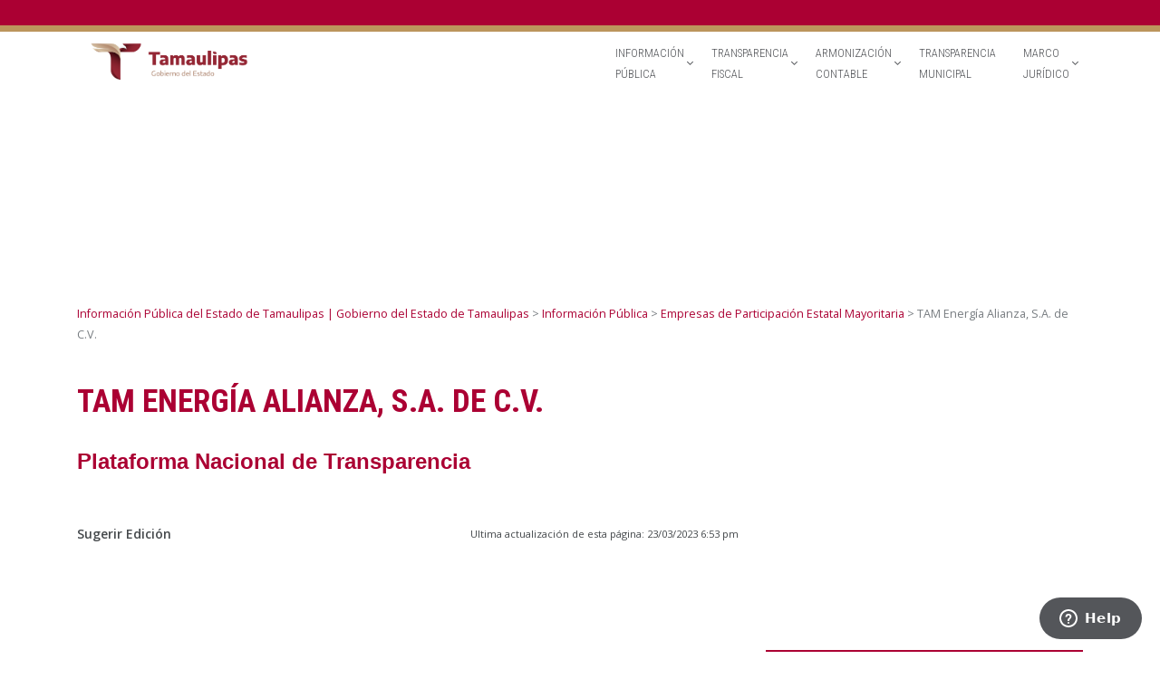

--- FILE ---
content_type: text/html; charset=UTF-8
request_url: http://transparencia.tamaulipas.gob.mx/informacion-publica/empresas-de-participacion-estatal-mayoritaria/tam-energia-alianza/
body_size: 13957
content:
<!DOCTYPE html>
<html lang="es">
<head>

  <meta charset="UTF-8" />
  <link rel="profile" href="http://gmpg.org/xfn/11" />
  <meta http-equiv="X-UA-Compatible" content="IE=edge">
  <meta name="viewport" content="width=device-width, initial-scale=1, maximum-scale=1, user-scalable=no">
  <meta name="description" content="Bienvenido al Sitio Oficial del Gobierno del Estado de Tamaulipas" />
  <meta name="keywords" content="Gobierno de Tamaulipas, Gobierno, Tamaulipas, Gobernador García Cabeza de Vaca, Cabeza de Vaca, Tamps, Tam, " />
  <meta name="robots" content="index,follow" />
  <meta name="googlebot" content="index,follow" />
  <meta name="geo.region" content="MX-TAM" />
  <meta name="geo.placename" content="Ciudad Victoria" />
  <meta name="geo.position" content="23.730969;-99.151375" />
  <meta name="ICBM" content="23.730969, -99.151375" />
  <link rel="author" href="https://plus.google.com/113409454787717164017/posts">
  <link rel="publisher" href="https://plus.google.com/113409454787717164017">
  <meta name="google-site-verification" content="UQC6TvTZ_xmbULFS7uBEygEThH2RbsXkvMhQ6RD_HDs" />

    
  <title>Información Pública del Estado de Tamaulipas | Gobierno del Estado de Tamaulipas</title>

  <link href="//cdnjs.cloudflare.com/ajax/libs/twitter-bootstrap/4.4.0/css/bootstrap.min.css" rel="stylesheet">
  <link href="//cdnjs.cloudflare.com/ajax/libs/Swiper/4.0.5/css/swiper.min.css" rel="stylesheet">
  <link href="//cdnjs.cloudflare.com/ajax/libs/fancybox/2.1.5/jquery.fancybox.css" rel="stylesheet">
  <link href="//cdnjs.cloudflare.com/ajax/libs/animate.css/3.5.2/animate.css" rel="stylesheet"> 
  <link href="http://transparencia.tamaulipas.gob.mx/wp-content/themes/transparencia-2022/style.css" rel="stylesheet">
  
  <meta name='robots' content='max-image-preview:large' />
<link rel='dns-prefetch' href='//code.jquery.com' />
<link rel='dns-prefetch' href='//platform-api.sharethis.com' />
<link rel='dns-prefetch' href='//www.googletagmanager.com' />
<script type="text/javascript">
/* <![CDATA[ */
window._wpemojiSettings = {"baseUrl":"https:\/\/s.w.org\/images\/core\/emoji\/15.0.3\/72x72\/","ext":".png","svgUrl":"https:\/\/s.w.org\/images\/core\/emoji\/15.0.3\/svg\/","svgExt":".svg","source":{"concatemoji":"http:\/\/transparencia.tamaulipas.gob.mx\/wp-includes\/js\/wp-emoji-release.min.js?ver=6.6.2"}};
/*! This file is auto-generated */
!function(i,n){var o,s,e;function c(e){try{var t={supportTests:e,timestamp:(new Date).valueOf()};sessionStorage.setItem(o,JSON.stringify(t))}catch(e){}}function p(e,t,n){e.clearRect(0,0,e.canvas.width,e.canvas.height),e.fillText(t,0,0);var t=new Uint32Array(e.getImageData(0,0,e.canvas.width,e.canvas.height).data),r=(e.clearRect(0,0,e.canvas.width,e.canvas.height),e.fillText(n,0,0),new Uint32Array(e.getImageData(0,0,e.canvas.width,e.canvas.height).data));return t.every(function(e,t){return e===r[t]})}function u(e,t,n){switch(t){case"flag":return n(e,"\ud83c\udff3\ufe0f\u200d\u26a7\ufe0f","\ud83c\udff3\ufe0f\u200b\u26a7\ufe0f")?!1:!n(e,"\ud83c\uddfa\ud83c\uddf3","\ud83c\uddfa\u200b\ud83c\uddf3")&&!n(e,"\ud83c\udff4\udb40\udc67\udb40\udc62\udb40\udc65\udb40\udc6e\udb40\udc67\udb40\udc7f","\ud83c\udff4\u200b\udb40\udc67\u200b\udb40\udc62\u200b\udb40\udc65\u200b\udb40\udc6e\u200b\udb40\udc67\u200b\udb40\udc7f");case"emoji":return!n(e,"\ud83d\udc26\u200d\u2b1b","\ud83d\udc26\u200b\u2b1b")}return!1}function f(e,t,n){var r="undefined"!=typeof WorkerGlobalScope&&self instanceof WorkerGlobalScope?new OffscreenCanvas(300,150):i.createElement("canvas"),a=r.getContext("2d",{willReadFrequently:!0}),o=(a.textBaseline="top",a.font="600 32px Arial",{});return e.forEach(function(e){o[e]=t(a,e,n)}),o}function t(e){var t=i.createElement("script");t.src=e,t.defer=!0,i.head.appendChild(t)}"undefined"!=typeof Promise&&(o="wpEmojiSettingsSupports",s=["flag","emoji"],n.supports={everything:!0,everythingExceptFlag:!0},e=new Promise(function(e){i.addEventListener("DOMContentLoaded",e,{once:!0})}),new Promise(function(t){var n=function(){try{var e=JSON.parse(sessionStorage.getItem(o));if("object"==typeof e&&"number"==typeof e.timestamp&&(new Date).valueOf()<e.timestamp+604800&&"object"==typeof e.supportTests)return e.supportTests}catch(e){}return null}();if(!n){if("undefined"!=typeof Worker&&"undefined"!=typeof OffscreenCanvas&&"undefined"!=typeof URL&&URL.createObjectURL&&"undefined"!=typeof Blob)try{var e="postMessage("+f.toString()+"("+[JSON.stringify(s),u.toString(),p.toString()].join(",")+"));",r=new Blob([e],{type:"text/javascript"}),a=new Worker(URL.createObjectURL(r),{name:"wpTestEmojiSupports"});return void(a.onmessage=function(e){c(n=e.data),a.terminate(),t(n)})}catch(e){}c(n=f(s,u,p))}t(n)}).then(function(e){for(var t in e)n.supports[t]=e[t],n.supports.everything=n.supports.everything&&n.supports[t],"flag"!==t&&(n.supports.everythingExceptFlag=n.supports.everythingExceptFlag&&n.supports[t]);n.supports.everythingExceptFlag=n.supports.everythingExceptFlag&&!n.supports.flag,n.DOMReady=!1,n.readyCallback=function(){n.DOMReady=!0}}).then(function(){return e}).then(function(){var e;n.supports.everything||(n.readyCallback(),(e=n.source||{}).concatemoji?t(e.concatemoji):e.wpemoji&&e.twemoji&&(t(e.twemoji),t(e.wpemoji)))}))}((window,document),window._wpemojiSettings);
/* ]]> */
</script>
<link rel='stylesheet' id='wpl-base-css-css' href='http://transparencia.tamaulipas.gob.mx/wp-content/plugins/WPL-Directorio/includes/css/wpl-base.css?ver=last' type='text/css' media='screen' />
<link rel='stylesheet' id='css-fancybox-css' href='http://transparencia.tamaulipas.gob.mx/wp-content/plugins/WPL-Reode-Consultas/includes/fancybox/jquery.fancybox.css?ver=last' type='text/css' media='screen' />
<link rel='stylesheet' id='bootstrap-daterangepicker-css' href='http://transparencia.tamaulipas.gob.mx/wp-content/plugins/WPL-Reode-Consultas/includes/daterangepicker/daterangepicker.css?ver=1.0.1' type='text/css' media='screen' />
<link rel='stylesheet' id='reode-consultas-cliente-css' href='http://transparencia.tamaulipas.gob.mx/wp-content/plugins/WPL-Reode-Consultas/includes/css/reode-consultas-cliente.css?ver=1.0.1' type='text/css' media='screen' />
<link rel='stylesheet' id='fontawesome-css' href='http://transparencia.tamaulipas.gob.mx/wp-content/plugins/WPL-Directorio/includes/fontawesome/css/font-awesome.min.css?ver=3.2.1' type='text/css' media='screen' />
<link rel='stylesheet' id='jquery-select2-css-css' href='http://transparencia.tamaulipas.gob.mx/wp-content/plugins/WPL-Directorio/includes/select2-3.5.1/select2.css?ver=last' type='text/css' media='screen' />
<link rel='stylesheet' id='directorio-cliente-css-css' href='http://transparencia.tamaulipas.gob.mx/wp-content/plugins/WPL-Directorio/includes/css/wpl-directorio-client.css?ver=1.0.1' type='text/css' media='screen' />
<link rel='stylesheet' id='jquery-chosen-css-css' href='http://transparencia.tamaulipas.gob.mx/wp-content/plugins/WPL-ListadoPersonal/includes/chosen/chosen.min.css?ver=last' type='text/css' media='screen' />
<link rel='stylesheet' id='listado-cliente-css-css' href='http://transparencia.tamaulipas.gob.mx/wp-content/plugins/WPL-ListadoPersonal/includes/css/wpl-listado-client.css?ver=1.0.1' type='text/css' media='screen' />
<style id='wp-emoji-styles-inline-css' type='text/css'>

	img.wp-smiley, img.emoji {
		display: inline !important;
		border: none !important;
		box-shadow: none !important;
		height: 1em !important;
		width: 1em !important;
		margin: 0 0.07em !important;
		vertical-align: -0.1em !important;
		background: none !important;
		padding: 0 !important;
	}
</style>
<link rel='stylesheet' id='wp-block-library-css' href='http://transparencia.tamaulipas.gob.mx/wp-includes/css/dist/block-library/style.min.css?ver=6.6.2' type='text/css' media='all' />
<style id='classic-theme-styles-inline-css' type='text/css'>
/*! This file is auto-generated */
.wp-block-button__link{color:#fff;background-color:#32373c;border-radius:9999px;box-shadow:none;text-decoration:none;padding:calc(.667em + 2px) calc(1.333em + 2px);font-size:1.125em}.wp-block-file__button{background:#32373c;color:#fff;text-decoration:none}
</style>
<style id='global-styles-inline-css' type='text/css'>
:root{--wp--preset--aspect-ratio--square: 1;--wp--preset--aspect-ratio--4-3: 4/3;--wp--preset--aspect-ratio--3-4: 3/4;--wp--preset--aspect-ratio--3-2: 3/2;--wp--preset--aspect-ratio--2-3: 2/3;--wp--preset--aspect-ratio--16-9: 16/9;--wp--preset--aspect-ratio--9-16: 9/16;--wp--preset--color--black: #000000;--wp--preset--color--cyan-bluish-gray: #abb8c3;--wp--preset--color--white: #ffffff;--wp--preset--color--pale-pink: #f78da7;--wp--preset--color--vivid-red: #cf2e2e;--wp--preset--color--luminous-vivid-orange: #ff6900;--wp--preset--color--luminous-vivid-amber: #fcb900;--wp--preset--color--light-green-cyan: #7bdcb5;--wp--preset--color--vivid-green-cyan: #00d084;--wp--preset--color--pale-cyan-blue: #8ed1fc;--wp--preset--color--vivid-cyan-blue: #0693e3;--wp--preset--color--vivid-purple: #9b51e0;--wp--preset--gradient--vivid-cyan-blue-to-vivid-purple: linear-gradient(135deg,rgba(6,147,227,1) 0%,rgb(155,81,224) 100%);--wp--preset--gradient--light-green-cyan-to-vivid-green-cyan: linear-gradient(135deg,rgb(122,220,180) 0%,rgb(0,208,130) 100%);--wp--preset--gradient--luminous-vivid-amber-to-luminous-vivid-orange: linear-gradient(135deg,rgba(252,185,0,1) 0%,rgba(255,105,0,1) 100%);--wp--preset--gradient--luminous-vivid-orange-to-vivid-red: linear-gradient(135deg,rgba(255,105,0,1) 0%,rgb(207,46,46) 100%);--wp--preset--gradient--very-light-gray-to-cyan-bluish-gray: linear-gradient(135deg,rgb(238,238,238) 0%,rgb(169,184,195) 100%);--wp--preset--gradient--cool-to-warm-spectrum: linear-gradient(135deg,rgb(74,234,220) 0%,rgb(151,120,209) 20%,rgb(207,42,186) 40%,rgb(238,44,130) 60%,rgb(251,105,98) 80%,rgb(254,248,76) 100%);--wp--preset--gradient--blush-light-purple: linear-gradient(135deg,rgb(255,206,236) 0%,rgb(152,150,240) 100%);--wp--preset--gradient--blush-bordeaux: linear-gradient(135deg,rgb(254,205,165) 0%,rgb(254,45,45) 50%,rgb(107,0,62) 100%);--wp--preset--gradient--luminous-dusk: linear-gradient(135deg,rgb(255,203,112) 0%,rgb(199,81,192) 50%,rgb(65,88,208) 100%);--wp--preset--gradient--pale-ocean: linear-gradient(135deg,rgb(255,245,203) 0%,rgb(182,227,212) 50%,rgb(51,167,181) 100%);--wp--preset--gradient--electric-grass: linear-gradient(135deg,rgb(202,248,128) 0%,rgb(113,206,126) 100%);--wp--preset--gradient--midnight: linear-gradient(135deg,rgb(2,3,129) 0%,rgb(40,116,252) 100%);--wp--preset--font-size--small: 13px;--wp--preset--font-size--medium: 20px;--wp--preset--font-size--large: 36px;--wp--preset--font-size--x-large: 42px;--wp--preset--spacing--20: 0.44rem;--wp--preset--spacing--30: 0.67rem;--wp--preset--spacing--40: 1rem;--wp--preset--spacing--50: 1.5rem;--wp--preset--spacing--60: 2.25rem;--wp--preset--spacing--70: 3.38rem;--wp--preset--spacing--80: 5.06rem;--wp--preset--shadow--natural: 6px 6px 9px rgba(0, 0, 0, 0.2);--wp--preset--shadow--deep: 12px 12px 50px rgba(0, 0, 0, 0.4);--wp--preset--shadow--sharp: 6px 6px 0px rgba(0, 0, 0, 0.2);--wp--preset--shadow--outlined: 6px 6px 0px -3px rgba(255, 255, 255, 1), 6px 6px rgba(0, 0, 0, 1);--wp--preset--shadow--crisp: 6px 6px 0px rgba(0, 0, 0, 1);}:where(.is-layout-flex){gap: 0.5em;}:where(.is-layout-grid){gap: 0.5em;}body .is-layout-flex{display: flex;}.is-layout-flex{flex-wrap: wrap;align-items: center;}.is-layout-flex > :is(*, div){margin: 0;}body .is-layout-grid{display: grid;}.is-layout-grid > :is(*, div){margin: 0;}:where(.wp-block-columns.is-layout-flex){gap: 2em;}:where(.wp-block-columns.is-layout-grid){gap: 2em;}:where(.wp-block-post-template.is-layout-flex){gap: 1.25em;}:where(.wp-block-post-template.is-layout-grid){gap: 1.25em;}.has-black-color{color: var(--wp--preset--color--black) !important;}.has-cyan-bluish-gray-color{color: var(--wp--preset--color--cyan-bluish-gray) !important;}.has-white-color{color: var(--wp--preset--color--white) !important;}.has-pale-pink-color{color: var(--wp--preset--color--pale-pink) !important;}.has-vivid-red-color{color: var(--wp--preset--color--vivid-red) !important;}.has-luminous-vivid-orange-color{color: var(--wp--preset--color--luminous-vivid-orange) !important;}.has-luminous-vivid-amber-color{color: var(--wp--preset--color--luminous-vivid-amber) !important;}.has-light-green-cyan-color{color: var(--wp--preset--color--light-green-cyan) !important;}.has-vivid-green-cyan-color{color: var(--wp--preset--color--vivid-green-cyan) !important;}.has-pale-cyan-blue-color{color: var(--wp--preset--color--pale-cyan-blue) !important;}.has-vivid-cyan-blue-color{color: var(--wp--preset--color--vivid-cyan-blue) !important;}.has-vivid-purple-color{color: var(--wp--preset--color--vivid-purple) !important;}.has-black-background-color{background-color: var(--wp--preset--color--black) !important;}.has-cyan-bluish-gray-background-color{background-color: var(--wp--preset--color--cyan-bluish-gray) !important;}.has-white-background-color{background-color: var(--wp--preset--color--white) !important;}.has-pale-pink-background-color{background-color: var(--wp--preset--color--pale-pink) !important;}.has-vivid-red-background-color{background-color: var(--wp--preset--color--vivid-red) !important;}.has-luminous-vivid-orange-background-color{background-color: var(--wp--preset--color--luminous-vivid-orange) !important;}.has-luminous-vivid-amber-background-color{background-color: var(--wp--preset--color--luminous-vivid-amber) !important;}.has-light-green-cyan-background-color{background-color: var(--wp--preset--color--light-green-cyan) !important;}.has-vivid-green-cyan-background-color{background-color: var(--wp--preset--color--vivid-green-cyan) !important;}.has-pale-cyan-blue-background-color{background-color: var(--wp--preset--color--pale-cyan-blue) !important;}.has-vivid-cyan-blue-background-color{background-color: var(--wp--preset--color--vivid-cyan-blue) !important;}.has-vivid-purple-background-color{background-color: var(--wp--preset--color--vivid-purple) !important;}.has-black-border-color{border-color: var(--wp--preset--color--black) !important;}.has-cyan-bluish-gray-border-color{border-color: var(--wp--preset--color--cyan-bluish-gray) !important;}.has-white-border-color{border-color: var(--wp--preset--color--white) !important;}.has-pale-pink-border-color{border-color: var(--wp--preset--color--pale-pink) !important;}.has-vivid-red-border-color{border-color: var(--wp--preset--color--vivid-red) !important;}.has-luminous-vivid-orange-border-color{border-color: var(--wp--preset--color--luminous-vivid-orange) !important;}.has-luminous-vivid-amber-border-color{border-color: var(--wp--preset--color--luminous-vivid-amber) !important;}.has-light-green-cyan-border-color{border-color: var(--wp--preset--color--light-green-cyan) !important;}.has-vivid-green-cyan-border-color{border-color: var(--wp--preset--color--vivid-green-cyan) !important;}.has-pale-cyan-blue-border-color{border-color: var(--wp--preset--color--pale-cyan-blue) !important;}.has-vivid-cyan-blue-border-color{border-color: var(--wp--preset--color--vivid-cyan-blue) !important;}.has-vivid-purple-border-color{border-color: var(--wp--preset--color--vivid-purple) !important;}.has-vivid-cyan-blue-to-vivid-purple-gradient-background{background: var(--wp--preset--gradient--vivid-cyan-blue-to-vivid-purple) !important;}.has-light-green-cyan-to-vivid-green-cyan-gradient-background{background: var(--wp--preset--gradient--light-green-cyan-to-vivid-green-cyan) !important;}.has-luminous-vivid-amber-to-luminous-vivid-orange-gradient-background{background: var(--wp--preset--gradient--luminous-vivid-amber-to-luminous-vivid-orange) !important;}.has-luminous-vivid-orange-to-vivid-red-gradient-background{background: var(--wp--preset--gradient--luminous-vivid-orange-to-vivid-red) !important;}.has-very-light-gray-to-cyan-bluish-gray-gradient-background{background: var(--wp--preset--gradient--very-light-gray-to-cyan-bluish-gray) !important;}.has-cool-to-warm-spectrum-gradient-background{background: var(--wp--preset--gradient--cool-to-warm-spectrum) !important;}.has-blush-light-purple-gradient-background{background: var(--wp--preset--gradient--blush-light-purple) !important;}.has-blush-bordeaux-gradient-background{background: var(--wp--preset--gradient--blush-bordeaux) !important;}.has-luminous-dusk-gradient-background{background: var(--wp--preset--gradient--luminous-dusk) !important;}.has-pale-ocean-gradient-background{background: var(--wp--preset--gradient--pale-ocean) !important;}.has-electric-grass-gradient-background{background: var(--wp--preset--gradient--electric-grass) !important;}.has-midnight-gradient-background{background: var(--wp--preset--gradient--midnight) !important;}.has-small-font-size{font-size: var(--wp--preset--font-size--small) !important;}.has-medium-font-size{font-size: var(--wp--preset--font-size--medium) !important;}.has-large-font-size{font-size: var(--wp--preset--font-size--large) !important;}.has-x-large-font-size{font-size: var(--wp--preset--font-size--x-large) !important;}
:where(.wp-block-post-template.is-layout-flex){gap: 1.25em;}:where(.wp-block-post-template.is-layout-grid){gap: 1.25em;}
:where(.wp-block-columns.is-layout-flex){gap: 2em;}:where(.wp-block-columns.is-layout-grid){gap: 2em;}
:root :where(.wp-block-pullquote){font-size: 1.5em;line-height: 1.6;}
</style>
<link rel='stylesheet' id='contact-form-7-css' href='http://transparencia.tamaulipas.gob.mx/wp-content/plugins/contact-form-7/includes/css/styles.css?ver=5.7.7' type='text/css' media='all' />
<link rel='stylesheet' id='sweet-alert-styles-css' href='http://transparencia.tamaulipas.gob.mx/wp-content/plugins/sweet-alert-add-on-for-contact-form-7/includes/../lib/sweet-alert/css/sweet-alert.css?ver=6.6.2' type='text/css' media='all' />
<link rel='stylesheet' id='alter-cf7-css' href='http://transparencia.tamaulipas.gob.mx/wp-content/plugins/sweet-alert-add-on-for-contact-form-7/includes/../css/alter-cf7.css?ver=6.6.2' type='text/css' media='all' />
<script type="text/javascript" src="https://code.jquery.com/jquery-latest.min.js?ver=6.6.2" id="jquery-js"></script>
<script type="text/javascript" src="http://transparencia.tamaulipas.gob.mx/wp-content/plugins/WPL-ListadoPersonal/includes/js/purl.js?ver=last" id="purl-js"></script>
<script type="text/javascript" src="http://transparencia.tamaulipas.gob.mx/wp-content/plugins/WPL-Reode-Consultas/includes/js/jquery.tmpl.min.js?ver=1.0.0" id="jquery-template-js"></script>
<script type="text/javascript" src="http://transparencia.tamaulipas.gob.mx/wp-content/plugins/WPL-Reode-Consultas/includes/fancybox/jquery.fancybox.pack.js?ver=last" id="jquery-fancybox-js"></script>
<script type="text/javascript" src="http://transparencia.tamaulipas.gob.mx/wp-content/plugins/WPL-Reode-Consultas/includes/daterangepicker/date.js?ver=1.0.1" id="bootstrap-daterangepicker-date-js"></script>
<script type="text/javascript" src="http://transparencia.tamaulipas.gob.mx/wp-content/plugins/WPL-Reode-Consultas/includes/daterangepicker/daterangepicker.js?ver=1.0.1" id="bootstrap-daterangepicker-js"></script>
<script type="text/javascript" src="http://transparencia.tamaulipas.gob.mx/wp-content/plugins/WPL-Reode-Consultas/includes/js/reode-consultas-cliente.js?ver=1.0.0" id="reode-consultas-cliente-js"></script>
<script type="text/javascript" src="http://transparencia.tamaulipas.gob.mx/wp-content/plugins/WPL-Directorio/includes/js/jquery.mobile.custom.min.js?ver=last" id="jquery-mobile-events-js"></script>
<script type="text/javascript" src="http://transparencia.tamaulipas.gob.mx/wp-content/plugins/WPL-Directorio/includes/select2-3.5.1/select2.min.js?ver=last" id="jquery-select2-js"></script>
<script type="text/javascript" src="http://transparencia.tamaulipas.gob.mx/wp-content/plugins/WPL-ListadoPersonal/includes/chosen/chosen.jquery.min.js?ver=last" id="jquery-chosen-js"></script>
<script type="text/javascript" src="http://transparencia.tamaulipas.gob.mx/wp-content/plugins/WPL-ListadoPersonal/includes/js/wpl-listado-client.js?ver=1.0.0" id="listado-cliente-js"></script>
<script type="text/javascript" src="//platform-api.sharethis.com/js/sharethis.js?ver=8.5.0#property=68c44d449118fbf92ee8c155&amp;product=gdpr-compliance-tool-v2&amp;source=simple-share-buttons-adder-wordpress" id="simple-share-buttons-adder-mu-js"></script>
<script type="text/javascript" src="http://transparencia.tamaulipas.gob.mx/wp-content/plugins/sweet-alert-add-on-for-contact-form-7/includes/../lib/sweet-alert/js/sweet-alert.min.js?ver=6.6.2" id="sweet-alert-script-js"></script>

<!-- Fragmento de código de Google Analytics añadido por Site Kit -->
<script type="text/javascript" src="https://www.googletagmanager.com/gtag/js?id=GT-K4892Q3" id="google_gtagjs-js" async></script>
<script type="text/javascript" id="google_gtagjs-js-after">
/* <![CDATA[ */
window.dataLayer = window.dataLayer || [];function gtag(){dataLayer.push(arguments);}
gtag('set', 'linker', {"domains":["transparencia.tamaulipas.gob.mx"]} );
gtag("js", new Date());
gtag("set", "developer_id.dZTNiMT", true);
gtag("config", "GT-K4892Q3");
/* ]]> */
</script>

<!-- Final del fragmento de código de Google Analytics añadido por Site Kit -->
<link rel="https://api.w.org/" href="https://transparencia.tamaulipas.gob.mx/wp-json/" /><link rel="alternate" title="JSON" type="application/json" href="https://transparencia.tamaulipas.gob.mx/wp-json/wp/v2/pages/80555" /><link rel="canonical" href="https://transparencia.tamaulipas.gob.mx/informacion-publica/empresas-de-participacion-estatal-mayoritaria/tam-energia-alianza/" />
<link rel='shortlink' href='https://transparencia.tamaulipas.gob.mx/?p=80555' />
<link rel="alternate" title="oEmbed (JSON)" type="application/json+oembed" href="https://transparencia.tamaulipas.gob.mx/wp-json/oembed/1.0/embed?url=https%3A%2F%2Ftransparencia.tamaulipas.gob.mx%2Finformacion-publica%2Fempresas-de-participacion-estatal-mayoritaria%2Ftam-energia-alianza%2F" />
<link rel="alternate" title="oEmbed (XML)" type="text/xml+oembed" href="https://transparencia.tamaulipas.gob.mx/wp-json/oembed/1.0/embed?url=https%3A%2F%2Ftransparencia.tamaulipas.gob.mx%2Finformacion-publica%2Fempresas-de-participacion-estatal-mayoritaria%2Ftam-energia-alianza%2F&#038;format=xml" />
<meta name="generator" content="Site Kit by Google 1.114.0" />		<script type="text/javascript">
				(function(c,l,a,r,i,t,y){
					c[a]=c[a]||function(){(c[a].q=c[a].q||[]).push(arguments)};t=l.createElement(r);t.async=1;
					t.src="https://www.clarity.ms/tag/"+i+"?ref=wordpress";y=l.getElementsByTagName(r)[0];y.parentNode.insertBefore(t,y);
				})(window, document, "clarity", "script", "i91iywcuyp");
		</script>
		<link rel="icon" href="https://transparencia.tamaulipas.gob.mx/wp-content/uploads/2022/10/cropped-escudo-tam-dorado-32x32.png" sizes="32x32" />
<link rel="icon" href="https://transparencia.tamaulipas.gob.mx/wp-content/uploads/2022/10/cropped-escudo-tam-dorado-192x192.png" sizes="192x192" />
<link rel="apple-touch-icon" href="https://transparencia.tamaulipas.gob.mx/wp-content/uploads/2022/10/cropped-escudo-tam-dorado-180x180.png" />
<meta name="msapplication-TileImage" content="https://transparencia.tamaulipas.gob.mx/wp-content/uploads/2022/10/cropped-escudo-tam-dorado-270x270.png" />
  
  <script src="https://cdnjs.cloudflare.com/ajax/libs/popper.js/1.12.9/umd/popper.min.js"></script> 
  <script src="//cdnjs.cloudflare.com/ajax/libs/jquery/1.11.3/jquery.min.js"></script>
  <script src="//cdnjs.cloudflare.com/ajax/libs/jquery-migrate/1.2.1/jquery-migrate.min.js"></script>
  <script src="//cdnjs.cloudflare.com/ajax/libs/twitter-bootstrap/4.4.0/js/bootstrap.min.js"></script>
  <!-- https://cdnjs.cloudflare.com/ajax/libs/twitter-bootstrap/4.4.0/js/bootstrap.min.js -->
  <script src="//cdnjs.cloudflare.com/ajax/libs/fancybox/2.1.5/jquery.fancybox.pack.js"></script>
  <script src="http://transparencia.tamaulipas.gob.mx/wp-content/themes/transparencia-2022/js/theia-sticky-sidebar.js"></script>
  <script src="http://transparencia.tamaulipas.gob.mx/wp-content/themes/transparencia-2022/js/jquery.lazyload.min.js"></script>
  <script src="http://transparencia.tamaulipas.gob.mx/wp-content/themes/transparencia-2022/js/imgLiquid-min.js"></script>
  <script src="//cdn.jsdelivr.net/npm/js-cookie@2/src/js.cookie.min.js"></script>
  <script src="//cdnjs.cloudflare.com/ajax/libs/Swiper/4.0.5/js/swiper.min.js"></script>
  <script src="http://transparencia.tamaulipas.gob.mx/wp-content/themes/transparencia-2022/js/funciones.js"></script>
  <script src='https://www.google.com/recaptcha/api.js'></script>

  
  
  <!--   <script src="https://www.tamaulipas.gob.mx/wp-content/themes/gobtam-2022/js/all.js"></script>
  <link rel="stylesheet" href="http://transparencia.tamaulipas.gob.mx/wp-content/themes/transparencia-2022/css/veda.css"></link>  -->
    
  <!---GoogleAnalytics--->
  <script async src="https://www.googletagmanager.com/gtag/js?id=UA-148504363-1"></script>
  <script>
    window.dataLayer = window.dataLayer || [];
    function gtag(){dataLayer.push(arguments);}
    gtag('js', new Date());
    gtag('config', 'UA-148504363-1');

    gtag('config', 'UA-41547529-1');
  </script>

	<!-- Start of  Zendesk Widget script -->
	<script id="ze-snippet" src="https://static.zdassets.com/ekr/snippet.js?key=5976de7d-1271-4c69-9276-af40eb2ff15d"> </script>
	<!-- End of  Zendesk Widget script -->

<script>var __uzdbm_1 = "b1557a0e-fdc2-45e2-bad1-ece0cc559509";var __uzdbm_2 = "NGQwMTE5NzAtY3VqNy00YTlhLWEzOWMtMTY2YTA5MTI1NDQ3JDMuMTQyLjIzMi44OQ==";var __uzdbm_3 = "";var __uzdbm_4 = "false";var __uzdbm_5 = "";var __uzdbm_6 = "";var __uzdbm_7 = "";</script> <script>   (function (w, d, e, u, c, g, a, b) {     w["SSJSConnectorObj"] = w["SSJSConnectorObj"] || {       ss_cid: c,       domain_info: "auto",     };     w[g] = function (i, j) {       w["SSJSConnectorObj"][i] = j;     };     a = d.createElement(e);     a.async = true;     if (       navigator.userAgent.indexOf('MSIE') !== -1 ||       navigator.appVersion.indexOf('Trident/') > -1     ) {       u = u.replace("/advanced/", "/advanced/ie/");     }     a.src = u;     b = d.getElementsByTagName(e)[0];     b.parentNode.insertBefore(a, b);   })(     window, document, "script", "https://www.utmart.edu.mx/18f5227b-e27b-445a-a53f-f845fbe69b40/stormcaster.js", "cuj9", "ssConf"   );   ssConf("c1", "https://www.utmart.edu.mx");   ssConf("c3", "c99a4269-161c-4242-a3f0-28d44fa6ce24");   ssConf("au", "utmart.edu.mx");   ssConf("cu", "validate.perfdrive.com, ssc"); </script></head>
<body>
	<header class="header ">
	  <!---liston redes sociales -->
<section id="liston-superior">
<!-- 	<div class="container">
		<div class="row">
			<div class="contenido  col-12">
				<ul class="clean-list" id="links">
					<li> <a href="http://www.tamaulipas.gob.mx/feed/" target="_blank" rel="noopener" class=""> RSS </a> </li>
					<li> <a href="http://www.tamaulipas.gob.mx/sitemap/" class=""> | Mapa del sitio</a></li>
					<li> <a href="/prensa/" class="">| Sala de Prensa </a></li>
				</ul>
				<ul class="clean-list redes-sociales">
									  	    <li class="li-fb">
				  	    	<a href="" target="_blank" rel="noopener">
				  	    		<i class="fa fa-facebook"></i>
				  	    	</a>
				  	    </li>
							 
				  	    <li class="li-tw">
					  	    <a href="" target="_blank" rel="noopener">
					  	    	<i class="fa fa-twitter"></i>
					  	    </a>
				  	    </li>
										  	    	<li class="li-inst">
			  	    		<a href="" target="_blank" rel="noopener">
			  	    			<i class="fa fa-instagram"></i>
			  	    		</a>
			  	    	</li>
										  	
								<li class="li-flickr">
							  	<a href="" target="_blank" rel="noopener">
							  		<i class="fa fa-flickr"></i>
							  	</a>
						  	</li>
							 
						  	<li class="li-inkedin">
						  		<a href="" target="_blank" rel="noopener"><i class="fa fa-linkedin"></i>
						  		</a>
						  	</li>
													  	<li class="li-yt">
						  		<a href="<?php// echo $_CONFIG['redes_sociales_youtube']; ?>" target="_blank" rel="noopener">
						  			<i class="fa fa-youtube"></i>
						  		</a>
						  	</li>
			  						</ul>
			</div>
		</div>
	</div> -->
</section>
<!---/liston redes sociales --><!-- menu logo -->
<section id="logo-menu">
	<input type="checkbox" name="menu-toggle" id="menu-open">
	<div class="container">
		<div id="row-cabecera" class="row">
			<div class="col-6 col-sm-6 col-md-6 col-lg-2">

					<!-- <a href="https://transparencia.tamaulipas.gob.mx" class="d-block">
					  <img class="logo" src="https://www.tamaulipas.gob.mx/wp-content/themes/gobtam-2022/img/Escudo_gris.png" alt="Información Pública del Estado de Tamaulipas | Gobierno del Estado de Tamaulipas">
					</a> -->
				
					<a href="https://transparencia.tamaulipas.gob.mx" class="d-block">
					  <img class="logo" src="http://transparencia.tamaulipas.gob.mx/wp-content/themes/transparencia-2022/img/logotam.png" alt="Información Pública del Estado de Tamaulipas | Gobierno del Estado de Tamaulipas">
					</a>
				

			</div>
			<div class="menu-escritorio col-md-10 d-none d-sm-none d-md-none d-lg-block">
			<div id="menu-container" class="menu-menu-principal-container"><ul id="menu-menu-principal" class="clean-list menu"><li id="menu-item-16381" class="d-none menu-item menu-item-type-custom menu-item-object-custom menu-item-16381"><a href="https://transparencia.tamaulipas.gob.mx/">Inicio<br>principal</a></li>
<li id="menu-item-16387" class="menu-item menu-item-type-post_type menu-item-object-page current-page-ancestor menu-item-has-children menu-item-16387"><a href="https://transparencia.tamaulipas.gob.mx/informacion-publica/">Información<br>Pública</a>
<ul class="sub-menu">
	<li id="menu-item-82312" class="menu-item menu-item-type-post_type menu-item-object-page menu-item-82312"><a href="https://transparencia.tamaulipas.gob.mx/informacion-publica/por-fraccion/">Administración Central</a></li>
	<li id="menu-item-16389" class="menu-item menu-item-type-post_type menu-item-object-page menu-item-16389"><a href="https://transparencia.tamaulipas.gob.mx/informacion-publica/entidades/">Entidades</a></li>
	<li id="menu-item-16395" class="menu-item menu-item-type-custom menu-item-object-custom menu-item-16395"><a href="https://transparencia.tamaulipas.gob.mx/recursos-federales/">Recursos Federales</a></li>
</ul>
</li>
<li id="menu-item-16396" class="menu-item menu-item-type-custom menu-item-object-custom menu-item-has-children menu-item-16396"><a href="#">Transparencia<br>Fiscal</a>
<ul class="sub-menu">
	<li id="menu-item-17892" class="menu-item menu-item-type-custom menu-item-object-custom menu-item-17892"><a href="https://transparencia.tamaulipas.gob.mx/transparencia-fiscal/fasp-fortaseg/">FASP y FORTASEG</a></li>
	<li id="menu-item-17893" class="menu-item menu-item-type-custom menu-item-object-custom menu-item-has-children menu-item-17893"><a href="https://transparencia.tamaulipas.gob.mx/transparencia-fiscal/">Índice de Transparencia y Disponibilidad de la Información Fiscal</a>
	<ul class="sub-menu">
		<li id="menu-item-16397" class="menu-item menu-item-type-custom menu-item-object-custom menu-item-16397"><a href="https://transparencia.tamaulipas.gob.mx/transparencia-fiscal/marco-regulatario/">Marco Regulatorio</a></li>
		<li id="menu-item-16399" class="menu-item menu-item-type-custom menu-item-object-custom menu-item-16399"><a href="https://transparencia.tamaulipas.gob.mx/transparencia-fiscal/marco-programatico/">Marco Programático Presupuestal</a></li>
		<li id="menu-item-16400" class="menu-item menu-item-type-custom menu-item-object-custom menu-item-16400"><a href="https://transparencia.tamaulipas.gob.mx/transparencia-fiscal/rendicion-de-cuentas/">Rendición de Cuentas</a></li>
		<li id="menu-item-16402" class="menu-item menu-item-type-custom menu-item-object-custom menu-item-16402"><a href="https://transparencia.tamaulipas.gob.mx/transparencia-fiscal/estadisticas-fiscales/">Estadísticas Fiscales</a></li>
	</ul>
</li>
</ul>
</li>
<li id="menu-item-16403" class="menu-item menu-item-type-custom menu-item-object-custom menu-item-has-children menu-item-16403"><a href="https://transparencia.tamaulipas.gob.mx/armonizacion_contable/">Armonización<br>Contable</a>
<ul class="sub-menu">
	<li id="menu-item-115596" class="menu-item menu-item-type-post_type menu-item-object-page menu-item-115596"><a href="https://transparencia.tamaulipas.gob.mx/armonizacion_contable/entidades/">Armonización Contable de las Entidades</a></li>
</ul>
</li>
<li id="menu-item-16415" class="menu-item menu-item-type-custom menu-item-object-custom menu-item-16415"><a target="_blank" rel="noopener" href="http://www.itait.org.mx/itait/transparencia/municipios/">Transparencia<br>Municipal</a></li>
<li id="menu-item-16411" class="derecha menu-item menu-item-type-custom menu-item-object-custom menu-item-has-children menu-item-16411"><a href="#">Marco<br>Jurídico</a>
<ul class="sub-menu">
	<li id="menu-item-16412" class="menu-item menu-item-type-custom menu-item-object-custom menu-item-16412"><a target="_blank" rel="noopener" href="https://www.diputados.gob.mx/LeyesBiblio/pdf/CPEUM.pdf">Constitución Política de los Estados Unidos Mexicanos</a></li>
	<li id="menu-item-62882" class="menu-item menu-item-type-custom menu-item-object-custom menu-item-62882"><a target="_blank" rel="noopener" href="https://po.tamaulipas.gob.mx/wp-content/uploads/2025/09/Const_Politica.pdf">Constitución Política del Estado de Tamaulipas</a></li>
	<li id="menu-item-16414" class="menu-item menu-item-type-custom menu-item-object-custom menu-item-16414"><a target="_blank" rel="noopener" href="https://po.tamaulipas.gob.mx/wp-content/uploads/2025/07/cl-83-100725.pdf">Ley de Transparencia y de Acceso a la Información Pública</a></li>
	<li id="menu-item-205510" class="menu-item menu-item-type-post_type menu-item-object-page menu-item-205510"><a href="https://transparencia.tamaulipas.gob.mx/manuales-de-procedimientos/">Manuales de Procedimientos</a></li>
</ul>
</li>
</ul></div>			</div>
			<div id="barras-boton" class="col-6 col-sm-6 col-md-6 d-block d-sm-block d-md-block d-lg-none">
				<form class="menu-btn-container">
					<label for="menu-open" id="menu-btn" class="btn-movil">
						<div class="menu-bars">
							<span></span>
							<span></span>
							<span></span>
						</div>
					</label>
				</form>
			</div>
		</div>
	</div>
	<div id="row-menu-movil" class="d-lg-none">
		<div class="container hidden-md hidden-lg">
				<nav class="menu-menu-principal-container"><ul id="menu-menu-principal-1" class="clean-list nav-menu"><li class="d-none menu-item menu-item-type-custom menu-item-object-custom menu-item-16381"><a href="https://transparencia.tamaulipas.gob.mx/">Inicio<br>principal</a></li>
<li class="menu-item menu-item-type-post_type menu-item-object-page current-page-ancestor menu-item-has-children menu-item-16387"><a href="https://transparencia.tamaulipas.gob.mx/informacion-publica/">Información<br>Pública</a>
<ul class="sub-menu">
	<li class="menu-item menu-item-type-post_type menu-item-object-page menu-item-82312"><a href="https://transparencia.tamaulipas.gob.mx/informacion-publica/por-fraccion/">Administración Central</a></li>
	<li class="menu-item menu-item-type-post_type menu-item-object-page menu-item-16389"><a href="https://transparencia.tamaulipas.gob.mx/informacion-publica/entidades/">Entidades</a></li>
	<li class="menu-item menu-item-type-custom menu-item-object-custom menu-item-16395"><a href="https://transparencia.tamaulipas.gob.mx/recursos-federales/">Recursos Federales</a></li>
</ul>
</li>
<li class="menu-item menu-item-type-custom menu-item-object-custom menu-item-has-children menu-item-16396"><a href="#">Transparencia<br>Fiscal</a>
<ul class="sub-menu">
	<li class="menu-item menu-item-type-custom menu-item-object-custom menu-item-17892"><a href="https://transparencia.tamaulipas.gob.mx/transparencia-fiscal/fasp-fortaseg/">FASP y FORTASEG</a></li>
	<li class="menu-item menu-item-type-custom menu-item-object-custom menu-item-has-children menu-item-17893"><a href="https://transparencia.tamaulipas.gob.mx/transparencia-fiscal/">Índice de Transparencia y Disponibilidad de la Información Fiscal</a>
	<ul class="sub-menu">
		<li class="menu-item menu-item-type-custom menu-item-object-custom menu-item-16397"><a href="https://transparencia.tamaulipas.gob.mx/transparencia-fiscal/marco-regulatario/">Marco Regulatorio</a></li>
		<li class="menu-item menu-item-type-custom menu-item-object-custom menu-item-16399"><a href="https://transparencia.tamaulipas.gob.mx/transparencia-fiscal/marco-programatico/">Marco Programático Presupuestal</a></li>
		<li class="menu-item menu-item-type-custom menu-item-object-custom menu-item-16400"><a href="https://transparencia.tamaulipas.gob.mx/transparencia-fiscal/rendicion-de-cuentas/">Rendición de Cuentas</a></li>
		<li class="menu-item menu-item-type-custom menu-item-object-custom menu-item-16402"><a href="https://transparencia.tamaulipas.gob.mx/transparencia-fiscal/estadisticas-fiscales/">Estadísticas Fiscales</a></li>
	</ul>
</li>
</ul>
</li>
<li class="menu-item menu-item-type-custom menu-item-object-custom menu-item-has-children menu-item-16403"><a href="https://transparencia.tamaulipas.gob.mx/armonizacion_contable/">Armonización<br>Contable</a>
<ul class="sub-menu">
	<li class="menu-item menu-item-type-post_type menu-item-object-page menu-item-115596"><a href="https://transparencia.tamaulipas.gob.mx/armonizacion_contable/entidades/">Armonización Contable de las Entidades</a></li>
</ul>
</li>
<li class="menu-item menu-item-type-custom menu-item-object-custom menu-item-16415"><a target="_blank" rel="noopener" href="http://www.itait.org.mx/itait/transparencia/municipios/">Transparencia<br>Municipal</a></li>
<li class="derecha menu-item menu-item-type-custom menu-item-object-custom menu-item-has-children menu-item-16411"><a href="#">Marco<br>Jurídico</a>
<ul class="sub-menu">
	<li class="menu-item menu-item-type-custom menu-item-object-custom menu-item-16412"><a target="_blank" rel="noopener" href="https://www.diputados.gob.mx/LeyesBiblio/pdf/CPEUM.pdf">Constitución Política de los Estados Unidos Mexicanos</a></li>
	<li class="menu-item menu-item-type-custom menu-item-object-custom menu-item-62882"><a target="_blank" rel="noopener" href="https://po.tamaulipas.gob.mx/wp-content/uploads/2025/09/Const_Politica.pdf">Constitución Política del Estado de Tamaulipas</a></li>
	<li class="menu-item menu-item-type-custom menu-item-object-custom menu-item-16414"><a target="_blank" rel="noopener" href="https://po.tamaulipas.gob.mx/wp-content/uploads/2025/07/cl-83-100725.pdf">Ley de Transparencia y de Acceso a la Información Pública</a></li>
	<li class="menu-item menu-item-type-post_type menu-item-object-page menu-item-205510"><a href="https://transparencia.tamaulipas.gob.mx/manuales-de-procedimientos/">Manuales de Procedimientos</a></li>
</ul>
</li>
</ul></nav>		</div>
	</div>
</section>
<!-- /menu logo --> 
	</header><!-- Breadcrumbs -->
<!--Splash-->
<div id="splash" class="interior-slider" >
   
        <div class="imagen-interior" style="background-image:url(https://transparencia.tamaulipas.gob.mx/wp-content/uploads/2020/04/banner-int_BN.jpg)"> </div>
    </div>
<!--Splash--><div id="breadcrumbs" class="mt10 mb20">
	<div class="container">
		<div class="row">
			<div class="col-12">
				<div class="bcn"><!-- Breadcrumb NavXT 7.3.1 -->
<a title="Ir a Información Pública del Estado de Tamaulipas | Gobierno del Estado de Tamaulipas." href="https://transparencia.tamaulipas.gob.mx">Información Pública del Estado de Tamaulipas | Gobierno del Estado de Tamaulipas</a> &gt; <a title="Ir a Información Pública." href="https://transparencia.tamaulipas.gob.mx/informacion-publica/">Información Pública</a> &gt; <a title="Ir a Empresas de Participación Estatal Mayoritaria." href="https://transparencia.tamaulipas.gob.mx/informacion-publica/empresas-de-participacion-estatal-mayoritaria/">Empresas de Participación Estatal Mayoritaria</a> &gt; TAM Energía Alianza, S.A. de C.V.</div>
			</div>
		</div>
	</div>
</div>
<!-- / Breadcrumbs --><div id="contenido-principal" class="con-sidebar mt40 mb40">
	<div class="container">
		<div class="row">
			<div class="col-md-8">
				 
	<div id="the_content" class="entry">
				<h1 id="the_title">TAM Energía Alianza, S.A. de C.V.</h1>	
		<div id="entry">
			<h4><a href="http://consultapublicamx.inai.org.mx:8080/vut-web/?idSujetoObigadoParametro=18559&amp;idEntidadParametro=28&amp;idSectorParametro=21"><span style="font-family: helvetica, arial, sans-serif;">Plataforma Nacional de Transparencia </span></a></h4>
<p><a href="http://consultapublicamx.inai.org.mx:8080/vut-web/?idSujetoObigadoParametro=18559&amp;idEntidadParametro=28&amp;idSectorParametro=21"><img fetchpriority="high" decoding="async" class="alignnone wp-image-180725 size-full" src="https://transparencia.tamaulipas.gob.mx/wp-content/uploads/2020/08/obligaciones.png" alt="" width="800" height="233" srcset="https://transparencia.tamaulipas.gob.mx/wp-content/uploads/2020/08/obligaciones.png 800w, https://transparencia.tamaulipas.gob.mx/wp-content/uploads/2020/08/obligaciones-300x87.png 300w, https://transparencia.tamaulipas.gob.mx/wp-content/uploads/2020/08/obligaciones-768x224.png 768w" sizes="(max-width: 800px) 100vw, 800px" /></a></p>
<span class="sugerir-edicion"><a href="#">Sugerir Edición</a></span>			<span class="small pull-right">Ultima actualización de esta página: 23/03/2023 6:53 pm</span>
		</div>
	</div>
			</div>
			<div class="col-md-4">
				<!--sidebar-->
<div id="the_sidebar">
	<div class="theiaStickySidebar">
		<!-- sidebar datos dependencias --> 
  
	<div id="sidebar-info-dependencias"> 

		
					<div class="mt20 mb20 iframe">
				<iframe src="https://www.google.com/maps/embed?pb=!1m14!1m8!1m3!1d14611.095479808606!2d-99.0799347!3d23.719768!3m2!1i1024!2i768!4f13.1!3m3!1m2!1s0x0%3A0xea59608de25a3867!2sParque%20Cient%C3%ADfico%20y%20Tecnol%C3%B3gico%20Tamaulipas%20TECNOTAM!5e0!3m2!1ses-419!2smx!4v1604601839782!5m2!1ses-419!2smx" width="600" height="450" frameborder="0" style="border:0;" allowfullscreen="" aria-hidden="false" tabindex="0"></iframe>			</div>
					<div class="mt20 mb20">
				<h2 class="titulo-seccion">direcci&oacute;n</h2>
				Carretera a Soto la Marina km 5.5 Parque Cientifico y Tecnológico Tamaulipas TECNOTAM edificio empresarial primer piso.			</div>
					<div class="mt20 mb20">
				<h2 class="titulo-seccion">tel&eacute;fono</h2>
				834 2042006<br>		</div>
					<div class="mt20 mb20">
				<h2 class="titulo-seccion">sitio web</h2>
				https://www.tamaulipas.gob.mx/energia/			</div>
					<div class="mt20 mb20">
				<h2 class="titulo-seccion">	Nombre del enlace de Unidad de Transparencia</h2>
				Mtro. Felipe Gerardo Flores García Reper			</div>
					<div class="mt20 mb20">
				<h2 class="titulo-seccion">	Correo oficial del UT</h2>
				felipe.flores@tamaulipas.gob.mx<br>			</div>
			</div>
<!-- /sidebar datos dependencias--><!-- sidebar bloques 4 -->
<div id="bloques-sidebar" class=""> 

	<div class="swiper-container" id="controles-bloques">
		<div class="swiper-wrapper">

			<div class="swiper-slide">
				<a href="" class="bloque" style="background:linear-gradient(to bottom,  rgba(263,255,255,0) 0%,rgba(0,0,0,0) 65%,rgba(0,0,0,2) 100%), url(https://transparencia.tamaulipas.gob.mx/wp-content/uploads/2020/04/administracion-central.jpg);" alt="Información Pública del Estado de Tamaulipas | Gobierno del Estado de Tamaulipas">
					<div class="bottom"> 
						Administración Central					</div> 
				</a>
			</div>

       <div class="swiper-slide">
				<a href="" class="bloque" style="background:linear-gradient(to bottom,  rgba(263,255,255,0) 0%,rgba(0,0,0,0) 65%,rgba(0,0,0,2) 100%), url(https://transparencia.tamaulipas.gob.mx/wp-content/uploads/2020/04/entidades.jpg);" alt="Información Pública del Estado de Tamaulipas | Gobierno del Estado de Tamaulipas">
					<div class="bottom">
						Entidades					</div>
				</a>
			</div>

			<div class="swiper-slide">
				<a href="" class="bloque" style="background:linear-gradient(to bottom,  rgba(263,255,255,0) 0%,rgba(0,0,0,0) 65%,rgba(0,0,0,2) 100%), url(https://transparencia.tamaulipas.gob.mx/wp-content/uploads/2020/04/transparencia-datos-abiertos.jpg);" alt="Información Pública del Estado de Tamaulipas | Gobierno del Estado de Tamaulipas">
					<div class="bottom">
						Datos Abiertos					</div>
				</a>
			</div>

       <div class="swiper-slide">
				<a href="" class="bloque" style="background:linear-gradient(to bottom,  rgba(263,255,255,0) 0%,rgba(0,0,0,0) 65%,rgba(0,0,0,2) 100%), url(https://transparencia.tamaulipas.gob.mx/wp-content/uploads/2020/04/preguntas.jpg);" alt="Información Pública del Estado de Tamaulipas | Gobierno del Estado de Tamaulipas"> 
					<div class="bottom">
						Preguntas frecuentes					</div>
				</a>
			</div>	

		</div>
	</div>
</div>
<!-- /sidebar bloques 4-->	</div>
</div>
<!--/sidebar-->			</div>
		</div>
	</div>
</div><script type="text/javascript">
jQuery(function($) {
	$(".wpcf7-submit").click(function(event) {
		var messageOutput = $(this).closest("form").children(".wpcf7-response-output");
		$(document).ajaxComplete(function() {
			var message = $(messageOutput).html();
			var validMessage = function(){
				swal({
					type: "success",
					title: "",
					text: message,
					timer: 3000,
					showConfirmButton: false
				});
			};
			var errorMessage = function(){
				swal({
					type: "warning",
					title: "",
					text: message,
					timer: 3000,
					showConfirmButton: false
				});
			};
			setSwal = $(".wpcf7-response-output").hasClass("wpcf7-validation-errors") ? "alert" : "success";
			if ( setSwal === "alert" ) { errorMessage() };
			if ( setSwal === "success" ) { validMessage() };
		});
	});
});
</script>
<script>
              (function(e){
                  var el = document.createElement('script');
                  el.setAttribute('data-account', 'vWLbvTG0L0');
                  el.setAttribute('src', 'https://cdn.userway.org/widget.js');
                  document.body.appendChild(el);
                })();
              </script><script type="text/javascript" src="http://transparencia.tamaulipas.gob.mx/wp-content/plugins/contact-form-7/includes/swv/js/index.js?ver=5.7.7" id="swv-js"></script>
<script type="text/javascript" id="contact-form-7-js-extra">
/* <![CDATA[ */
var wpcf7 = {"api":{"root":"https:\/\/transparencia.tamaulipas.gob.mx\/wp-json\/","namespace":"contact-form-7\/v1"}};
/* ]]> */
</script>
<script type="text/javascript" src="http://transparencia.tamaulipas.gob.mx/wp-content/plugins/contact-form-7/includes/js/index.js?ver=5.7.7" id="contact-form-7-js"></script>
<script type="text/javascript" src="http://transparencia.tamaulipas.gob.mx/wp-content/plugins/simple-share-buttons-adder/js/ssba.js?ver=1719419947" id="simple-share-buttons-adder-ssba-js"></script>
<script type="text/javascript" id="simple-share-buttons-adder-ssba-js-after">
/* <![CDATA[ */
Main.boot( [] );
/* ]]> */
</script>
<script type="text/javascript" src="https://www.google.com/recaptcha/api.js?render=6LcXmoIUAAAAAGHCAtWe4GHtDpHGQ10WD3eUUknm&amp;ver=3.0" id="google-recaptcha-js"></script>
<script type="text/javascript" src="http://transparencia.tamaulipas.gob.mx/wp-includes/js/dist/vendor/wp-polyfill.min.js?ver=3.15.0" id="wp-polyfill-js"></script>
<script type="text/javascript" id="wpcf7-recaptcha-js-extra">
/* <![CDATA[ */
var wpcf7_recaptcha = {"sitekey":"6LcXmoIUAAAAAGHCAtWe4GHtDpHGQ10WD3eUUknm","actions":{"homepage":"homepage","contactform":"contactform"}};
/* ]]> */
</script>
<script type="text/javascript" src="http://transparencia.tamaulipas.gob.mx/wp-content/plugins/contact-form-7/modules/recaptcha/index.js?ver=5.7.7" id="wpcf7-recaptcha-js"></script>
	<!--Logos horizontal-->
  
  <section id="carrusel-logos" class="mt40 mb40">
    <div class="container">
      <div class="row">
      
        <div id="logos-horizontal" class="col-12">
          <div class="swiper-container" id="controles-logos">
            <div class="swiper-wrapper">
                              <div class="swiper-slide">
                  <div class="logos">
                    <a href=http://inicio.inai.org.mx/SitePages/ifai.aspx target=_blank rel="noopener"><img class="swiper-lazy logos-img img-fluid" src="https://transparencia.tamaulipas.gob.mx/wp-content/uploads/2020/05/inai.png" alt="INAI"></a>                  </div>
                </div>  
                              <div class="swiper-slide">
                  <div class="logos">
                    <a href=http://www.itait.org.mx/itait/ target=_blank rel="noopener"><img class="swiper-lazy logos-img img-fluid" src="https://transparencia.tamaulipas.gob.mx/wp-content/uploads/2020/05/itait-1.jpg" alt="ITAIT"></a>                  </div>
                </div>  
                              <div class="swiper-slide">
                  <div class="logos">
                    <a href=https://www.plataformadetransparencia.org.mx/web/guest/inicio target=_blank rel="noopener"><img class="swiper-lazy logos-img img-fluid" src="https://transparencia.tamaulipas.gob.mx/wp-content/uploads/2020/05/pnt.png" alt="Plataforma Nacional de Transparencia"></a>                  </div>
                </div>  
                              <div class="swiper-slide">
                  <div class="logos">
                    <a href=https://www.congresotamaulipas.gob.mx/ target=_blank rel="noopener"><img class="swiper-lazy logos-img img-fluid" src="https://transparencia.tamaulipas.gob.mx/wp-content/uploads/2020/05/congreso.png" alt="Congreso de Tamaulipas"></a>                  </div>
                </div>  
                              <div class="swiper-slide">
                  <div class="logos">
                    <a href=https://www.tamaulipas.gob.mx/ target=_blank rel="noopener"><img class="swiper-lazy logos-img img-fluid" src="https://transparencia.tamaulipas.gob.mx/wp-content/uploads/2020/04/escudo-tam-dorado.png" alt="Gobierno de Tamaulipas"></a>                  </div>
                </div>  
                           </div>
            <div class="swiper-pagination"></div> 
            <div class="swiper-button-next swiper-button-white"></div>
            <div class="swiper-button-prev swiper-button-white"></div>
          </div>
        </div>
        
      </div>
    </div>
  </section>
<!--/Logos horizontal-->	<footer id="footer">
		<script src='https://www.google.com/recaptcha/api.js'></script>

<div class="container">
	<div id="footer-rows" class="row cols-same-height">

		<div class="col-12 col-sm-6 col-md-6 col-lg-4 informacion text-center">
			<div class="contenido">
				<h2 class="mb-3">Gobierno del Estado de Tamaulipas <span class="footer-line"></span></h2>
				<img class="img-fluid center-block escudo mb-3" src="http://transparencia.tamaulipas.gob.mx/wp-content/themes/transparencia-2022/img/footer/escudo-tam-dorado.png" alt="Información Pública del Estado de Tamaulipas | Gobierno del Estado de Tamaulipas">
        <p>
          Administración 2022 - 2028<br> 15 y 16 Juárez - Palacio de Gobierno - 3er Piso<br> Cd. Victoria, Tamaulipas, México CP 87000<br>
          834.318.8000<br>
          800.6333333 Lada sin costo para todo el país
          <br>
        </p>

			</div>
		</div>

<!-- 		<div class="col-12 col-sm-12 col-md-12 col-lg-7 informacion">

			<div class="col-md-6 contenido">
				<h2 class="mb-3">nuestras redes sociales:<span class="footer-line"></span></h2>

				<div class="row">

					<div class="col-6">

						<ul id="rds-sociales" class="clean-list">
						  <li class="li-fb"><a href="https://www.facebook.com/GobTamaulipas" target="_blank"  rel="noopener"><i class="fa fa-facebook-square"></i> Facebook</a></li>
						  <li class="li-tw"><a href="https://twitter.com/gobtam" target="_blank" rel="noopener"><i class="fa fa-twitter-square"></i>Twitter</a></li>
						  <li class="li-inst"><a href="https://www.instagram.com/gobtam/" target="_blank" rel="noopener"><i class="fa fa-instagram"></i>Instagram</a></li>
						  <li class="li-flickr"><a href="https://www.flickr.com/photos/57682755@N08/" target="_blank" rel="noopener"><i class="fa fa-flickr"></i>Flickr</a></li>
						</ul>

					</div>
					<div class="col-6">

						<ul id="rds-sociales" class="clean-list">
						  <li class="li-inkedin"><a href="https://mx.linkedin.com/company/gobierno-del-estado-de-tamaulipas" target="_blank" rel="noopener"><i class="fa fa-linkedin"></i>Linkedin</a></li>
						  <li class="li-telegram"><a href="https://t.me/gobiernodelestadodetamaulipas" target="_blank" rel="noopener"><i class="fa fa-paper-plane"></i>Telegram</a></li>
						  <li class="li-yt"><a href="https://www.youtube.com/channel/UCW-h4CqM4PdWjObH2FSfwPA" target="_blank" rel="noopener"><i class="fa fa-youtube"></i>YouTube</a></li>
						</ul>

					</div>

				</div>

			</div>

			<div class="col-md-6 informacion">
				<div class="contenido">
					<h2 class="mb-3">Apps de Gobierno:<span class="footer-line"></span></h2>
					<ul id="apps-gob" class="clean-list">
					  <li class="">
					  	<a href="https://play.google.com/store/apps/details?id=io.ionic.feria2017" target="_blank" rel="noopener"> <i class="fa fa-android"> </i> </a>
					  	<a href="https://itunes.apple.com/mx/app/feria-tam/id1296655809?mt=8" target="_blank" rel="noopener"> <i class="fa fa-apple"></i> </a>
					  	Feria Tam
					  </li>
					</ul>
				</div>
			</div>

		</div> -->

	</div>

</div>
<div id="contacto-footer" class="contacto-overlay">

	<nav class="span-cerrar contacto-close">
		<span class="m-l-1"></span>
		<span class="m-l-2"></span>
	</nav>

	<div class="container-fluid">
		<div class="row justify-content-center">
			<div class="col-12 col-sm-11 col-md-10 col-lg-9 informacion-contacto">
				<div class="contenedor-contacto"> <p class="wpcf7-contact-form-not-found"><strong>Error:</strong> Formulario de contacto no encontrado.</p> </div>
			</div>
			<script>jQuery('.informacion-contacto input[type=url]').val(window.location);</script>
		</div>
	</div>

</div>

<div class="terminos-y-condiciones">
	<div class="container">
		<div class="row d-flex justify-content-center">

			<div class="col-lg-7 text-center mt-3 mb-3">
	      <strong>Todos los derechos reservados © 2026 | Gobierno del Estado de Tamaulipas 2022 - 2028 <br> </strong>
				<a href="https://www.tamaulipas.gob.mx/aviso-de-privacidad/" class="enlaces">Aviso de privacidad</a> |
				<a href="https://www.tamaulipas.gob.mx/terminos-y-condiciones/" class="enlaces">Términos y condiciones</a>
			</div>

		</div>
	</div>
</div>	</footer>
</body>
</html> 

--- FILE ---
content_type: text/html; charset=utf-8
request_url: https://www.google.com/recaptcha/api2/anchor?ar=1&k=6LcXmoIUAAAAAGHCAtWe4GHtDpHGQ10WD3eUUknm&co=aHR0cDovL3RyYW5zcGFyZW5jaWEudGFtYXVsaXBhcy5nb2IubXg6ODA.&hl=en&v=PoyoqOPhxBO7pBk68S4YbpHZ&size=invisible&anchor-ms=20000&execute-ms=30000&cb=bqd6a5x2slqd
body_size: 48888
content:
<!DOCTYPE HTML><html dir="ltr" lang="en"><head><meta http-equiv="Content-Type" content="text/html; charset=UTF-8">
<meta http-equiv="X-UA-Compatible" content="IE=edge">
<title>reCAPTCHA</title>
<style type="text/css">
/* cyrillic-ext */
@font-face {
  font-family: 'Roboto';
  font-style: normal;
  font-weight: 400;
  font-stretch: 100%;
  src: url(//fonts.gstatic.com/s/roboto/v48/KFO7CnqEu92Fr1ME7kSn66aGLdTylUAMa3GUBHMdazTgWw.woff2) format('woff2');
  unicode-range: U+0460-052F, U+1C80-1C8A, U+20B4, U+2DE0-2DFF, U+A640-A69F, U+FE2E-FE2F;
}
/* cyrillic */
@font-face {
  font-family: 'Roboto';
  font-style: normal;
  font-weight: 400;
  font-stretch: 100%;
  src: url(//fonts.gstatic.com/s/roboto/v48/KFO7CnqEu92Fr1ME7kSn66aGLdTylUAMa3iUBHMdazTgWw.woff2) format('woff2');
  unicode-range: U+0301, U+0400-045F, U+0490-0491, U+04B0-04B1, U+2116;
}
/* greek-ext */
@font-face {
  font-family: 'Roboto';
  font-style: normal;
  font-weight: 400;
  font-stretch: 100%;
  src: url(//fonts.gstatic.com/s/roboto/v48/KFO7CnqEu92Fr1ME7kSn66aGLdTylUAMa3CUBHMdazTgWw.woff2) format('woff2');
  unicode-range: U+1F00-1FFF;
}
/* greek */
@font-face {
  font-family: 'Roboto';
  font-style: normal;
  font-weight: 400;
  font-stretch: 100%;
  src: url(//fonts.gstatic.com/s/roboto/v48/KFO7CnqEu92Fr1ME7kSn66aGLdTylUAMa3-UBHMdazTgWw.woff2) format('woff2');
  unicode-range: U+0370-0377, U+037A-037F, U+0384-038A, U+038C, U+038E-03A1, U+03A3-03FF;
}
/* math */
@font-face {
  font-family: 'Roboto';
  font-style: normal;
  font-weight: 400;
  font-stretch: 100%;
  src: url(//fonts.gstatic.com/s/roboto/v48/KFO7CnqEu92Fr1ME7kSn66aGLdTylUAMawCUBHMdazTgWw.woff2) format('woff2');
  unicode-range: U+0302-0303, U+0305, U+0307-0308, U+0310, U+0312, U+0315, U+031A, U+0326-0327, U+032C, U+032F-0330, U+0332-0333, U+0338, U+033A, U+0346, U+034D, U+0391-03A1, U+03A3-03A9, U+03B1-03C9, U+03D1, U+03D5-03D6, U+03F0-03F1, U+03F4-03F5, U+2016-2017, U+2034-2038, U+203C, U+2040, U+2043, U+2047, U+2050, U+2057, U+205F, U+2070-2071, U+2074-208E, U+2090-209C, U+20D0-20DC, U+20E1, U+20E5-20EF, U+2100-2112, U+2114-2115, U+2117-2121, U+2123-214F, U+2190, U+2192, U+2194-21AE, U+21B0-21E5, U+21F1-21F2, U+21F4-2211, U+2213-2214, U+2216-22FF, U+2308-230B, U+2310, U+2319, U+231C-2321, U+2336-237A, U+237C, U+2395, U+239B-23B7, U+23D0, U+23DC-23E1, U+2474-2475, U+25AF, U+25B3, U+25B7, U+25BD, U+25C1, U+25CA, U+25CC, U+25FB, U+266D-266F, U+27C0-27FF, U+2900-2AFF, U+2B0E-2B11, U+2B30-2B4C, U+2BFE, U+3030, U+FF5B, U+FF5D, U+1D400-1D7FF, U+1EE00-1EEFF;
}
/* symbols */
@font-face {
  font-family: 'Roboto';
  font-style: normal;
  font-weight: 400;
  font-stretch: 100%;
  src: url(//fonts.gstatic.com/s/roboto/v48/KFO7CnqEu92Fr1ME7kSn66aGLdTylUAMaxKUBHMdazTgWw.woff2) format('woff2');
  unicode-range: U+0001-000C, U+000E-001F, U+007F-009F, U+20DD-20E0, U+20E2-20E4, U+2150-218F, U+2190, U+2192, U+2194-2199, U+21AF, U+21E6-21F0, U+21F3, U+2218-2219, U+2299, U+22C4-22C6, U+2300-243F, U+2440-244A, U+2460-24FF, U+25A0-27BF, U+2800-28FF, U+2921-2922, U+2981, U+29BF, U+29EB, U+2B00-2BFF, U+4DC0-4DFF, U+FFF9-FFFB, U+10140-1018E, U+10190-1019C, U+101A0, U+101D0-101FD, U+102E0-102FB, U+10E60-10E7E, U+1D2C0-1D2D3, U+1D2E0-1D37F, U+1F000-1F0FF, U+1F100-1F1AD, U+1F1E6-1F1FF, U+1F30D-1F30F, U+1F315, U+1F31C, U+1F31E, U+1F320-1F32C, U+1F336, U+1F378, U+1F37D, U+1F382, U+1F393-1F39F, U+1F3A7-1F3A8, U+1F3AC-1F3AF, U+1F3C2, U+1F3C4-1F3C6, U+1F3CA-1F3CE, U+1F3D4-1F3E0, U+1F3ED, U+1F3F1-1F3F3, U+1F3F5-1F3F7, U+1F408, U+1F415, U+1F41F, U+1F426, U+1F43F, U+1F441-1F442, U+1F444, U+1F446-1F449, U+1F44C-1F44E, U+1F453, U+1F46A, U+1F47D, U+1F4A3, U+1F4B0, U+1F4B3, U+1F4B9, U+1F4BB, U+1F4BF, U+1F4C8-1F4CB, U+1F4D6, U+1F4DA, U+1F4DF, U+1F4E3-1F4E6, U+1F4EA-1F4ED, U+1F4F7, U+1F4F9-1F4FB, U+1F4FD-1F4FE, U+1F503, U+1F507-1F50B, U+1F50D, U+1F512-1F513, U+1F53E-1F54A, U+1F54F-1F5FA, U+1F610, U+1F650-1F67F, U+1F687, U+1F68D, U+1F691, U+1F694, U+1F698, U+1F6AD, U+1F6B2, U+1F6B9-1F6BA, U+1F6BC, U+1F6C6-1F6CF, U+1F6D3-1F6D7, U+1F6E0-1F6EA, U+1F6F0-1F6F3, U+1F6F7-1F6FC, U+1F700-1F7FF, U+1F800-1F80B, U+1F810-1F847, U+1F850-1F859, U+1F860-1F887, U+1F890-1F8AD, U+1F8B0-1F8BB, U+1F8C0-1F8C1, U+1F900-1F90B, U+1F93B, U+1F946, U+1F984, U+1F996, U+1F9E9, U+1FA00-1FA6F, U+1FA70-1FA7C, U+1FA80-1FA89, U+1FA8F-1FAC6, U+1FACE-1FADC, U+1FADF-1FAE9, U+1FAF0-1FAF8, U+1FB00-1FBFF;
}
/* vietnamese */
@font-face {
  font-family: 'Roboto';
  font-style: normal;
  font-weight: 400;
  font-stretch: 100%;
  src: url(//fonts.gstatic.com/s/roboto/v48/KFO7CnqEu92Fr1ME7kSn66aGLdTylUAMa3OUBHMdazTgWw.woff2) format('woff2');
  unicode-range: U+0102-0103, U+0110-0111, U+0128-0129, U+0168-0169, U+01A0-01A1, U+01AF-01B0, U+0300-0301, U+0303-0304, U+0308-0309, U+0323, U+0329, U+1EA0-1EF9, U+20AB;
}
/* latin-ext */
@font-face {
  font-family: 'Roboto';
  font-style: normal;
  font-weight: 400;
  font-stretch: 100%;
  src: url(//fonts.gstatic.com/s/roboto/v48/KFO7CnqEu92Fr1ME7kSn66aGLdTylUAMa3KUBHMdazTgWw.woff2) format('woff2');
  unicode-range: U+0100-02BA, U+02BD-02C5, U+02C7-02CC, U+02CE-02D7, U+02DD-02FF, U+0304, U+0308, U+0329, U+1D00-1DBF, U+1E00-1E9F, U+1EF2-1EFF, U+2020, U+20A0-20AB, U+20AD-20C0, U+2113, U+2C60-2C7F, U+A720-A7FF;
}
/* latin */
@font-face {
  font-family: 'Roboto';
  font-style: normal;
  font-weight: 400;
  font-stretch: 100%;
  src: url(//fonts.gstatic.com/s/roboto/v48/KFO7CnqEu92Fr1ME7kSn66aGLdTylUAMa3yUBHMdazQ.woff2) format('woff2');
  unicode-range: U+0000-00FF, U+0131, U+0152-0153, U+02BB-02BC, U+02C6, U+02DA, U+02DC, U+0304, U+0308, U+0329, U+2000-206F, U+20AC, U+2122, U+2191, U+2193, U+2212, U+2215, U+FEFF, U+FFFD;
}
/* cyrillic-ext */
@font-face {
  font-family: 'Roboto';
  font-style: normal;
  font-weight: 500;
  font-stretch: 100%;
  src: url(//fonts.gstatic.com/s/roboto/v48/KFO7CnqEu92Fr1ME7kSn66aGLdTylUAMa3GUBHMdazTgWw.woff2) format('woff2');
  unicode-range: U+0460-052F, U+1C80-1C8A, U+20B4, U+2DE0-2DFF, U+A640-A69F, U+FE2E-FE2F;
}
/* cyrillic */
@font-face {
  font-family: 'Roboto';
  font-style: normal;
  font-weight: 500;
  font-stretch: 100%;
  src: url(//fonts.gstatic.com/s/roboto/v48/KFO7CnqEu92Fr1ME7kSn66aGLdTylUAMa3iUBHMdazTgWw.woff2) format('woff2');
  unicode-range: U+0301, U+0400-045F, U+0490-0491, U+04B0-04B1, U+2116;
}
/* greek-ext */
@font-face {
  font-family: 'Roboto';
  font-style: normal;
  font-weight: 500;
  font-stretch: 100%;
  src: url(//fonts.gstatic.com/s/roboto/v48/KFO7CnqEu92Fr1ME7kSn66aGLdTylUAMa3CUBHMdazTgWw.woff2) format('woff2');
  unicode-range: U+1F00-1FFF;
}
/* greek */
@font-face {
  font-family: 'Roboto';
  font-style: normal;
  font-weight: 500;
  font-stretch: 100%;
  src: url(//fonts.gstatic.com/s/roboto/v48/KFO7CnqEu92Fr1ME7kSn66aGLdTylUAMa3-UBHMdazTgWw.woff2) format('woff2');
  unicode-range: U+0370-0377, U+037A-037F, U+0384-038A, U+038C, U+038E-03A1, U+03A3-03FF;
}
/* math */
@font-face {
  font-family: 'Roboto';
  font-style: normal;
  font-weight: 500;
  font-stretch: 100%;
  src: url(//fonts.gstatic.com/s/roboto/v48/KFO7CnqEu92Fr1ME7kSn66aGLdTylUAMawCUBHMdazTgWw.woff2) format('woff2');
  unicode-range: U+0302-0303, U+0305, U+0307-0308, U+0310, U+0312, U+0315, U+031A, U+0326-0327, U+032C, U+032F-0330, U+0332-0333, U+0338, U+033A, U+0346, U+034D, U+0391-03A1, U+03A3-03A9, U+03B1-03C9, U+03D1, U+03D5-03D6, U+03F0-03F1, U+03F4-03F5, U+2016-2017, U+2034-2038, U+203C, U+2040, U+2043, U+2047, U+2050, U+2057, U+205F, U+2070-2071, U+2074-208E, U+2090-209C, U+20D0-20DC, U+20E1, U+20E5-20EF, U+2100-2112, U+2114-2115, U+2117-2121, U+2123-214F, U+2190, U+2192, U+2194-21AE, U+21B0-21E5, U+21F1-21F2, U+21F4-2211, U+2213-2214, U+2216-22FF, U+2308-230B, U+2310, U+2319, U+231C-2321, U+2336-237A, U+237C, U+2395, U+239B-23B7, U+23D0, U+23DC-23E1, U+2474-2475, U+25AF, U+25B3, U+25B7, U+25BD, U+25C1, U+25CA, U+25CC, U+25FB, U+266D-266F, U+27C0-27FF, U+2900-2AFF, U+2B0E-2B11, U+2B30-2B4C, U+2BFE, U+3030, U+FF5B, U+FF5D, U+1D400-1D7FF, U+1EE00-1EEFF;
}
/* symbols */
@font-face {
  font-family: 'Roboto';
  font-style: normal;
  font-weight: 500;
  font-stretch: 100%;
  src: url(//fonts.gstatic.com/s/roboto/v48/KFO7CnqEu92Fr1ME7kSn66aGLdTylUAMaxKUBHMdazTgWw.woff2) format('woff2');
  unicode-range: U+0001-000C, U+000E-001F, U+007F-009F, U+20DD-20E0, U+20E2-20E4, U+2150-218F, U+2190, U+2192, U+2194-2199, U+21AF, U+21E6-21F0, U+21F3, U+2218-2219, U+2299, U+22C4-22C6, U+2300-243F, U+2440-244A, U+2460-24FF, U+25A0-27BF, U+2800-28FF, U+2921-2922, U+2981, U+29BF, U+29EB, U+2B00-2BFF, U+4DC0-4DFF, U+FFF9-FFFB, U+10140-1018E, U+10190-1019C, U+101A0, U+101D0-101FD, U+102E0-102FB, U+10E60-10E7E, U+1D2C0-1D2D3, U+1D2E0-1D37F, U+1F000-1F0FF, U+1F100-1F1AD, U+1F1E6-1F1FF, U+1F30D-1F30F, U+1F315, U+1F31C, U+1F31E, U+1F320-1F32C, U+1F336, U+1F378, U+1F37D, U+1F382, U+1F393-1F39F, U+1F3A7-1F3A8, U+1F3AC-1F3AF, U+1F3C2, U+1F3C4-1F3C6, U+1F3CA-1F3CE, U+1F3D4-1F3E0, U+1F3ED, U+1F3F1-1F3F3, U+1F3F5-1F3F7, U+1F408, U+1F415, U+1F41F, U+1F426, U+1F43F, U+1F441-1F442, U+1F444, U+1F446-1F449, U+1F44C-1F44E, U+1F453, U+1F46A, U+1F47D, U+1F4A3, U+1F4B0, U+1F4B3, U+1F4B9, U+1F4BB, U+1F4BF, U+1F4C8-1F4CB, U+1F4D6, U+1F4DA, U+1F4DF, U+1F4E3-1F4E6, U+1F4EA-1F4ED, U+1F4F7, U+1F4F9-1F4FB, U+1F4FD-1F4FE, U+1F503, U+1F507-1F50B, U+1F50D, U+1F512-1F513, U+1F53E-1F54A, U+1F54F-1F5FA, U+1F610, U+1F650-1F67F, U+1F687, U+1F68D, U+1F691, U+1F694, U+1F698, U+1F6AD, U+1F6B2, U+1F6B9-1F6BA, U+1F6BC, U+1F6C6-1F6CF, U+1F6D3-1F6D7, U+1F6E0-1F6EA, U+1F6F0-1F6F3, U+1F6F7-1F6FC, U+1F700-1F7FF, U+1F800-1F80B, U+1F810-1F847, U+1F850-1F859, U+1F860-1F887, U+1F890-1F8AD, U+1F8B0-1F8BB, U+1F8C0-1F8C1, U+1F900-1F90B, U+1F93B, U+1F946, U+1F984, U+1F996, U+1F9E9, U+1FA00-1FA6F, U+1FA70-1FA7C, U+1FA80-1FA89, U+1FA8F-1FAC6, U+1FACE-1FADC, U+1FADF-1FAE9, U+1FAF0-1FAF8, U+1FB00-1FBFF;
}
/* vietnamese */
@font-face {
  font-family: 'Roboto';
  font-style: normal;
  font-weight: 500;
  font-stretch: 100%;
  src: url(//fonts.gstatic.com/s/roboto/v48/KFO7CnqEu92Fr1ME7kSn66aGLdTylUAMa3OUBHMdazTgWw.woff2) format('woff2');
  unicode-range: U+0102-0103, U+0110-0111, U+0128-0129, U+0168-0169, U+01A0-01A1, U+01AF-01B0, U+0300-0301, U+0303-0304, U+0308-0309, U+0323, U+0329, U+1EA0-1EF9, U+20AB;
}
/* latin-ext */
@font-face {
  font-family: 'Roboto';
  font-style: normal;
  font-weight: 500;
  font-stretch: 100%;
  src: url(//fonts.gstatic.com/s/roboto/v48/KFO7CnqEu92Fr1ME7kSn66aGLdTylUAMa3KUBHMdazTgWw.woff2) format('woff2');
  unicode-range: U+0100-02BA, U+02BD-02C5, U+02C7-02CC, U+02CE-02D7, U+02DD-02FF, U+0304, U+0308, U+0329, U+1D00-1DBF, U+1E00-1E9F, U+1EF2-1EFF, U+2020, U+20A0-20AB, U+20AD-20C0, U+2113, U+2C60-2C7F, U+A720-A7FF;
}
/* latin */
@font-face {
  font-family: 'Roboto';
  font-style: normal;
  font-weight: 500;
  font-stretch: 100%;
  src: url(//fonts.gstatic.com/s/roboto/v48/KFO7CnqEu92Fr1ME7kSn66aGLdTylUAMa3yUBHMdazQ.woff2) format('woff2');
  unicode-range: U+0000-00FF, U+0131, U+0152-0153, U+02BB-02BC, U+02C6, U+02DA, U+02DC, U+0304, U+0308, U+0329, U+2000-206F, U+20AC, U+2122, U+2191, U+2193, U+2212, U+2215, U+FEFF, U+FFFD;
}
/* cyrillic-ext */
@font-face {
  font-family: 'Roboto';
  font-style: normal;
  font-weight: 900;
  font-stretch: 100%;
  src: url(//fonts.gstatic.com/s/roboto/v48/KFO7CnqEu92Fr1ME7kSn66aGLdTylUAMa3GUBHMdazTgWw.woff2) format('woff2');
  unicode-range: U+0460-052F, U+1C80-1C8A, U+20B4, U+2DE0-2DFF, U+A640-A69F, U+FE2E-FE2F;
}
/* cyrillic */
@font-face {
  font-family: 'Roboto';
  font-style: normal;
  font-weight: 900;
  font-stretch: 100%;
  src: url(//fonts.gstatic.com/s/roboto/v48/KFO7CnqEu92Fr1ME7kSn66aGLdTylUAMa3iUBHMdazTgWw.woff2) format('woff2');
  unicode-range: U+0301, U+0400-045F, U+0490-0491, U+04B0-04B1, U+2116;
}
/* greek-ext */
@font-face {
  font-family: 'Roboto';
  font-style: normal;
  font-weight: 900;
  font-stretch: 100%;
  src: url(//fonts.gstatic.com/s/roboto/v48/KFO7CnqEu92Fr1ME7kSn66aGLdTylUAMa3CUBHMdazTgWw.woff2) format('woff2');
  unicode-range: U+1F00-1FFF;
}
/* greek */
@font-face {
  font-family: 'Roboto';
  font-style: normal;
  font-weight: 900;
  font-stretch: 100%;
  src: url(//fonts.gstatic.com/s/roboto/v48/KFO7CnqEu92Fr1ME7kSn66aGLdTylUAMa3-UBHMdazTgWw.woff2) format('woff2');
  unicode-range: U+0370-0377, U+037A-037F, U+0384-038A, U+038C, U+038E-03A1, U+03A3-03FF;
}
/* math */
@font-face {
  font-family: 'Roboto';
  font-style: normal;
  font-weight: 900;
  font-stretch: 100%;
  src: url(//fonts.gstatic.com/s/roboto/v48/KFO7CnqEu92Fr1ME7kSn66aGLdTylUAMawCUBHMdazTgWw.woff2) format('woff2');
  unicode-range: U+0302-0303, U+0305, U+0307-0308, U+0310, U+0312, U+0315, U+031A, U+0326-0327, U+032C, U+032F-0330, U+0332-0333, U+0338, U+033A, U+0346, U+034D, U+0391-03A1, U+03A3-03A9, U+03B1-03C9, U+03D1, U+03D5-03D6, U+03F0-03F1, U+03F4-03F5, U+2016-2017, U+2034-2038, U+203C, U+2040, U+2043, U+2047, U+2050, U+2057, U+205F, U+2070-2071, U+2074-208E, U+2090-209C, U+20D0-20DC, U+20E1, U+20E5-20EF, U+2100-2112, U+2114-2115, U+2117-2121, U+2123-214F, U+2190, U+2192, U+2194-21AE, U+21B0-21E5, U+21F1-21F2, U+21F4-2211, U+2213-2214, U+2216-22FF, U+2308-230B, U+2310, U+2319, U+231C-2321, U+2336-237A, U+237C, U+2395, U+239B-23B7, U+23D0, U+23DC-23E1, U+2474-2475, U+25AF, U+25B3, U+25B7, U+25BD, U+25C1, U+25CA, U+25CC, U+25FB, U+266D-266F, U+27C0-27FF, U+2900-2AFF, U+2B0E-2B11, U+2B30-2B4C, U+2BFE, U+3030, U+FF5B, U+FF5D, U+1D400-1D7FF, U+1EE00-1EEFF;
}
/* symbols */
@font-face {
  font-family: 'Roboto';
  font-style: normal;
  font-weight: 900;
  font-stretch: 100%;
  src: url(//fonts.gstatic.com/s/roboto/v48/KFO7CnqEu92Fr1ME7kSn66aGLdTylUAMaxKUBHMdazTgWw.woff2) format('woff2');
  unicode-range: U+0001-000C, U+000E-001F, U+007F-009F, U+20DD-20E0, U+20E2-20E4, U+2150-218F, U+2190, U+2192, U+2194-2199, U+21AF, U+21E6-21F0, U+21F3, U+2218-2219, U+2299, U+22C4-22C6, U+2300-243F, U+2440-244A, U+2460-24FF, U+25A0-27BF, U+2800-28FF, U+2921-2922, U+2981, U+29BF, U+29EB, U+2B00-2BFF, U+4DC0-4DFF, U+FFF9-FFFB, U+10140-1018E, U+10190-1019C, U+101A0, U+101D0-101FD, U+102E0-102FB, U+10E60-10E7E, U+1D2C0-1D2D3, U+1D2E0-1D37F, U+1F000-1F0FF, U+1F100-1F1AD, U+1F1E6-1F1FF, U+1F30D-1F30F, U+1F315, U+1F31C, U+1F31E, U+1F320-1F32C, U+1F336, U+1F378, U+1F37D, U+1F382, U+1F393-1F39F, U+1F3A7-1F3A8, U+1F3AC-1F3AF, U+1F3C2, U+1F3C4-1F3C6, U+1F3CA-1F3CE, U+1F3D4-1F3E0, U+1F3ED, U+1F3F1-1F3F3, U+1F3F5-1F3F7, U+1F408, U+1F415, U+1F41F, U+1F426, U+1F43F, U+1F441-1F442, U+1F444, U+1F446-1F449, U+1F44C-1F44E, U+1F453, U+1F46A, U+1F47D, U+1F4A3, U+1F4B0, U+1F4B3, U+1F4B9, U+1F4BB, U+1F4BF, U+1F4C8-1F4CB, U+1F4D6, U+1F4DA, U+1F4DF, U+1F4E3-1F4E6, U+1F4EA-1F4ED, U+1F4F7, U+1F4F9-1F4FB, U+1F4FD-1F4FE, U+1F503, U+1F507-1F50B, U+1F50D, U+1F512-1F513, U+1F53E-1F54A, U+1F54F-1F5FA, U+1F610, U+1F650-1F67F, U+1F687, U+1F68D, U+1F691, U+1F694, U+1F698, U+1F6AD, U+1F6B2, U+1F6B9-1F6BA, U+1F6BC, U+1F6C6-1F6CF, U+1F6D3-1F6D7, U+1F6E0-1F6EA, U+1F6F0-1F6F3, U+1F6F7-1F6FC, U+1F700-1F7FF, U+1F800-1F80B, U+1F810-1F847, U+1F850-1F859, U+1F860-1F887, U+1F890-1F8AD, U+1F8B0-1F8BB, U+1F8C0-1F8C1, U+1F900-1F90B, U+1F93B, U+1F946, U+1F984, U+1F996, U+1F9E9, U+1FA00-1FA6F, U+1FA70-1FA7C, U+1FA80-1FA89, U+1FA8F-1FAC6, U+1FACE-1FADC, U+1FADF-1FAE9, U+1FAF0-1FAF8, U+1FB00-1FBFF;
}
/* vietnamese */
@font-face {
  font-family: 'Roboto';
  font-style: normal;
  font-weight: 900;
  font-stretch: 100%;
  src: url(//fonts.gstatic.com/s/roboto/v48/KFO7CnqEu92Fr1ME7kSn66aGLdTylUAMa3OUBHMdazTgWw.woff2) format('woff2');
  unicode-range: U+0102-0103, U+0110-0111, U+0128-0129, U+0168-0169, U+01A0-01A1, U+01AF-01B0, U+0300-0301, U+0303-0304, U+0308-0309, U+0323, U+0329, U+1EA0-1EF9, U+20AB;
}
/* latin-ext */
@font-face {
  font-family: 'Roboto';
  font-style: normal;
  font-weight: 900;
  font-stretch: 100%;
  src: url(//fonts.gstatic.com/s/roboto/v48/KFO7CnqEu92Fr1ME7kSn66aGLdTylUAMa3KUBHMdazTgWw.woff2) format('woff2');
  unicode-range: U+0100-02BA, U+02BD-02C5, U+02C7-02CC, U+02CE-02D7, U+02DD-02FF, U+0304, U+0308, U+0329, U+1D00-1DBF, U+1E00-1E9F, U+1EF2-1EFF, U+2020, U+20A0-20AB, U+20AD-20C0, U+2113, U+2C60-2C7F, U+A720-A7FF;
}
/* latin */
@font-face {
  font-family: 'Roboto';
  font-style: normal;
  font-weight: 900;
  font-stretch: 100%;
  src: url(//fonts.gstatic.com/s/roboto/v48/KFO7CnqEu92Fr1ME7kSn66aGLdTylUAMa3yUBHMdazQ.woff2) format('woff2');
  unicode-range: U+0000-00FF, U+0131, U+0152-0153, U+02BB-02BC, U+02C6, U+02DA, U+02DC, U+0304, U+0308, U+0329, U+2000-206F, U+20AC, U+2122, U+2191, U+2193, U+2212, U+2215, U+FEFF, U+FFFD;
}

</style>
<link rel="stylesheet" type="text/css" href="https://www.gstatic.com/recaptcha/releases/PoyoqOPhxBO7pBk68S4YbpHZ/styles__ltr.css">
<script nonce="ktLIpxD0f66FnyaxYRKvEQ" type="text/javascript">window['__recaptcha_api'] = 'https://www.google.com/recaptcha/api2/';</script>
<script type="text/javascript" src="https://www.gstatic.com/recaptcha/releases/PoyoqOPhxBO7pBk68S4YbpHZ/recaptcha__en.js" nonce="ktLIpxD0f66FnyaxYRKvEQ">
      
    </script></head>
<body><div id="rc-anchor-alert" class="rc-anchor-alert"></div>
<input type="hidden" id="recaptcha-token" value="[base64]">
<script type="text/javascript" nonce="ktLIpxD0f66FnyaxYRKvEQ">
      recaptcha.anchor.Main.init("[\x22ainput\x22,[\x22bgdata\x22,\x22\x22,\[base64]/[base64]/bmV3IFpbdF0obVswXSk6Sz09Mj9uZXcgWlt0XShtWzBdLG1bMV0pOks9PTM/bmV3IFpbdF0obVswXSxtWzFdLG1bMl0pOks9PTQ/[base64]/[base64]/[base64]/[base64]/[base64]/[base64]/[base64]/[base64]/[base64]/[base64]/[base64]/[base64]/[base64]/[base64]\\u003d\\u003d\x22,\[base64]\x22,\[base64]/CocO3wrrCjQ1zdsKhwqjCqiTCgxIOw6FkwrHDm8OYEStUw4AZwqLDjMOGw4FEAkTDk8ONPMO3NcKdKHQEQy4ABsOPw7kJFAPCtMKuXcKLWMKMwqbCisOvwrptP8KaIcKEM2JMa8KpZsKaBsKsw5YXD8O1worDtMOlcE3Dm0HDosK3BMKFwoI8w4LDiMOyw5/CmcKqBUHDnsO4DVPDsMK2w5DCssKgXWLCmcK9b8KtwpAtwrrCkcKPZQXCqEB4esKXwr/CmhzCt1BJdXLDi8OCW3HCh2rClcOnOykiGFnDgQLCmcKqRwjDuWrDk8OuWMO4w44Kw7jDjsOCwpFww4/DlRFNwpjClgzCpCTDucOKw48/cjTCucKqw5vCnxvDpsKhFcOTwp0WPMOIIkXCosKEwpnDiFzDk31kwoFvGE0iZm83wpsUwrXCs31aJsKpw4p0esK8w7HChsOGwoDDrQxpwpw0w6M3w5tyRDHDiTUeA8KWwozDiALDoQVtM3PCvcO3JMO6w5vDjVLChGlCw7MTwr/Cmg3DjB3Ck8OgEMOgwpoIMFrCncOOB8KZYsKoT8OCXMOJAcKjw63Cp1low4N3VFUrwr17woISPnE6CsKGF8O2w5zDpcKIMlrCjiZXcDbDogjCvlvCoMKabMKbfVnDkydpccKVwqTDvcKBw7IIfkVtwrM2ZyrCoVJ3wp9hw5lgwqjCv2vDmMOfwo/[base64]/ClinDpjLCjMKDSEjChR7CjcKvKDdOcRYBYMKOw6B/[base64]/[base64]/CkUAlcsKYBsKfw57DusK5dDvDo8KzXlvDrcOfAMO5EHBrPMOLwrjDr8KFwozClkjDh8O/K8Klw4/DnMKOScKsNcKzw6V7M3Ykw6XDh0bCj8OcHhTDn1HDqDxsw4/[base64]/URxuIExhVcOUN8OqbcKnwpvCgcKBQcOMw7Zpwq9Bw58dGi/Crho2QSXCpTbCi8Khw5PCtEplZcOXw6nCscKSbcOUw4fCj2ddw5TCuEU8w4RKH8KpJ1XChUNkesKgPsKrDMKYw6MRwq4vSMOOw4rCnsOpUnnDqMKdw7zCmMKQw4R1woYPbHkZwo/Dp2AqFsK1d8KAdMOLw4sxQibCnUBSD0d2woLCs8Kcw5lHd8OAAgNIBgASXMO3eSAJEsOdfcOdEnI8QMKyw7zCvcOowqTCl8KPTTDDgcK6wrzCvwkTw7h7wqLDkAHDrGLClsOww6HCkAUKRTUMwpNEHjrDmFvCpGhYH1pLAMKUc8O4woLCnjNiKk/ClcK2wprDmyvDvsOHw7PCjABhw495YcKZFjkNMMOsfMKhw6rCr1/DpXANdDbCgMKIGDhBDEVKw7fDqsO3E8O2w7YOw6oxOF4kXMKoQcKGw5TDksK/MMKFwq8cwo7DuQjDq8Kpw43CqV9Iw6IXw4nCt8KXI05QKcOsL8O9ecOfwoFpwq11KSHDvXQhUcO3wpIwwobDijjCqRbDrxnCvcOXwqzCvMOVTyofTMOjw6/Ct8Opw7/DtMO6Dj/CiVPDnsKrY8Odw598wqfCoMOBwoZ+w4Nufy8nw5fCkMKUL8OOw55awqLCiX3ClTfCncOgw6HDj8O1V8K/woQUwpjCu8Knwo5Ew4/[base64]/[base64]/fj5ZXcKnwpdfwrfDlsK+CMKIw6PCmsK9w4leQF1wwpnDlQbDlcKYw6jCg8KWMMOcwo3CjSxSw7TDsXY4wrPDl3MzwoVawp7DvlkYwrV9w63ClMOeZjfDtx3CoSPCsF4SwrjDjBTDkEXDkhrCssKdw7fCi2A5ScOCwo/[base64]/[base64]/wq7DhcOGwpTDssKqw5jDuS3CrsKsKsKuwoByw6nCuXXDiGfDrVgqw7pPEsKnLHjCn8KNw5xEAMKjQx7Criwlw7fDt8ObXsKvwoExKcOnwrt9bcOBw6tjVcKEP8OUXSVpwqzDoQLDqMKKDMKGwrTCrsOYwoBow5/Cm1jCmMKqw6TCskTDlcKjwq1nwprDlx5Fwr5hI3jDscK2wqPCvTEwVcOjTMKPAwFcD2DDiMKXw4DCssK0wrhNwqjChsONcCdrw77Cr1LDn8KYwqgMTMO8wqvDqsOYGC7Ds8OZQy3CumYUwr/DrH40w5FJw4k0w7gKwpfDssODFMOuw5oNRTgEcsOIw5l0wrcYVjtjOlHCkHTDsTJyw5/Du2FxUVhiw5p/w4nDm8OcB8Kow4nCg8KrDcOWN8OEwrVfw6jCoF0Hw511wpU0GMOTw6/Dg8OjXWPCi8O2wqtnGMOowr7CiMK/CcOwwqp4SxPDjUQFw4TCjifCi8KmO8OBES91w77CmXgiw7BSRMKwaEbDlMKpw6EGwo7CrMKBZMO6w7IfB8OBGcOqw6c9w6tww4rCpcOpwoYbw4rCosOaworCnMKHRsOkw6ZdEnN2UMO6UHnCoj/[base64]/DmSjDkkPDrCF4ecO8EcKuIMOJw5chUTYqJ8KAMgnCliF/WMKEwrt7BAc0wrbCsFHDnsK9esObwq3DgF7Dm8Opw5PCmn0Bw5/DkkXDqsO+w5V5csKJEsOyw5bCqHh4IsKpw4cxIsO1w4lUwoNIK25ewqDCqsOWwo0uX8O0w6HCkQJrbsOAw4cuI8KRwpV1BsKiwqrCkkPDgsOSRMOrdH3CsRNNw5fClE/DrkYnw75hFBRtbB9bw5tKUyZ2w7TDhQ5SI8Ord8K5CRkLCBjDtcKYwo1hwrPDuWgywrHCiBMoS8K/[base64]/ChcO1PnzDqyAIJcKbesKZwpfCpXxxNwk8AcOnfsK/[base64]/wrhPU0bDgDNfwohww43CoifChQAJw53CvCrCkQ7DusO8w4wDajcsw5M+LMK8c8Oaw7bDlW3DoCTCuR3CjcOpw5/DjMOJfsO9GsKsw4Z2wrtFH3xUOMOCSsOvw4gKPQg/[base64]/DkcOHKi1EfMKsRwQMwqVrKiEJbA5nCScow4vDk8KnwoLDiCjDvAprwok7w4vDu3LCvMOLw4cGAykwFsO/w53ChnZhw53Ck8KsV1/[base64]/w7hpUcKzw6xbGERcBQjDtVgSW8OHwrdDwrzCpGXChMOVwpF7ZsKhfTxZclIuwovDgsOTHMKWw63DmBF5YELCrjAIwr5Uw5HCtjxwQEowwonDtR5GRkUFFMK5M8ORw5d/w6zDqQPCukhmw7bDvxkCw6fCqCESFMO9wp9MwpPCn8OSw77DscKpbsOLwpTDiSIewoJdw4g+EMKYAsKdwp8/c8OMwoUKwpceR8KSw7coAWzDmMOQwo15w60RWsKyH8OIw67Cj8KGRwpYVyHCrF/[base64]/CjMKWMsKaH2QFw4bDj8K0w6gUO8KWw7vCmx7DlcKJO8OZw6tzw7TCssOhwojCmiEww6EKw7DDu8OIFMKrw5TCocKFUsO9Dwljw4xXwpBFwpnDmTTCicOaCykww4rCm8KjEwYvw4rDjsOPw40nwpHDrcKCw53Dl1F8KE/[base64]/CocOUw7XCtSLCp8OQwoDDusOqY8OTfnrCosKswqXCmTdYPUXDoG/DnmLDtsK4cwd4c8KZGsOxOWgAIC41wrBrRxfCmUAtCVttMMOPewfCuMODw5vDrnAeKcO5RHnCkCTDlMOsOFZgw4NyFWLDrkoXw57Dui3DpsORdSTCtMODw6ogPMKqB8OgRFHCi2wSwp/CmR/[base64]/Bn9pwqISwoDDjMKhwrzDnWBoQMKZw4XDs0FQwpTDscOZEcOQalnCiC7DtQfCrMOWSGvDgMKvb8O9w58YSyItN1PDqcOHGRLDmF0QGhlmJmrCg2fDnsK/PMO4e8KUVSnCoT3CqGXCsQh/wo1wTMOyfsKIw6/CiG5NanXCr8KzPTR/w6t8woZ9w7cyYhc0wr4FLUjDuAfClVlZwrrCusKXwrRrw5TDgMOZXFsaUMK/[base64]/CvsKcZz/CoxLDrF7DicKrw5dzasKuwqfDl8O4GMOHw5vDs8OqwrNCwqXCqcOkfhEcw47Dil8+fCnCqsOKJsK9C0MXXcKkScOhFHQAwpgFEz3Cuy3DmWvCg8K5NcOcJsK/w6JIK311w60EM8OyViUefwjChcOmw5AhMl53wrwcwqbDmHnCtcKjw5jDvxUlKBY5ZFwUw5ZtwqBaw4QkDMOSWMO7S8KxR1YFMz3CkU8bfsOsehMvwqvCrgVxw7PDkUnCqE/Cg8KTwrnDocKVBsOOZcKdH1nDj3TCkMONw6DCiMK8FCHChcORSsKdwqDDhiLDtMKZYsKyHGBidgoXIsKvwojCrnjCicOZCsO+w6zCpjjDksOVwo8Zw4Yww7U9a8KObAjDtsKjwrnCrcO+w6wQw50/PBHCh3UdYsOrw7HCrHzDrsOtW8OfMMKkw7l2w63DnyrDjnR8UcK0a8KdCWFdN8KeXcOUwrc3NcORWFPCiMK/[base64]/w57CncKBbcODLsKaw5zDi8OQfcOybhw+QBjDiTYrw4oKwq7Dn1/DjCTCscOYw7TDgTTDosOsUVjCqTdmw7c5PsOMOGrDh1PCrDFrHsOnLB7ClhZyw6jChwcYw7XDpRbCu3dGwp4bXhInwoM4woB+SgzCvnl7WcOsw5NPwp/[base64]/CkRRGw7YwDcOQw4PDmcKHdsKpJ8O1P03CgcKrb8O7wpd+w6tRJU83d8Owwq/CgWjDkkDDqVDClsOawq5ywqBewqbCrHBXFkQRw5ZKaXLCgwAcaCnDlgrCi3pMWhUhCQzDp8OkfsKcVMK6wpvDqh7DtsKZHsKZw45LfsKnGl/CpsKrHmR9E8KbDVLDlsO6dhTCssKRw63DoMOGB8KlEsKFR1F5AxfDlsKwHRbCgcKfwrzDmsO3R3/CkAYVK8OTPV/DpsOsw60vcsKKw69lUMKaGcKxwqrDn8K/[base64]/[base64]/[base64]/CplrDpMKZwpQRV0c9w5MmwqgRfsOYBMOZwprCqQTCgWPCn8KlTwJIfsKswrbChsKjwqTCtMOrPW8CYAbCkQvDo8K9RmkmQsOyW8Olw43CmcO1HsKPw4AxTMKqw7tLOcOBw5XDmSdDwozCrcKASMKiw7c6w4onw4/[base64]/ScKPwqQBw4BdYsOOwovDn0TDow52wp4nVMKWfsKYwp/DkndEw7omWyDCgsOzw6zDvUXCqcOiwrlXw6MaMFHCkHQ6clvCmGzCtMKJJ8OKLMKCwprCmsO9wpkqEsOpwrRpTEXDjsKfPjXCgjEeLkDClcOnw4nDt8OKwph9woXCqMKEw7lEwrhuw4MRw5/[base64]/DssOlGj4ELsKuVcKlSQdZV2vCpHBPwqcyDV/Dh8KNP8OReMKawpE9wrbChx5Rw6nCjcK8YMOIKgDDsMKRwr95Qz3CnMKwGXN5wrAocMOqw5EGw6PCmy/CsgzCtTnDgcOZMsKZwr3DvSvDlsOLwpDDkU4/HcOGIsOnw6XDr1HDu8KLV8KZw5HCsMKRPAZ/wrnCokLDn0/DmFFlW8ObdX5yJ8KWw6TCpcKmOGPCph/[base64]/V1rCl8OnVsOsw6wfI0zDlCbCvWXCt8KXwrjDoQBpYkAkw7I6Iy7CghZOwrYuBsKWw6bDmlXDpcOMw69xwpnCvMKoTMKkakrCiMO8w5TDjcOoT8OYw7LDgsO+w6cPw6c+wpdPw5zCssOaw6FEwoLDu8OVwo3CnCR7QsOaJsO+Xk/DmVoCwo/Cjko0wqzDhxVow502w5DCsxzDqGYHEMKuwrUZacOMMMOlLcKvwp0Ew6HCnVDCisO8FEAcEDDDj1nCmBlkwrdnWsOtG1JGY8Ouw6jCl2FawrhjwrjCmAdRw5DDsnQ3YADDmMO5w589Q8O0w6vCqcO5w6t2BVTDiGE/O1w8BcOYN2IDfmzCrcOeTgB3fXFkw5vCv8O3wr/CjcONQVAgCMK1wpQkwrgbw6rDlMKlZjvDuB5WXsONRCfCrMKGIjvDu8OdOsOuwrlcwobDqAjDkkjCgUbCj3zChUjDhsKrLD0Iw5RSw4AFAsKWR8KnFRoFFTzChxPDjy7CilDDrXLCmMKTwpUMwqLCjsOsT2HDvj/DiMKtOy7DiHTDtsKrwqoEOMKPQ0liw7XDk3/DlxDCuMKMYMO/wrDCpCwZWVnCtS7DhkjCuB8JXB7Ck8Ouwqc/w4XDv8OxUwzCvydwNGrCjMK0wq3Ds2rDksOjGC/Dr8OTAjptw61Rw5rDk8K5Q2LClMOLGx9ZX8KObgXDm0bDo8KuKz7Cr2w5UsKZwpnCgcKSTMOgw7nCtQh9wrVBwqdJLHjCkMOJDMO2wrp1IhVXGz85EcKfLntwWizCoiBpN093worCowfCtMKyw6rDncOEw5YLAh/CqMKQwoI2RAXCicO4UCEpwoUWIzlna8O4wovDl8OSw6QTw6wlc3/CnlZfR8KbwrZKOMKcwr4Sw7N5QMKLwoYVPzk6w5NAYMKNw5pEwqLDu8KkPlzDjMK9Ryk6w7saw4BHRQvCmcOOFnPDhhsaNGIxdCI7wopwZjTDqQ3Dm8KEIQhrIMKdPcKOwrtWClfDoizCslotwrAcZG3CgsOwwobDq2/CiMOYW8K9wrAjEWZlGi7CiQ4Yw6TDjMOsKQHDvsKdAgJYPcO+w7HCt8O+w5fDn0rCjcOPKFPCnsKfw4MJw73CpRPCg8KcKsOnw5cYIm8awrjChBdTXRjDsRh/bjAMw50Yw6jDkcO/wrohOgYXEx8lwpbDj2DCr3c0O8KyHSrDhsOuNAvDpx/[base64]/CpT7DlsKnHcOvd3fDiRHDn8OUwr/Cs1NjUMO6w5lzK3oQZ1XCozNiT8KLwr9TwodcPEXCpkfDol8dwqhaw6XDvMOMwpjDucORLiR4wpcYfcKpb2kMLSnDjGRdRFBMwrQZNl9TemxlRXpqB2E9w4VHVGLCrMOhTMOcwrnDrFLDu8O6AMK7XXB2wovDvsKZWTguwr8+b8KAw6/CgxXCiMKLdlbCrMKWw7nDt8Ouw5w/[base64]/[base64]/DgcKSS8KgwrLDqnrDhQs/w4UqYsKpwp7CrkF8Q8OhwqZmVMOKwr9+w4fCkMKEMQnDl8K7WmPCvC4bw4cxS8KzYsOQOcKMwpIew7zCsixVw6o4w6ULw4MPwqhfVMO4HXRNwodEwo5QEwbDlMOzwrLCqw0EwqBoLsO+w7/[base64]/CtUN+dcKLSsOxU8KHAcKFamvCshbDk8ORQcOQFA3CsV7DsMKbN8OHw5t6XsOTU8Kyw5XClMOxwpI3S8OwwqDDrivCtsK4wr7DtcOlZ3krbF/[base64]/[base64]/DuXNhw4zDkW5VWjrCvMK1UGVnFsO5AsKUw7JHRX3DtcK8BcKFLzzCi2HDlMKgwpjDpztkw6Ijw4JGw4PCunDCrMKhJE0vw7MBw7/Dk8KIwpbDksODwo5/[base64]/w6ciw4xSF8Kdw7QPwo3DiB4yG1QNw5sHwqd2FCJ2X8Ohwp/CjcK/w6/CpwXDqTkQdsOweMOadMOUw7LCq8OTTzLDvmNNZGvDsMOwdcOeMGFUcsOKRnPDt8OfLcKGwpTClMOwDcK2w6TDinTDrA/Dq1zCiMODwpDCisK9PWhNNXRRR0jCl8Odw7XCgsKhworDkMKMasKZF2psJlRwwqh6YcOjMEDCscKDw592w5jCklBCwofCh8KTw47CuRzDrcOiw4vDjcOCwr5Swqd/NsKNwrLDoMK9G8OPcsO1wpPCksOCPXXCiDbDsWHCnMOWw6NxJlRdHMOHwp4dFsKwworDhsOuUjrDl8OFc8O0w77CrcOGTcK/BAsCWDDCpMOnWMKuREJTw7bChCcCJcO/PSNzwrjDrcO6SnnCpMKTw5psOMKJd8OmwohRw6lyY8OCw5xEGSh9Qi5Zb1nCiMKODMK7MV/[base64]/wpHCksKjwrzDvwdUw4vCnMKvbsKdRcO1TMK3GzzCjEXDv8KUSMO+EiMawodgwrzCkUvDv2gIXMKQDXzCp2MawoIcK0PDqwnCsFbDi0vCrcOew5LDr8K2wozDoAjCjWrDlsOrwoZceMKUw7guwq3Cn0pTwox4LhrDmmrDoMKnwqZyDEjDqgXDgcKZU2TCplg6NVJ/wpEOEMOFw6vCjsOxOMKPFDRBQzYhwohVw6fCgcO/OnY0U8KOw4k4w4N6SkklC2nDscK5RicQaArDrsK3w4zDlX/DvsO4ZDJuKyvDvcOZBRnCj8O2w6HDtCjDjTUjIcKswpUow5DDgn8tw7PDqwtnN8K8wopkw6tpwrBYOcKMRcK4KMOXdcKSwoQMwpEtw68qAsKnBMK2V8OHwpvDkcOzwoTDtkMKwr/[base64]/b8ODNkbDrFXCpxnCoFHCvWbCp0oQU8KmbMKHwoHDrcO2wrDDiirCmVfCul3DhcKgw6lcIQvCsT3Cgx3DtsKPGcOuw5p5wpgIT8KTdHdIw6BCFHhiwrXDgMOYWsKVTiLDumjCtcOnwq/ClDVYwqjCrmzDn3g4PzzDh3IkJhfDq8K1BMObw4ckw7Qdw6MJWz1ZBVbCgcKWw4/CsUxdw6bCgjXDnzHDkcK+w54aC1koeMK/w6bDmsKDYMOAw5cKwpFUw4F7WMKEw6hDw4UGw5hcCMO4SQB3c8Ozw7QbwqDCsMKBwrQKw7vDhiDCsh/CtsOvDGdHJ8Ofa8KSEkwQw6Zdw5JUw7Yfw64gwqzCm27Dh8OzCsOJw5EQw5PCscOuasKXwr7Cigh/SArDjAzCscKER8KETMOWfBlrw5UDw7TDj0Ykwo/CrmUPYsOjaHTCmcOFKMKUR1JLMMOow4UTw5kfwqLDgRDDtQB/w4YVOl/CnMOEw77DqcKwwqxua3QIw7g2wonDi8OQw5EjwpA+wo/Cin87w65Pw5hew5cmw5F5w6zCisKaSG3Cs1lTwq01WR89wonCpMOiB8KqB1XDqcKpXsKkwr7DvMOuccK1w6zCpMOiwrZew7E+AMKHw6gHwp0PQUt3S1ZRBsK1TGDDo8KzVcOybcKCw401w69JZikFR8O1wq7DuyBUJsKlw7fCi8OKwrnDmAs3wq/Cl1BCw71pw4R/w6TDk8OUwro0MMKeElAfeDzCmGVBwpVdYn1Rw5jCj8KFw4/ClEUUw6rCgcOidi/[base64]/wrPCl8O2w4Vuw4ciw5LDtT3CpzZEbjbCl8Ouw7/CkMKcN8OGwr3Dv3jDmMOAX8KCA3dww6DCg8OtEloFbMKFfxcawroqwrkhwrQNV8OmPWjCtMKFw5oxSsKHRBVlw6MKwrvCpgFhTMOmEWzCh8KYZAHDgcKTGhlDw6Zow6EQYcKuw4/CpcOnKsOKczU2w4vDnMOcw5YKN8KVwpYYw5/DtgJEUsOGVyfDjcOsUTPDgnLCiVPCr8Kxwr/CqMKyCDjCv8ObJRUxwoYhARRPw7s/Z07CrTnDshoBO8KPWcKhwqrDvUTDtsKWw7HDlULCvmnDlQXDp8K3w55Gw5o0Ox4fAsKdwqbCiwvCnMKPwqDCsRgNBBBcVTzDjUxVw7rDvyllwr9bKUPCnsKxw5XDlcO+Y1DCiirDjcKlPsOzI2UEwrjDgsKMwofDolcAXsOsEsOEw4bCqUrDtGbDsH/CpmHCjnZ1U8KwM30lPxgOw4lxf8OMw4EfZ8KZNwsYfE/DqibCisOhHznCtlcvPcKVdnTCsMOsdjXDs8OPEsOKEAh9w6/DjsOMJmzCnMO3LEjDn29mwptlwqM0w4QDwr0xwo0HQ2jDhV/[base64]/[base64]/wq/DvXEeB3rDmGbDpsOdNB0iw7Q/PSs5NsKrA8O/IXfCl2XDrsOcw6okw5cBVQNtw5whwr/DpRvCj0kkMcOydnFiwpdrcMKnLcK6wrTCnGsRwpFDw4TDmEPCqCjCtcORL3XCixfClWdew4cUWy/Dr8OPwrQpGsOpw53DlDLClEnCmltbDcOZI8K4TMKUAwIiWF5KwpV3wqLDhANwE8O8wqrDhsKWwrYoBMOmF8KBw6Uow7InU8ObwrrCnFXDvxTCtMKHYg3CjcOOFcKtwpLDtWcCMWvDsnTCssOLw6omHsOOP8Kawptvw55/dVPCpMO+PMOcCR1Tw6nDuQplw6M+eH3CmA5cw7R/wrlZw6IRURTCqHXDtsObw6LCpMOFw6vCr0PCjsOgwpNawoxsw4gpWcKNacOIPcKXdjzCucOMw5PDiyHCtcKEwoIyw6DCr2vDmcK+wrzDtMOSwqrCoMOgWMK+dcOHX24wwp4qw7x/E03CrX7CnW3Cj8K+w5giQMOPTUcIwpZHCsOjO1QhwpfCrMKow5zCs8OLw7YMRcOUwp/DjgnDvsOXGsOALTDDucO8YTvCtcKsw51ewp/CssOawp8TGjXCisKaZCcuwprCsS1Gw7zDvzV3SEEGw6VTwoJKScOcI0zCg13Dq8KjwozCoCMQw7vDm8Knw4PCvMOVWsO4QUrCu8KNwpjCgcOkwohKwp/CqSUFMWlDw4TDr8KaDwIcNMK4w7tZVFfCs8OjPGvChntHwp0fwolew5xvCiczw7nDtMKYRyDDsDwGwq/[base64]/w6XDjMK6C8OMw4tXw7J9w5/[base64]/[base64]/DrsKMPE4awrs1w4dNecKWwr83WsKcw6zDlQjCinjDqxQ7w4kuwrrCuQ/DrcKjWsO4wovCvcKlw4UUGhrDoUpywoF0w5VwwoFrwqBTOsKyWTnCo8OSw6HCmMKjUGhlwpJ/ZBVhw6XDoEXCnFgpYsOPEVHDhknDjcOEwrLDsxk9w4HCr8KQwq4xYsK9wrjDnxPDnnDDjR8/w7XDrGPDhkEnDcO/TcK2wpvDozvDnzjDm8KawoUOwq1qLsO7w7cJw7MMRMKawp8OEsOwbHVLJsOSBMOORgZOw7sWw6HDssKxwopHwpbDvDPCsQ5WXwnCiz/CgcKdw6t+woPDmTvCqTUKwp7CvsKhw5/CtwsxwrHDpWXCs8K6T8Ktw5/[base64]/Dr8Ovw5nDnyjDixfDjcOdw6BwZBMzw6kSw6PCl8Kaw6xawrTDrRk4w5bCosKPPVVRwrltw48tw7ErwocJFsOywpdKW3F9MVLCtEQ0H188wozClhxaDHzCnCXDtcKgX8K1EGDDmFcqKcO0w6/[base64]/[base64]/DsQVgdi/[base64]/CtxHDoH3Dlwl9w63DscOfw5EIXMKkwrfCt3HDqsONLRrDlsKPwqVmeDtHGcKyMxBQw5N0P8KgwpLCnsODJMKZw6XCk8KfwrbDgU9ewppZw4UZw6nChcKncWDCtQXClcKhQWQJwodowoxlbMK/[base64]/w6HDpsKxXhrCm8KdAcKnw6sUfH9tLBHCkMK5w4TDi8KfwqbDkyssJX1MGzHCnMKVe8OVWsK6w6fDrMObwql8UsO3Q8Kjw6DCncOjwp/ChDU7BcKtCD0WEMKVw6xcQ8KWS8Kdw73Cg8KhRR9TMU/DoMOsJsK9HnFuZjzCh8KtNXEKY204wpgxwpBCGsKNwoJKw6LCsi9IcT/DqcOhwoB8w6Y+IlRHw5/DtMOOD8KlV2HCi8Omw5XCg8Kkw5TDhsKwwqzCrCHDhcK1woQjwr7CgcKLCGTCiwBdbsKpw4rDssOQwrcdw4F/S8Ogw7tXKMOJRcO8wrjDhTQSw4LDtMOST8OEw59qBUQTwpRow5fCgMO7wr3Dph3CtMO+TCvDv8O0wqnDnGUQw5RxwpdrcsK7w5UKwpzCjyE0XQURwo3DkGTCo3xCwrIuwqjDs8K/JsKmw6kvw7xwb8OJw6t6wqIYwpjDg3bCu8KSw4FVOAlzw5hDAgfDq0bDrFAJBl06w6QSJDZAwrs5OcOYb8KNwq/DhGbDssKDwoPCh8KawqVYUS3CrF16wqoANcO9woXCvlMjBWDCj8KOPMO1Cjcuw5rCkHTColFgwqZCw6LCqMOecC97BX5PYMO3GsKnUMKxw4PCgMKHwro/[base64]/[base64]/Ij3DswggXMO2w6rDvMKENsO5w4pRwqsRwpPChEF7w4JNfjFmeA9tHMO+IsODwqhawofDpcKiwqdMUMKzwpBZBcOSw44wcAIsw65Tw7HCiMOTF8OtwpPDj8Oow6bDhcONel4qDn7DkTh/[base64]/CisOHYsKffhDDv2cSw7ouwpzCucO2dkNGw5HDjsK6LEnDmcKuw7jCjjPDu8OPwpNVLMK2w4kaXzrDr8OKw4XDjD/DiB/Dg8OqXWPDnMO8AF3DqsK5wpYgw4DDnnZTw7rCjQPDtgvDnsKNw7rDlWx7w73DusKewq/DuUTCvcKxwr3Du8OZbMKJDDQMPMOnHFMfEkQhw5xdw43DqlnCs0PDg8OzMzvDvg7CkMOeVcK6wrDCuMKqw4oiw4vCu3TCkElsbU0Qw6/ClQHDq8Okw5vCmsKSb8O8w5cQJgpmw4YsWGcGDHx5R8O0HznDjcKWLCAEwpQPw7fCn8KRF8KSUTbDjR9Mw6svBmnCtVg7VMOaw63DrEzCkkRzesKoUCIsw5TDlnoSwoA/[base64]/[base64]/CpgEqNsOIBFAPwp58wqvDp8KLwpXDmcOqeRRtw5zDhnJYw4sAazt4cmXCjCTCqyPCqcOywpVlw6vCncKAwqFwWS0MbMOKw4nDiDbCpm7Ck8OaGcK2w5LCgETCpsOiPMOSw7JJFzYpIMKZw5FXdhfDicOdUcKGw4LDvDcoGC7DsxwJw75sw4rDgTDDmhI9wq/DscKEw6gWw6vCpzIZIMO+SEIEw4UjHsKkI3vCn8KPejTDuls3wohUQMOjCsOqw5luUMKkS2LDrVJIw7wnwqpyWgpnfsKfQ8KnwrlOUsKEbsO5RAYtwqbDsCPDlsOBwrZdcTk/YEw8w4LDv8Oew7HCtsOSCErCrmdPc8K0w4JSTcObw5TDuDJ1w4XCp8OROy5Gw7cpVsO1McKUwphNE2HDtn8eTsO0GxLCgsKvHcKFdlXDhy/Dm8OgYhY1w491wozCpizCqwfCiw7Cu8OUwqvCqMKYDsOSw7JHAcO8w4IPw6oyTMO1MiDClAF8wpvDocKCw4/DiU7Cq23CvRBoIcOwPMKMMy/[base64]/CjkjCt3RYwqPDmQzDi1zCgcKiEsOWwqFzwofCoXHCvE7Di8KjFC7DicOId8OJw4DCgFFNJG3ChsO0ZVLCjTJiw6vDn8KWUX/Du8OlwpsDwrgAFMKDBsKRJk3Dl3rCsisow7ADeXvCqsOKw7PDgMK2wqPCtMO7w7l2wolIwqPDpcKQwpvCusKswpQOw5vDhh3DhXAnw5zDtMKuwq/Dt8Kuw5HChcK4BUHDicOpanUPJcKiDsO/Gy3Co8Kbw4Qfw5/CosOQwrTDlBJ9FsKMGMKPwo/Co8KlO0nCvhNWw6zDusK4wrPDpMKMwpYQwoMFwr/DmMOsw4HDp8K+KcKzbS/Dl8KhL8KCDETDhcKcLV7CjsOOXFHCgsOvQsO7ccKLwrwZw7QswpFAwpvDhy3Cv8OlV8KKw7PDlhXDpAg+BSXCh0BUUVfDpXzCslDDtT/[base64]/DnCl3wqAHw5zCnsOzKhMocsOLDibDj2vCpQRmOC45woVfwqLCixvDhAzDqUI3wqfCqmXDgUZawoktwrPClTPDnsKYwrclTm4oLMONw5HCnMKVw7HDqsOYw4LDpGEtKcOBwr9vwpDCssKKBGNEwo/DsRAtf8K+w53Ck8OmLMKiwrcze8KOB8K5NjQBw7ADEsOBw7vDvxDCgcOFQzwFcTwaw6nDgx5Lwp/Dsh5YW8K0woZWc8Omw5jDo0bDk8OewovDtWRnNRvDosKyKW/DpmlbByLDgsO/w5PDksONwqrCqhnDmMKbND3Cj8KRw5A2w5rDvm1hw5tdLMKlSMOgwoHDisK4UHtJw43CiCA2eB1WQ8KUwplvfcOjw7DDmkzDoUhrKMOIRTzDoMOww4nDmMKhw7vCumdWZFscbQQjPcKjw7ZGcXDDucK2OMKqfxfCnBbCtxrCiMO9w7DCoiHDg8KYwrvCpsO/EMONGMKwNkHCoT48b8Kzw7PDiMKowofDu8KEw6VAwp5ww4XDu8K9bcK8wqrCsF7CjsKXf1XDvcO6wrcdJVzCpcKlNMOWEsKXw6XCucK+YRXDvA7Cu8KDw446wpVuw51bflkFEzx3wpbCtC/DryNGQjNSw6QcYhINNcOjJV9aw68CPAsqwpEPTMKxfsOZfhbDp2rDmsKVw4bDgUvCoMOxH08qAUXDi8K9w4jDgMKNb8OwBcO/w4DCqHXDpMK1JGXCp8K4DcOVwonDksOPYBnCmG/Dn1XDocKNecOINcOXW8OEw5QtBcOXwonCu8OdY3nCujQpw7LCqm0hw5RUw6LDosKew7UWL8OuwrrDrU3Dr0LChMKNKU1QecOrw6/DjMKYFFhsw4LCi8KxwrZmMMONw5jDvlhaw6HDkxBwwpXDsit8wpFZE8Kewpgmw593fMK9YCLChzdePcK9wo/CjMKKw5jDhMOtwq9CETHDhsOzw63ChSloX8OHwqxCdcODw4RhTcOfw7rDuAl6w6VNwqLCjAdlbcOLw7fDj8OBKMKLwrLCicK9VsOawo7CniN5XW4fWCrDuMOFw4s/[base64]/DrFYDPXAvwo3DvsKcaMK+QsKLw7gGw6c7w47CpcKmw67ChMKoFlPDuQvDnXZpWynDpcOhw64REwNtw5PCnlJEwpbCicKJBMOYwq9Rwq90wr52wr9SwpvDkGfChFTDqTfDjB/Cuxl6YsOwL8KBLXbCtSTCjR9mesOJwqDCusKFwqE3asK+XcOXwo3CtcKxdhXDtMOdwqMuwpNawoLCscOobhDCsMKfEMOQw6bDg8KTw6Akw6IyCgXDosODc2vChgzDskc1bxp5W8OVw7bCumcULU3DjcO7FMOcBcKWDTs+VFw8DhXDknXDiMKzw7HCkMKRwq44w7DDmB/DuRrCsQXCtsOLw4fCisKjwokVwo08CxZQKnYOw5nCg2vDoiLDiQbCtcKWGgo+UnJPwo4cwrdyf8KEwpxUP3/[base64]/[base64]/[base64]/CisORWcOuw5Y4w55ww4xBVX7CpER3ITZRf1bClizDvMOUwoIUwoTCiMOtZMKJw54Kw4vDlUHDvF3DgDNRb3BnJ8OlN28iwqXCsVRYPcOKw6pcQkfDs2cWw6M6w5FEdQ/DvDkzw7zDiMOCwpx5TsK8w4ASQhDDjy9tAlBHwoPCgcK4TSBow5PDr8KqwoTCpsO/VMKIw6XDmMOBw7Z9w6/Cg8ONw4YzwojClMOvw77CgTFHw67CgirDhMKNKnvCsR/DjR3CjT5OL8KYFW7DnCZFw5Buw6RdwoXDr2QPwqdFwqvDm8K9w7ZLwpnDm8KPRA\\u003d\\u003d\x22],null,[\x22conf\x22,null,\x226LcXmoIUAAAAAGHCAtWe4GHtDpHGQ10WD3eUUknm\x22,0,null,null,null,0,[16,21,125,63,73,95,87,41,43,42,83,102,105,109,121],[1017145,246],0,null,null,null,null,0,null,0,null,700,1,null,0,\[base64]/76lBhn6iwkZoQoZnOKMAhk\\u003d\x22,0,0,null,null,1,null,0,1,null,null,null,0],\x22http://transparencia.tamaulipas.gob.mx:80\x22,null,[3,1,1],null,null,null,1,3600,[\x22https://www.google.com/intl/en/policies/privacy/\x22,\x22https://www.google.com/intl/en/policies/terms/\x22],\x22me3ZaX9yRGM7p8CO6URptlxgKRBc6ZGo8bEkLAMogI4\\u003d\x22,1,0,null,1,1768638897606,0,0,[15,41,252],null,[247],\x22RC-LN01nDIGuYYD_A\x22,null,null,null,null,null,\x220dAFcWeA6c0QnFy-MnyjlUDKbXwQsEjMwk1su3KqEJwaZZylsj5s5A4f21-MmIIRBPxfJfeOAw8GTZkB8jQ0x5172itkFFAvht3g\x22,1768721697625]");
    </script></body></html>

--- FILE ---
content_type: text/css
request_url: http://transparencia.tamaulipas.gob.mx/wp-content/themes/transparencia-2022/style.css
body_size: 5937
content:
/*   
Theme Name: Transparencia 2022| Gobierno del Estado de Tamaulipas 2022-2028
Theme URI: http://transparencia.tamaulipas.gob.mx/
Description: Tema de Transparencia de Gobierno del Estado de Tamaulipas 2016-2022
Author: Departamento de Diseño Gráfico y Producción Web | Dirección de Internet
Author URI: http://www.tamaulipas.gob.mx
Version: 1.0
*/
 
/** Fonts **/
@import url(//fonts.googleapis.com/css?family=Open+Sans:400,300,600,700,800);
/* font-family: 'Open Sans', sans-serif; */
@import url(//fonts.googleapis.com/css?family=Roboto+Condensed:300,400,700);
/* font-family: 'Roboto Condensed', sans-serif; */
@import url(//maxcdn.bootstrapcdn.com/font-awesome/4.7.0/css/font-awesome.min.css);
/* estilos paginas interiores*/ 
@import url('css/interiores.css');
 
/* Generales */
body{
	font-family: 'Open Sans', sans-serif;
	color:#555;
	font-size:14px;
	font-weight:400;
	line-height:23px;
	overflow-x: hidden;
}

a {
	transition:all .5s;
	-webkit-transition:all .5s;
	-moz-transition:all .5s;
	-ms-transition:all .5s;
	-o-transition:all .5s;
}

a:hover {
	text-decoration:none;
}

.clean-list {
	list-style: none;
	padding: 0;
	margin: 0;
}

.clean-list li{
	display: inline-block;
}

.clean-list ul {
	list-style: none;
	padding: 0;
	margin: 0;
} 

.scrolloff {
  pointer-events: none;
}

.videoWrapper {
	position: relative;
	padding-bottom: 56.25%; /* 16:9 */
	padding-top: 25px;
	height: 0;
}

.videoWrapper iframe {
	position: absolute;
	top: 0;
	left: 0;
	width: 100%;
	height: 100%;
}

h1, h2, h3, h4, h5, h6 {
  font-family: 'Roboto Condensed', sans-serif;
}

.height{
  height: 100%;
}

.btn-primary{
 background-color: #ab0033!important;
 border-color: #ab0033!important; 
 background-image: none!important;
}

.grecaptcha-badge{
  display: none;
}

/* ----------------------------------------------------------------
  Liston Superior
-----------------------------------------------------------------*/
#liston-superior {
    background-color: #ab0033;
    border-bottom: 7px solid #bc955c;
    height: 35px;
}

#liston-superior .contenido {
  display: flex;
  justify-content: flex-end;
}

.redes-sociales ,#links {
  overflow: hidden;
  display: flex;
}

.redes-sociales a ,#links a{
  line-height: 40px;
  display: block;
  text-align: center;
  font-size: 0.9em;
  font-weight: lighter;
  color: #fff;
}

#links a{
  padding: 0 5px;  
  opacity: .8;
}

.redes-sociales a{
  padding: 0 10px;
}

.redes-sociales i {
  font-size: 16px;
  -webkit-transition: all .2s ease-in-out;
  transition: all .2s ease-in-out;
}

.redes-sociales li a:hover i {
  -webkit-transform: scale(1.2);
  transform: scale(1.2);
}


/* ----------------------------------------------------------------
 Logo - menu
-----------------------------------------------------------------*/
section#logo-menu {
  position: relative;
  z-index: 99;
}

#row-cabecera .title{
  font-size: 1.5em;
  text-transform: uppercase;
  font-weight: lighter;
  line-height: 75px; 
  color: #737b7d;
}

#row-cabecera .title a{
   color: #737b7d; 
}

#logo-menu .logo {
  max-height: 65px;
} 

.fixed-header #logo-menu {
  position: fixed;
  top: 0;
  left: 0;
  right: 0;
  background: white;
  z-index: 100000;
}

.fixed-header #liston-superior {
  margin-bottom: 65px;
}

#menu-container {
  width: 100%;
  text-transform: uppercase;
  display: flex;
  align-items: center;
  height: 100%;
  justify-content: flex-end;
}

#menu-container  li a {
  font-family: 'Roboto Condensed', sans-serif;
  position: relative;
  display: flex;
  align-items: center;
  padding: 0 15px;
  white-space: nowrap; 
  text-align: left;
  height: 70px;
  font-weight: lighter;
  color: #54565a;
}

#menu-container li:hover > a:after {
  visibility: visible;
  -webkit-transform: scaleX(1);
  transform: scaleX(1);
}

#menu-container  li {
  position:relative; 
  display:inline-block;  
  height: auto;
  font-size: .85rem;
  float: left;
}

#menu-container .menu > .menu-item-has-children:not(hover):after{
  color: #54565a;
}

#menu-container .menu > .menu-item-has-children:hover:after{
  color: #fff;
}

#menu-container ul li > ul .menu-item-has-children:not(hover):after{
  color: #fff;
}



#menu-container  li ul {
  position: absolute;
  left: 0;
  height: auto;
  margin: 0;
  padding: 0;
  transform-origin: top;
  transform: scaleY(0);
  transition: transform 0.26s ease;
  z-index: 2;
  background: #ab0033;
}

#menu-container  li:hover > ul {
  transform: scaleY(1); 
}

#menu-container li ul li {
  display: block;
  float: inherit;
}

#menu-container li ul li a{
  text-transform: initial;
}

#menu-container li ul li ul {
  left:100%; 
  top:0;
}

#menu-container .sub-menu li a {
  font-family: 'Open Sans';
  font-size: .75rem;
  padding: 0 23px;
  display: block;
  line-height: 45px;
  white-space: nowrap;
  text-align: left;
  font-weight: lighter;
  color:#FFF;
  height: auto;
}

#menu-container .menu .sub-menu> li:hover > a, #menu-container .sub-menu li a:focus-within {
  background: #e4e7ea2b!important;
  font-weight: 400;
}

#menu-container .menu-item-has-children:after {
  content: "\f107";
  display: flex;
  font: normal normal normal 14px/1 FontAwesome;
  font-size: inherit;
  -webkit-font-smoothing: antialiased;
  -moz-osx-font-smoothing: grayscale;
  position: absolute;
  right: 5px;
  top: 0;
  bottom: 0;
  align-items: center;
  transition: all 0.5s;
  color: #54565a;
}

#menu-container .menu {
  font-size: 0;
}

#menu-container .menu > li:hover > a{
  background: #ab0033;
  color:#fff;
}

#menu-container .menu-item-has-children:hover:after {
  transform: rotateX(180deg); 
}

#menu-container ul li > ul .menu-item-has-children:hover:after {
  transform: rotateX(180deg);
}


/* ----------------------------------------------------------------
 menu movil
-----------------------------------------------------------------*/

#barras-boton {
  line-height: 70px;
  font-size: 3em;
  text-align: right;
}

input[name="menu-toggle"] {
  display: none;
}

#menu-btn {
  top: 0px;
  width: 70px;
  height: 60px;
  line-height: 70px;
  text-align: center;
  cursor: pointer;
  border-top-right-radius: 5px;
  border-bottom-right-radius: 5px;
}

.menu-bars {
  position: relative;
  display: inline-block;
  vertical-align: middle;
  width: 35px;
  height: 20px;
  margin-top: -5px;
}

.menu-bars span {
  display: block;
  width: 100%;
  height: 4px;
  margin-bottom: 7px;
  transition: all 300ms ease;
  background-color: #ab0033;
}

.menu-bars span:last-child {
  margin-bottom: 0;
}

#menu-open:checked + .container #row-cabecera > #barras-boton .menu-btn-container label .menu-bars span {
  -webkit-transform: rotate(45deg);
  -ms-transform: rotate(45deg);
  transform: rotate(45deg);
  position: absolute;
  top: 10px;
  left: 0;
}

#menu-open:checked + .container #row-cabecera > #barras-boton label .menu-bars span:last-child {
  -webkit-transform: rotate(135deg);
  -ms-transform: rotate(135deg);
  transform: rotate(135deg);  
}

#menu-open:checked ~ #row-menu-movil {
  transform: scaleY(1);
  display: block;
}

#row-menu-movil, #row-menu-movil >.container {
  height: 280px;
}

nav.menu-menu-principal-container {
  overflow-y: auto;
  height: 100%;
}

nav.menu-menu-principal-container::-webkit-scrollbar {
  width: 8px;
  background: #f7efef4a;
}

nav.menu-menu-principal-container::-webkit-scrollbar-thumb {
  border-radius: 10px;
  background: #fff;
}

#row-menu-movil {
  overflow: hidden;
  transform-origin: top;
  transform: scaleY(0);
  transition: transform 0.26s ease;
  display: none;
  background: #ab0033;
} 

#row-menu-movil.showing-menu {
  transform: scaleY(1); 
}

.nav-menu li{ 
  display: block;
  transition: ease all .5s;
  position: relative;
}  

.nav-menu li a > br {
  content: " ";
  display: inline-block;
  width: 3px;
} 

.nav-menu li a { 
  display: block;
  color: #fff;
  font-family: 'Roboto Condensed', sans-serif;
  font-weight: lighter;
  text-transform: uppercase;
  white-space: nowrap;
  padding: 5px 0 5px 15px !important;
  letter-spacing: .5px;
  line-height: 30px;
}

.sub-open, .nav-menu li a:hover {
  transition: all 0.3s;
  text-indent:5px;
  background-color: rgba(255, 255, 255, 0.13);
} 

.menu-item-has-children .menu-flecha  {
  position: absolute;
  top: 5px;
  left: 0;
  width: calc(100% - 0px);
  cursor: pointer;
  color:#fff;
}

.open{
  transform: rotateX(180deg);
}

.nav-menu .sub-menu{
  display:block;
  width: 100%;
  height: 0px;
  overflow: hidden;
  z-index: 2;
}

.nav-menu .sub-menu li.hijo .menu-flecha{
  left: 12px;
}
 
.nav-menu .sub-menu li a{
  padding: 5px 0 5px 25px !important;
}

.nav-menu li ul {
  position: absolute;
  right: 0;
  margin: 0;
  padding: 0;
}
/* ----------------------------------------------------------------
 Splash - buscador
-----------------------------------------------------------------*/
#splash .splash-img{
  background-color: #000;
  height: 200px;
  background-size: cover;
  background-position: center center;
}

#splash  #contenedor{
  display: table-cell;
  vertical-align: middle;
}

.buscador {
  display: table;
  height: calc(200px - 0px);
}

.buscador  #contenedor h2{
  text-align: center;
  font-size: 2.5em;
  text-transform: uppercase;
  font-weight: 600;
  letter-spacing: 2px;
  color:#fff;
}

#buscador{
  overflow: hidden;
  display: flex;
  border-radius: 5px;
  z-index: 10;
  position: relative;
}

#buscador i{
  line-height: 50px;
  -webkit-transition: all .2s ease-in-out;
  transition: all .2s ease-in-out;
}

#buscador .form-buscador .buscador-btn:hover i{
  -webkit-transform: scale(1.2);
  transform: scale(1.2);
}

.form-buscador {
  width: 100%;
  background-color: #fff;
  display: inherit;
}

.form-buscador .form-control {
  /*height: 50px;*/
  background: transparent;
  border-radius: 0;
  border: 0;
  width: 0;
  padding: 0;
  visibility: hidden;
  -webkit-transition: all 0.3s ease-in-out 0s;
  transition: all 0.3s ease-in-out 0s;
}

.form-buscador .form-control::-webkit-input-placeholder { 
  font-style: italic; 
}

.form-buscador.showing-search .form-control {
  visibility: visible;
  padding: 10px;
  height: 100%;
}

.form-buscador .buscador-btn{
  line-height: 50px;
  padding: 0 25px;
  background: #7fb601;
  border: 0 transparent!important;
}


/* ----------------------------------------------------------------
 Footer
-----------------------------------------------------------------*/
.terminos-y-condiciones{
  background-color: #ab0033;
  color: #fff;
  border-top: 7px solid #bc955c;
}

.terminos-y-condiciones a.enlaces{
  color: #fff;
}
#footer {
  background:#54565a;
  /*padding: 30px 0;*/
}

div#footer-rows {
  padding: 80px 0 30px 0;
  color: #c8c9c9;
}
#footer h2 {
  font-size: 1rem!important;
  text-transform: uppercase;
  font-weight: bold;
  color: #fff;
  font-family: 'Encode Sans', sans-serif;
  position: relative;
}

#footer .footer-line {
    position: absolute;
    width: 50px;
    height: 2px;
    background-color: #DDC9A3;
    bottom: -5px;
    left: 0;
}

#footer-rows .informacion {
  line-height: 20px;
  font-size: .9em;
  display: flex;
  display: -webkit-box;
  display: -moz-box;
  display: -ms-flexbox;
  display: -webkit-flex;
  justify-content: center;
  -webkit-justify-content: center;
  -webkit-box-pack: center; 
  -ms-flex-pack: center; 
  -moz-flex-pack: center;  
}

#footer-rows .informacion .contenido img{
  max-height: 115px;
} 

#rds-sociales a , #apps-gob a{
  line-height: 30px;
  color: #c8c9c9;
  display: inline-block;
  font-size: 0.9em;
  font-weight: lighter;
  text-transform: uppercase;
}

#rds-sociales i , #apps-gob i {
  font-size: 22px;
  -webkit-transition: all .2s ease-in-out;
  transition: all .2s ease-in-out;
  margin-right: 12px;
}

#rds-sociales li , #apps-gob li{
  display: block;
  width: 110px;
  margin: 0 auto;
  color: #c8c9c9;
}

#rds-sociales li a:hover i , #apps-gob li a:hover i{
  -webkit-transform: scale(1.2);
  transform: scale(1.2);
}

#apps-gob a i {
    margin: 0 4px;
}

a.enlaces {
  color: #727475;
}

#info-form .btn-primary{
  border-color: #ab0033;
  background: transparent;
  color: #ab0033;
  margin-right: 5px;
}

.form-enviar{
  width: 100%;
  margin-bottom: 15px;
}

.form-enviar .form-control::-webkit-input-placeholder { 
  font-weight: lighter;
  text-align: center;
}

.form-enviar.showing-search .form-control::-webkit-input-placeholder { 
  color: #fff;
}

.form-enviar .form-control {
  height: 50px;
  background: transparent;
  border-radius: 0;
  border: 0;
  width: 0;
  padding: 0;
  visibility: hidden;
  -webkit-transition: all 0.3s ease-in-out 0s;
  transition: all 0.3s ease-in-out 0s;
  color: #fff;
  box-shadow: none;
}

.form-enviar.showing-search .form-control {
  width: 100%;
  visibility: visible;
  padding: 10px;
  border-bottom: 1px solid;
  border-color: #fff;
}
/**/
.contacto-overlay{
  position: fixed;
  overflow: scroll;
  z-index: 100001;
  background-color: #000;
  -webkit-transform: translateY(0%);
  transform: translateY(0%);
  -webkit-transition: all 0.25s;
  -moz-transition: all 0.25s;
  transition: all 0.25s;
  bottom:-300%; 
  width: 100%;
}

.contacto-overlay.showing-search {
  top:0;
  bottom: 0;
}

.contacto-close > .m-l-1, .contacto-close > .m-l-2{
  background-color:#fff;
}

.contacto-overlay .container-fluid ,.contacto-overlay .container-fluid .row{
  height: 100%;
  transition: ease all .5s;
}

.informacion-contacto {
  display: table;
  height: 100%;
}  

.informacion-contacto .contenedor-contacto {
  display: table-cell;
  vertical-align: middle;
  color: #fff;
}

.span-cerrar {
  cursor: pointer;
  position: absolute;
  right: 15px;
  top: 25px;
  height: 35px;
  width: 35px;
  z-index: 2;
  transition: ease all .5s;
  transition: all .2s ease-in-out;
}

.span-cerrar:hover{
  -webkit-transform: scale(1.2);
  transform: scale(1.2);
}

.m-l-1, .m-l-2{
  display: block;
  width: 100%;
  height: 2px;
  background: #f6f6f6;
  margin: 6px auto;
}

.span-cerrar .m-l-1 {
  -ms-transform: rotate(45deg) translate(5px, 5px);
  -webkit-transform: rotate(45deg) translate(5px, 5px);
  transform: rotate(45deg) translate(5px, 5px);
}

.span-cerrar .m-l-2 {
  -ms-transform: rotate(-45deg) translate(0px, -2px);
  -webkit-transform: rotate(-45deg) translate(0px, -2px);
  transform: rotate(-45deg) translate(0px, -2px);

}

/* ----------------------------------------------------------------
 categorias
-----------------------------------------------------------------*/
#index-categorias {
  background: #f2f2f2;
}

#index-categorias .categorias .enlace{ 

}

#index-categorias .image-not{ 
  display: flex;
  justify-content: center;
  align-items: center;
/*  background: #ab0033;
  width: 140px;
  height: 140px;
  border-radius: 100%;*/
  transition: ease all .5s;
}

#index-categorias .categorias h2{
  text-transform: uppercase;
  font-size: 1em;
  font-weight: lighter;
  color: #484848;
  text-align: center;
  margin: 0 auto;
  display: flex;
  justify-content: center;
  align-items: center;
}

#index-categorias .categorias img {
  max-height: 150px;
}
/*#index-categorias .categorias svg {
  fill: #fff;
  width: 100px;
  max-height: 100px;
}*/

/* ----------------------------------------------------------------
 Bloques 4
-----------------------------------------------------------------*/
#bloques .bloque{
  width: 25%;
  height: 365px;
  float: left;
  background-position: center center !important;
  background-size: cover !important;
  position: relative;
}

#bloques .bloque .bottom{
  position: absolute;
  bottom: 0;
  left: 0;
  height: 95px;
  width: 100%;
  overflow: hidden;
  text-transform: uppercase;
  color: #fff;
  padding: 10px;
  text-align: center;
}

#bloques .bloque .bottom ul{
  padding: 0 20px;
  list-style: none;
  margin: 0;
}

#bloques .bloque .bottom ul li {
  display: block;
  line-height: 20px;
  position: relative;
  padding-left: 15px;
}

#bloques .bloque .bottom ul a {
  color: #fff;
  font-size: 1em;
  font-weight: lighter;
  position: relative;
  text-transform: uppercase;
}

#bloques .bloque .bottom ul li:after {
  content: "\f111";
  display: flex;
  font: normal normal normal 14px/1 FontAwesome;
  font-size: .5em;
  -webkit-font-smoothing: antialiased;
  -moz-osx-font-smoothing: grayscale;
  position: absolute;
  left: 2px;
  top: 6px;
  align-items: center;
  transition: all 0.5s;
  color: #7fb601;
}

/* ----------------------------------------------------------------
 Bloques Informativos 2
-----------------------------------------------------------------*/
.bloques .fondo{
  background-color: #f2f2f2;
}

.bloques .fondo .row .col{
  width: 50%;
}

.bloques .info  ,.bloques .icono {
  justify-content: center;
  align-items: center;
}

.bloques .info > div:first-child  ,.bloques .icono > div:first-child{
  padding: 30px;
  width: 100%;
}

.bloques .info h2{
  color:#ab0033;
  font-size: 1.7em;
}

.bloques .info .contenido li { 
  display: block;
}

.bloques .info .contenido a{ 
  color:#655;
}

.bloques .icono{
  background-color: #ab0033;
}

.bloques .icono h2{
  color: #fff;
  font-size: 1.2em;
}

.color2{
  background-color: #063d76!important;
}

.bloques .icono svg{
  fill: #fff;
  width: 100%;
  height: 130px;
}

/* ----------------------------------------------------------------
  Logos horizontal
-----------------------------------------------------------------*/
#logos-horizontal #controles-logos .swiper-wrapper .swiper-slide .logos .logos-img{
   max-height: 130px;
}

#logos-horizontal > .swiper-container-horizontal>.swiper-pagination-bullets .swiper-pagination-bullet{
   background: #333;
}

#logos-horizontal #controles-logos > .swiper-pagination{ 
  bottom: 0!important;
  height: 15px;
}

#logos-horizontal  .swiper-button-next, #logos-horizontal .swiper-button-prev {
  width: 55px;
  height: 45px;
  background-color: rgba(101, 100, 105, 0.55)!important;
  background-size: 20px;
  display: none;
  transition: ease all .5s;
}

#logos-horizontal #controles-logos:hover .swiper-button-next,
#logos-horizontal #controles-logos:hover .swiper-button-prev{
  display:block;
} 

#logos-horizontal > .swiper-container-horizontal>.swiper-pagination-bullets .swiper-pagination-bullet {
    background: #333;
}

#logos-horizontal #controles-logos {
    padding: 0 0 20px;
}

#logos-horizontal #controles-logos  .swiper-button-next, .swiper-container-rtl .swiper-button-prev {
  right: 0;
}

#logos-horizontal #controles-logos .swiper-button-prev, .swiper-container-rtl .swiper-button-next {
  left: 0;
}


/* Media Querys */
@media (min-width: 1200px) {

}
@media (min-width: 992px) and (max-width: 1199px)  {

  #bloques .bloque {
    width: 50%;
    height: 250px;
  }

}
@media (min-width: 992px) {

  #menu-container li {
    font-size: 0.79rem;
  }

}
@media (min-width: 767px) and (max-width: 991px)  {
 


}
@media (max-width: 991px) {

  #bloques .bloque {
    width: 100%;
    height: 250px;
  }

}
@media only screen and (max-width: 768px) {

  #liston-superior .contenido {
    display: block;
  }

  .redes-sociales, #links {
    justify-content: center;
  }


}
@media only screen and (max-width: 480px) {

} 

/** NO Padding/Margin **/
.no-padding{padding:0;}
.no-left-padding{padding-left:0;}
.no-right-padding{padding-right:0;}
.no-top-padding{padding-top:0;}
.no-bottom-padding{padding-bottom:0;}
.no-margin{margin:0;}
.no-left-margin{margin-left:0;}
.no-right-margin{margin-right:0;}
.no-top-margin{padding-top:0;}
.no-bottom-margin{margin-bottom:0;}

/** Margenes **/
.mt5{margin-top:5px !important;}				.mt10{margin-top:10px !important;} 			.mt15{margin-top:15px !important;}
.mt20{margin-top:20px !important;}			.mt30{margin-top:30px !important;} 			.mt40{margin-top:40px !important;}
.mt50{margin-top:50px !important;} 			.mt60{margin-top:60px !important;}
.mb5{margin-bottom:5px !important;} 		.mb10{margin-bottom:10px !important;} 	.mb15{margin-bottom:15px !important;}
.mb20{margin-bottom:20px !important;} 	.mb30{margin-bottom:30px !important;} 	.mb40{margin-bottom:40px !important;}
.mb50{margin-bottom:50px !important;} 	.mb60{margin-bottom:60px !important;}


/** Wordpress Core **/
.alignnone{margin: 5px 20px 20px 0;}
.aligncenter, div.aligncenter{display: block; margin: 5px auto 5px auto;}
.alignright{float:right; margin: 5px 0 20px 20px;}
.alignleft{float: left; margin: 5px 20px 20px 0;}
.aligncenter{display: block; margin: 5px auto 5px auto;}
a img.alignright{float: right; margin: 5px 0 20px 20px;}
a img.alignnone{margin: 5px 20px 20px 0;}
a img.alignleft {float: left; margin: 5px 20px 20px 0;}
a img.aligncenter {display: block; margin-left: auto;  margin-right: auto}
.wp-caption {background: #fff; border: 1px solid #f0f0f0; max-width: 96%; padding: 5px 3px 10px; text-align: center;}
.wp-caption.alignnone {margin: 5px 20px 20px 0;}
.wp-caption.alignleft {margin: 5px 20px 20px 0;}
.wp-caption.alignright {margin: 5px 0 20px 20px;}
.wp-caption img {border: 0 none; height: auto; margin: 0; max-width: 98.5%; padding: 0; width: auto;}
.wp-caption p.wp-caption-text {font-size: 11px; line-height: 17px; margin: 0; padding: 0 4px 5px;}

--- FILE ---
content_type: text/css
request_url: http://transparencia.tamaulipas.gob.mx/wp-content/plugins/WPL-Directorio/includes/css/wpl-base.css?ver=last
body_size: 723
content:
@charset "UTF-8";
/* CSS Document */

.wpl-base input{
	background-color:#FAFAFA;
    border: 1px solid #E9E9E9;
    color: #444444;
    height: 30px;
    line-height: 30px;
    padding: 0 10px;
}

.wpl-base select{
	background-color: #FAFAFA;
    border: 1px solid #E9E9E9;
    color: #444444;
    height: 32px;
    padding: 6px 0;
}


.wpl-base button{
	border: 0;
	background-color: #DEDEDE;
	color: #01582C;
	padding: 8px 5px;
	cursor: pointer;
}
.wpl-base button:hover{
	background-color: #01582C;
	color: #fff;
}

.wpl-base button.primary{
	background-color: #FF6600;
	color: #fff;
}
.wpl-base button.primary:hover{
	background-color: #FF9900;
}


table.wpl-base{
	float: left;
    margin-bottom: 10px;
    margin-top: 10px;
    width: 100%;
    border-spacing: 0;
    border-collapse: collapse;
}
table.wpl-base thead th{
	background-color: #C0C0C0;
    padding: 10px 6px;
    text-align: left;
    vertical-align: middle;
}
table.wpl-base tbody td{
    border-bottom: 1px solid #EEEEEE;
    padding: 10px 6px;
    text-align: left;
    vertical-align: middle;
}


.wpl-base-pagination{
	float: left;
    width: 100%
}
.wpl-base-pagination ul{
	float: left;
    margin: 0;
    padding: 0;
    width: 100%;
}
.wpl-base-pagination li{
	list-style: none;
	display: block;
	float: left;
	margin-left: 10px;
}
.wpl-base-pagination li:first-child{
	margin-left: 0;
}
.wpl-base-pagination li a{
	border: 1px solid #C0C0C0;
    display: block;
    padding: 5px 9px;
    text-decoration: none;
}
.wpl-base-pagination li a.disabled,
.wpl-base-pagination li a.disabled:hover {
    background-color: #C0C0C0;
    border: 1px solid #C0C0C0;
    color: #666666 !important;
    cursor: default;
}
.wpl-base-pagination li a.current{
	cursor: default;	
}
.wpl-base-pagination li a.current,
.wpl-base-pagination li a:hover{
	background-color: #006230;
    border: 1px solid #006230;
    color: #FFFFFF !important;
}

.wpl-base-alert{
	color: #FF6600;
    float: left;
    font-size: 15px;
    font-weight: bold;
    margin-top: 20px;
    text-align: center;
    width: 100%;
}

.wpl-base-preload{
	color: #006230;
    float: left;
    margin-top: 20px;
    text-align: center;
    width: 100%;
}

--- FILE ---
content_type: text/css
request_url: http://transparencia.tamaulipas.gob.mx/wp-content/plugins/WPL-Reode-Consultas/includes/css/reode-consultas-cliente.css?ver=1.0.1
body_size: 3756
content:
@charset "UTF-8";

/* --------------------------------------------------------------------------------------------------------------------------------------------------------
BOOTSTRAP
--------------------------------------------------------------------------------------------------------------------------------------------------------*/
.reode small {
    font-size: smaller;
}

.reode label, .dropdown-menu label {
    display: block;
    margin-bottom: 5px;
}
.reode label, .reode input, .reode button, .reode select, .reode textarea, .dropdown-menu input {
    font-size: 14px;
    font-weight: normal;
    line-height: 20px;
}

.reode input, .reode button, .reode select, .reode textarea, .dropdown-menu input {
    font-family: Helvetica,Arial,sans-serif;
}

.reode textarea, .reode input[type="text"], .reode input[type="password"], .reode input[type="datetime"], .reode input[type="datetime-local"], 
.reode input[type="date"], .reode input[type="month"], .reode input[type="time"], .reode input[type="week"], .reode input[type="number"], 
.reode input[type="email"], .reode input[type="url"], .reode input[type="search"], .reode input[type="tel"], .reode input[type="color"], .reode .uneditable-input,
.dropdown-menu input[type="text"] {
    background-color: #FFFFFF;
    border: 1px solid #CCCCCC;
    box-shadow: 0 1px 1px rgba(0, 0, 0, 0.075) inset;
    transition: border 0.2s linear 0s, box-shadow 0.2s linear 0s;
}

.reode select, .reode textarea, .reode input[type="text"], .reode input[type="password"], .reode input[type="datetime"], .reode input[type="datetime-local"], 
.reode input[type="date"], .reode input[type="month"], .reode input[type="time"], .reode input[type="week"], .reode input[type="number"], .reode input[type="email"], 
.reode input[type="url"], .reode input[type="search"], .reode input[type="tel"], .reode input[type="color"], .reode .uneditable-input,
.dropdown-menu input[type="text"] {
    border-radius: 4px 4px 4px 4px;
    color: #555555;
    display: inline-block;
    font-size: 14px;
    height: 20px;
    line-height: 20px;
    margin-bottom: 10px;
    padding: 4px 6px;
    vertical-align: middle;
}

.reode select, .reode input[type="file"] {
    height: 30px;
    line-height: 30px;
}

.reode select {
    background-color: #FFFFFF;
    border: 1px solid #CCCCCC;
    width: 220px;
}

.reode button[disabled], .reode input[disabled], .dropdown-menu input[disabled] {
    cursor: default;
}

.reode input[disabled], .reode select[disabled], .reode textarea[disabled], 
.reode input[readonly], .reode select[readonly], .reode textarea[readonly], 
.dropdown-menu input[disabled] {
    background-color: #EEEEEE;
    cursor: not-allowed;
}

.input-mini {
    width: 60px;
}


.btn {
    -moz-border-bottom-colors: none;
    -moz-border-left-colors: none;
    -moz-border-right-colors: none;
    -moz-border-top-colors: none;
    background-color: #F5F5F5;
    background-image: linear-gradient(to bottom, #FFFFFF, #E6E6E6);
    background-repeat: repeat-x;
    border-color: #CCCCCC #CCCCCC #B3B3B3;
    border-image: none;
    border-radius: 4px 4px 4px 4px;
    border-style: solid;
    border-width: 1px;
    box-shadow: 0 1px 0 rgba(255, 255, 255, 0.2) inset, 0 1px 2px rgba(0, 0, 0, 0.05);
    color: #333333;
    cursor: pointer;
    display: inline-block;
    font-size: 14px;
    line-height: 20px;
    margin-bottom: 0;
    padding: 4px 12px;
    text-align: center;
    text-shadow: 0 1px 1px rgba(255, 255, 255, 0.75);
    vertical-align: middle;
}
 .btn:hover,  .btn:focus,  .btn:active,  .btn.active,  .btn.disabled,  .btn[disabled] {
    background-color: #E6E6E6;
    color: #333333;
}
 .btn:active,  .btn.active {
}
 .btn:first-child {
}
 .btn:hover,  .btn:focus {
    background-position: 0 -15px;
    color: #333333;
    text-decoration: none;
    transition: background-position 0.1s linear 0s;
}
.btn:focus {
    outline: thin dotted #333333;
    outline-offset: -2px;
}
.btn.active, .btn:active {
    background-image: none;
    box-shadow: 0 2px 4px rgba(0, 0, 0, 0.15) inset, 0 1px 2px rgba(0, 0, 0, 0.05);
    outline: 0 none;
}
.btn.disabled, .btn[disabled] {
    background-image: none;
    box-shadow: none;
    cursor: default;
    opacity: 0.65;
}
.btn-large {
    border-radius: 6px 6px 6px 6px;
    font-size: 17.5px;
    padding: 11px 19px;
}
.btn-large [class^="icon-"], .btn-large [class*=" icon-"] {
    margin-top: 4px;
}
.btn-small {
    border-radius: 3px 3px 3px 3px;
    font-size: 11.9px;
    padding: 2px 10px;
}
.btn-small [class^="icon-"], .btn-small [class*=" icon-"] {
    margin-top: 0;
}
.btn-mini [class^="icon-"], .btn-mini [class*=" icon-"] {
    margin-top: -1px;
}
.btn-mini {
    border-radius: 3px 3px 3px 3px;
    font-size: 10.5px;
    padding: 0 6px;
}
.btn-block {
    -moz-box-sizing: border-box;
    display: block;
    padding-left: 0;
    padding-right: 0;
    width: 100%;
}
.btn-block + .btn-block {
    margin-top: 5px;
}
.reode input.btn-block[type="submit"], .reode input.btn-block[type="reset"], .reode input.btn-block[type="button"] {
    width: 100%;
}
.btn-primary.active, .btn-warning.active, .btn-danger.active, .btn-success.active, .btn-info.active, .btn-inverse.active {
    color: rgba(255, 255, 255, 0.75);
}
.btn-primary {
    background-color: #006DCC;
    background-image: linear-gradient(to bottom, #0088CC, #0044CC);
    background-repeat: repeat-x;
    border-color: rgba(0, 0, 0, 0.1) rgba(0, 0, 0, 0.1) rgba(0, 0, 0, 0.25);
    color: #FFFFFF;
    text-shadow: 0 -1px 0 rgba(0, 0, 0, 0.25);
}
.btn-primary:hover, .btn-primary:focus, .btn-primary:active, .btn-primary.active, .btn-primary.disabled, .btn-primary[disabled] {
    background-color: #0044CC;
    color: #FFFFFF;
}
.btn-primary:active, .btn-primary.active {
}
.btn-warning {
    background-color: #FAA732;
    background-image: linear-gradient(to bottom, #FBB450, #F89406);
    background-repeat: repeat-x;
    border-color: rgba(0, 0, 0, 0.1) rgba(0, 0, 0, 0.1) rgba(0, 0, 0, 0.25);
    color: #FFFFFF;
    text-shadow: 0 -1px 0 rgba(0, 0, 0, 0.25);
}
.btn-warning:hover, .btn-warning:focus, .btn-warning:active, .btn-warning.active, .btn-warning.disabled, .btn-warning[disabled] {
    background-color: #F89406;
    color: #FFFFFF;
}
.btn-warning:active, .btn-warning.active {
}
.btn-danger {
    background-color: #DA4F49;
    background-image: linear-gradient(to bottom, #EE5F5B, #BD362F);
    background-repeat: repeat-x;
    border-color: rgba(0, 0, 0, 0.1) rgba(0, 0, 0, 0.1) rgba(0, 0, 0, 0.25);
    color: #FFFFFF;
    text-shadow: 0 -1px 0 rgba(0, 0, 0, 0.25);
}
.btn-danger:hover, .btn-danger:focus, .btn-danger:active, .btn-danger.active, .btn-danger.disabled, .btn-danger[disabled] {
    background-color: #BD362F;
    color: #FFFFFF;
}
.btn-danger:active, .btn-danger.active {
}
.btn-success {
    background-color: #5BB75B;
    background-image: linear-gradient(to bottom, #62C462, #51A351);
    background-repeat: repeat-x;
    border-color: rgba(0, 0, 0, 0.1) rgba(0, 0, 0, 0.1) rgba(0, 0, 0, 0.25);
    color: #FFFFFF;
    text-shadow: 0 -1px 0 rgba(0, 0, 0, 0.25);
}
.btn-success:hover, .btn-success:focus, .btn-success:active, .btn-success.active, .btn-success.disabled, .btn-success[disabled] {
    background-color: #51A351;
    color: #FFFFFF;
}
.btn-success:active, .btn-success.active {
}
.btn-info {
    background-color: #49AFCD;
    background-image: linear-gradient(to bottom, #5BC0DE, #2F96B4);
    background-repeat: repeat-x;
    border-color: rgba(0, 0, 0, 0.1) rgba(0, 0, 0, 0.1) rgba(0, 0, 0, 0.25);
    color: #FFFFFF;
    text-shadow: 0 -1px 0 rgba(0, 0, 0, 0.25);
}
.btn-info:hover, .btn-info:focus, .btn-info:active, .btn-info.active, .btn-info.disabled, .btn-info[disabled] {
    background-color: #2F96B4;
    color: #FFFFFF;
}
.btn-info:active, .btn-info.active {
}
.btn-inverse {
    background-color: #363636;
    background-image: linear-gradient(to bottom, #444444, #222222);
    background-repeat: repeat-x;
    border-color: rgba(0, 0, 0, 0.1) rgba(0, 0, 0, 0.1) rgba(0, 0, 0, 0.25);
    color: #FFFFFF;
    text-shadow: 0 -1px 0 rgba(0, 0, 0, 0.25);
}
.btn-inverse:hover, .btn-inverse:focus, .btn-inverse:active, .btn-inverse.active, .btn-inverse.disabled, .btn-inverse[disabled] {
    background-color: #222222;
    color: #FFFFFF;
}
.btn-inverse:active, .btn-inverse.active {
}
.reode button.btn, .reode input.btn[type="submit"] {
}
.reode button.btn::-moz-focus-inner, .reode input.btn[type="submit"]::-moz-focus-inner {
    border: 0 none;
    padding: 0;
}
.reode button.btn.btn-large, .reode input.btn.btn-large[type="submit"] {
}
.reode button.btn.btn-small, .reode input.btn.btn-small[type="submit"] {
}
.reode button.btn.btn-mini, .reode input.btn.btn-mini[type="submit"] {
}



.dropdown-menu {
    background-clip: padding-box;
    background-color: #FFFFFF;
    border: 1px solid rgba(0, 0, 0, 0.2);
    border-radius: 6px 6px 6px 6px;
    box-shadow: 0 5px 10px rgba(0, 0, 0, 0.2);
    display: none;
    float: left;
    left: 0;
    list-style: none outside none;
    margin: 2px 0 0;
    min-width: 160px;
    padding: 5px 0;
    position: absolute;
    top: 100%;
    z-index: 1000;
}




.row-fluid {
    width: 100%;
}
.row-fluid:before, .row-fluid:after {
    content: "";
    display: table;
    line-height: 0;
}
.row-fluid:after {
    clear: both;
}
.row-fluid [class*="span"] {
    -moz-box-sizing: border-box;
    display: block;
    float: left;
    margin-left: 2.5641%;
    min-height: 30px;
    width: 100%;
}
.row-fluid [class*="span"]:first-child {
    margin-left: 0;
}
.row-fluid .controls-row [class*="span"] + [class*="span"] {
    margin-left: 2.5641%;
}
.row-fluid .span12 {
    width: 100%;
}
.row-fluid .span11 {
    width: 91.453%;
}
.row-fluid .span10 {
    width: 82.906%;
}
.row-fluid .span9 {
    width: 74.359%;
}
.row-fluid .span8 {
    width: 65.812%;
}
.row-fluid .span7 {
    width: 57.265%;
}
.row-fluid .span6 {
    width: 48.7179%;
}
.row-fluid .span5 {
    width: 40.1709%;
}
.row-fluid .span4 {
    width: 31.6239%;
}
.row-fluid .span3 {
    width: 23.0769%;
}
.row-fluid .span2 {
    width: 14.5299%;
}
.row-fluid .span1 {
    width: 5.98291%;
}




.input-append, .input-prepend {
    display: inline-block;
    font-size: 0;
    margin-bottom: 10px;
    vertical-align: middle;
    white-space: nowrap;
}
.input-append input, .input-prepend input, .input-append select, .input-prepend select, .input-append .uneditable-input, .input-prepend .uneditable-input, .input-append .dropdown-menu, .input-prepend .dropdown-menu, .input-append .popover, .input-prepend .popover {
    font-size: 14px;
}

.input-append input, .input-prepend input, .input-append select, .input-prepend select, .input-append .uneditable-input, .input-prepend .uneditable-input {
    border-radius: 0 4px 4px 0;
    margin-bottom: 0;
    position: relative;
    vertical-align: top;
}
.input-append input:focus, .input-prepend input:focus, .input-append select:focus, .input-prepend select:focus, .input-append .uneditable-input:focus, .input-prepend .uneditable-input:focus {
    z-index: 2;
}
.input-append .add-on, .input-prepend .add-on {
    background-color: #EEEEEE;
    border: 1px solid #CCCCCC;
    display: inline-block;
    font-size: 14px;
    font-weight: normal;
    height: 30px;
    line-height: 20px;
    min-width: 16px;
    padding: 4px 5px;
    text-align: center;
    text-shadow: 0 1px 0 #FFFFFF;
    width: auto;
}
.input-append .add-on, .input-prepend .add-on, .input-append .btn, .input-prepend .btn, .input-append .btn-group > .dropdown-toggle, .input-prepend .btn-group > .dropdown-toggle {
    border-radius: 0 0 0 0;
    vertical-align: top;
}
.input-append .active, .input-prepend .active {
    background-color: #A9DBA9;
    border-color: #46A546;
}
.input-prepend .add-on, .input-prepend .btn {
    margin-right: -1px;
}
.input-prepend .add-on:first-child, .input-prepend .btn:first-child {
    border-radius: 4px 0 0 4px;
}
.input-append input, .input-append select, .input-append .uneditable-input {
    border-radius: 4px 0 0 4px;
}
.input-append input + .btn-group .btn:last-child, .input-append select + .btn-group .btn:last-child, .input-append .uneditable-input + .btn-group .btn:last-child {
    border-radius: 0 4px 4px 0;
}
.input-append .add-on, .input-append .btn, .input-append .btn-group {
    margin-left: -1px;
}
.input-append .add-on:last-child, .input-append .btn:last-child, .input-append .btn-group:last-child > .dropdown-toggle {
    border-radius: 0 4px 4px 0;
}
.input-prepend.input-append input, .input-prepend.input-append select, .input-prepend.input-append .uneditable-input {
    border-radius: 0 0 0 0;
}
.input-prepend.input-append input + .btn-group .btn, .input-prepend.input-append select + .btn-group .btn, .input-prepend.input-append .uneditable-input + .btn-group .btn {
    border-radius: 0 4px 4px 0;
}
.input-prepend.input-append .add-on:first-child, .input-prepend.input-append .btn:first-child {
    border-radius: 4px 0 0 4px;
    margin-right: -1px;
}
.input-prepend.input-append .add-on:last-child, .input-prepend.input-append .btn:last-child {
    border-radius: 0 4px 4px 0;
    margin-left: -1px;
}
.input-prepend.input-append .btn-group:first-child {
    margin-left: 0;
}

.reode input[class*="span"], .reode select[class*="span"], .reode textarea[class*="span"], 
.uneditable-input[class*="span"], .row-fluid input[class*="span"], 
.row-fluid select[class*="span"], .row-fluid textarea[class*="span"], 
.row-fluid .uneditable-input[class*="span"] {
    float: none;
    margin-left: 0;
}

.input-append input[class*="span"], .input-append .uneditable-input[class*="span"], 
.input-prepend input[class*="span"], .input-prepend .uneditable-input[class*="span"], 
.row-fluid input[class*="span"], .row-fluid select[class*="span"], .row-fluid textarea[class*="span"], 
.row-fluid .uneditable-input[class*="span"], .row-fluid .input-prepend [class*="span"], 
.row-fluid .input-append [class*="span"] {
    display: inline-block;
}



.daterangepicker .ranges input {
    font-size: 11px !important;
}



/* --------------------------------------------------------------------------------------------------------------------------------------------------------
REODE
-------------------------------------------------------------------------------------------------------------------------------------------------------- */
.reode_item{
	border-bottom: 1px dotted #DDDDDD;
    margin-top: 10px;
    margin-right: 20px;
    padding-bottom: 10px;
}
.reode_item h4, .reode_item h5{ 
	margin: 0 !important;
}

.reode_item h4{
    font-size: 15px !important;
}
.reode_item h5{ 
    font-size: 13px;
}

.reode_item p{
	margin: 0 !important;
    font-size: 15px !important;
    line-height: inherit;
}



#reode_error{
    margin-top: 25px;
}
#reode_load{
    margin-top: 20px;
    text-align: center;
}
#reode_load i{
    font-size: 40px;
}

#reode_resultados{
    border-collapse: collapse;
    border: 0;
}
#reode_resultados caption{
    font-size: 20px;
    font-weight: bold;
}
#reode_resultados thead tr th{
    background-color: #ab0033;
    color: #FFFFFF;
}
#reode_resultados tbody tr td{
    border-bottom: 1px solid #EEEEEE;
    padding: 6px;
}

#reode_resultados tbody tr:nth-child(2n+1){
    background-color: #FFFFFF;
}
#reode_resultados tbody tr:nth-child(2n){
    background-color: #EEEEEE;
}


.reode_paginacion{
    overflow: hidden;
    margin-top: 20px;
}
.reode_paginacion > ul{
    display: block;
    list-style: none;
    margin: 0;
    overflow: hidden;
    padding: 0;
}
.reode_paginacion > ul li {
    float: left;
    margin: 0 !important;
}

.reode_paginacion > ul li span,
.reode_paginacion > ul li a{
    border-left: 1px solid #EEEEEE;
    border-bottom: 1px solid #EEEEEE;
    border-top: 1px solid #EEEEEE;
    display: block;
    padding: 5px 10px;
    text-decoration: none;
}
.reode_paginacion > ul li:last-child span,
.reode_paginacion > ul li:last-child a{
    border-right: 1px solid #EEEEEE;
}


.reode_paginacion > ul li a:hover{
    background-color: #ab0033;
    color: #FFFFFF !important;
}
.reode_paginacion > ul li.active span{
    color: #FFFFFF;
    background-color: #ab0033;
}

/*estilos para la tabla de los documentos*/
.tabla_doc{
	 background-color: #FFFFFF;
}

.tabla_doc tbody tr{
}

.tabla_doc tbody tr td:first-child{
	 background-color: #CCCCCC;
    padding-bottom: 5px;
    padding-top: 5px;
    text-align: right;
	
}
.tabla_doc tbody tr td.titulos {
	background-color: #878787;
    color: #000000;
    font-weight: bold;
    padding-bottom: 5px;
    padding-top: 5px;
	text-align: left;
}

.tabla_doc tbody tr td.descarga {
	 background-color: #FFFFFF;
    text-align: left;
}


.tabla_doc tbody tr td.descarga a img {
	vertical-align:middle;
}




--- FILE ---
content_type: text/css
request_url: http://transparencia.tamaulipas.gob.mx/wp-content/plugins/WPL-Directorio/includes/css/wpl-directorio-client.css?ver=1.0.1
body_size: 1189
content:
@charset "UTF-8";

#directorio-transparencia{
    float: left;
    width: 100%;
    margin-bottom: 20px;
}
#directorio-transparencia > div{
    /*float: left;*/
    margin-right: 30px;
}
#directorio-transparencia > div.movil{
    margin-right: 0;
}


#directorio-transparencia .directorio-label{
    font-size: 12px;
    font-weight: bold;
    line-height: 28px;
}
#directorio-transparencia .directorio-label.movil{
    width: 100%;
    text-align: center;
}

#directorio-transparencia .directorio-menu{
    overflow: hidden;
    margin-bottom: 10px;
}
#directorio-transparencia .directorio-menu.movil{
    width: 100%;
}

#directorio-transparencia .directorio-menu ul{
    display: block;
    margin: 0;
    padding: 0;
}
#directorio-transparencia .directorio-menu ul li{
    display: block;
    float: left;
    list-style: none;
}
#directorio-transparencia .directorio-menu ul li a{
    display: table-cell;
    width: 130px;
    height: 28px;
    border: 1px solid #1a5db4;
    background-color: #1a5db4;
    color: #fff;
    font-size: 12px;
    text-align: center;
    vertical-align: middle;
    font-weight: bold;
    text-decoration: none;
}
#directorio-transparencia .directorio-menu ul li a:hover,
#directorio-transparencia .directorio-menu ul li a.active{
    background-color: #F8F8F8;
    color: #1a5db4;
}


#directorio-transparencia .directorio-menu.movil select{
    width: 100%;
    padding: 10px 0;
}



#directorio-transparencia .directorio-search{}
#directorio-transparencia .directorio-search.movil{
    width: 100%;
    margin-top: 10px;
}


#directorio-transparencia .directorio-search .form{}
#directorio-transparencia .directorio-search.movil .form{
    width: 100%;
}

#directorio-transparencia .directorio-search .form input{
    width: 351px;
    border: 1px solid #D9D9D9;
    height: 28px;
    padding: 0 5px;
}
#directorio-transparencia .directorio-search.movil .form input{
    width: 100%;
    height: 40px;
    padding: 5px 5px;

}
#directorio-transparencia .directorio-search .form button{
    background: none;
    border: none;
    height: 29px;
    width: 29px;
    background-color: #1a5db4;
    cursor: pointer;
}
#directorio-transparencia .directorio-search.movil .form button{
    width: 15%;
    height: 39px;
    padding: 5px 5px;
}

#directorio-transparencia .directorio-search .form button:hover{
    background-color: #1a5db4;
}



#directorio-transparencia-preloader{
    float: left;
    text-align: center;
    width: 100%;
}
#directorio-transparencia-error{
    color: #1a5db4;
    float: left;
    font-size: 13px;
    font-weight: bold;
    text-align: center;
    width: 100%;
}


#directorio-transparencia-resultados{
    float: left;
    width: 100%;
}
#directorio-transparencia-resultados table{
    display: table;
    border-collapse: collapse;
    border-spacing: 0;
    width: 100%;
    margin-top: 10px;
    margin-bottom: 10px;
}
#directorio-transparencia-resultados table.movil{}

#directorio-transparencia-resultados table th{
    color: #777777;
    font-size: 13px;
    font-weight: bold;
    padding: 3px 10px;
    background-color: #E9E9E9;
}

#directorio-transparencia-resultados table tr,
#directorio-transparencia-resultados table td{
    border: none;
}
#directorio-transparencia-resultados table tr:hover td{
    background-color: #888888;
    color: #fff;
}
#directorio-transparencia-resultados table td{
    background-color: #F9F9F9;
}

#directorio-transparencia-resultados table.movil td{
    border-bottom: dashed 1px #777777;
    padding: 11px 0;
    font-size: 15px;
}
#directorio-transparencia-resultados table.movil tr:nth-child(odd) td {
    background-color: #fff;
}
#directorio-transparencia-resultados table.movil tr:nth-child(even) td {
    background-color: #f9f9f9;
}


#directorio-transparencia-resultados .directorio-paginacion {
    overflow: hidden;
    width: 50%;
    float: left;
}
#directorio-transparencia-resultados .Zebra_Pagination{
    float: left;
    width: 100%;
}
#directorio-transparencia-resultados .Zebra_Pagination ul,
#directorio-transparencia-resultados .Zebra_Pagination ul li{
    float: left;
    list-style: none;
    margin: 0;
    padding: 0;
}
#directorio-transparencia-resultados .Zebra_Pagination ul li a{
    border: 1px solid #1a5db4;
    color: #1a5db4;
    display: block;
    margin-right: 3px;
    padding: 5px 9px;
    text-decoration: none;
}
#directorio-transparencia-resultados .Zebra_Pagination ul li a.disabled,
#directorio-transparencia-resultados .Zebra_Pagination ul li a.disabled:hover{
    border: 1px solid #E9E9E9;
    background-color: #E9E9E9;
    color: #777777;

}
#directorio-transparencia-resultados .Zebra_Pagination ul li a:hover,
#directorio-transparencia-resultados .Zebra_Pagination ul li a.current{
    background-color: #1a5db4;
    color: #ffffff;
}

.directorio-descargar {
    width: 50%;
    float: right;
    text-align: right;
}

#entry .directorio-descargar a {
    font-size: 1.5em;
    color: #165bba;
    line-height: 1.5em;
    margin: 3px;
}

--- FILE ---
content_type: text/css
request_url: http://transparencia.tamaulipas.gob.mx/wp-content/plugins/WPL-ListadoPersonal/includes/css/wpl-listado-client.css?ver=1.0.1
body_size: 914
content:
@charset "UTF-8";

#listado-transparencia{
	float: left;
    width: 100%;
    margin-bottom: 20px;
}
#listado-transparencia > div{
	float: left;
	margin-right: 30px;
}



#listado-transparencia .listado-label{
	font-size: 12px;
    font-weight: bold;
    line-height: 28px;
}



#listado-transparencia .listado-menu ul{
	display: block;
	margin: 0;
	padding: 0;
}
#listado-transparencia .listado-menu ul li{
	display: block;
	float: left;
	list-style: none;
}
#listado-transparencia .listado-menu ul li a{
	display: table-cell;
	width: 130px;
	height: 28px;
	border: 1px solid #0064A7;
	background-color: #0064A7;
	color: #fff;
	font-size: 12px;
	text-align: center;
    vertical-align: middle;
    font-weight: bold;
    text-decoration: none;
}
#listado-transparencia .listado-menu ul li a:hover,
#listado-transparencia .listado-menu ul li a.active{
	background-color: #F8F8F8;
    color: #0064A7;
}




#listado-transparencia .listado-search{}
#listado-transparencia .listado-search .form{}
#listado-transparencia .listado-search .form input{
	width: 310px;
	border: 1px solid #D9D9D9;
    height: 28px;
    padding: 0 5px;
}
#listado-transparencia .listado-search .form button{
	background: none;
    border: none;
    height: 29px;
    width: 29px;
    background-color: #0064A7;
    cursor: pointer;
}
#listado-transparencia .listado-search .form button:hover{
	background-color: #43b4e4;
}



#listado-transparencia-preloader{
    float: left;
    text-align: center;
    width: 100%;
}
#listado-transparencia-error{
    color: #0064A7;
    float: left;
    font-size: 12px;
    font-weight: bold;
    text-align: center;
    width: 100%;
}


#listado-transparencia-resultados{
	float: left;
    width: 100%;
}
#listado-transparencia-resultados table{
    display: table;
    border-collapse: collapse;
    border-spacing: 0;
    width: 100%;
    margin-top: 10px;
    margin-bottom: 10px;
}
#listado-transparencia-resultados table th{
    color: #777777;
    font-size: 12px;
    font-weight: bold;
    padding: 3px 10px;
    background-color: #E9E9E9;
}

#listado-transparencia-resultados table tr,
#listado-transparencia-resultados table td{
    border: none;
}
#listado-transparencia-resultados table tr:hover td{
    background-color: #43b4e4;
    color: #fff;
}
#listado-transparencia-resultados table td{
    background-color: #F9F9F9;
}


#listado-transparencia-resultados .listado-paginacion {
    overflow: hidden;
}
#listado-transparencia-resultados .Zebra_Pagination{
    float: left;
    width: 100%;
}
#listado-transparencia-resultados .Zebra_Pagination ul,
#listado-transparencia-resultados .Zebra_Pagination ul li{
    float: left;
    list-style: none;
    margin: 0;
    padding: 0;
}
#listado-transparencia-resultados .Zebra_Pagination ul li a{
    border: 1px solid #0064A7;
    color: #0064A7;
    display: block;
    margin-right: 3px;
    padding: 5px 9px;
    text-decoration: none;
}
#listado-transparencia-resultados .Zebra_Pagination ul li a.disabled,
#listado-transparencia-resultados .Zebra_Pagination ul li a.disabled:hover{
    border: 1px solid #E9E9E9;
    background-color: #E9E9E9;
    color: #777777;

}
#listado-transparencia-resultados .Zebra_Pagination ul li a:hover,
#listado-transparencia-resultados .Zebra_Pagination ul li a.current{
    background-color: #0064A7;
    color: #ffffff;
}

--- FILE ---
content_type: text/css
request_url: http://transparencia.tamaulipas.gob.mx/wp-content/themes/transparencia-2022/css/interiores.css
body_size: 2878
content:
/** Interiores **/


/* ----------------------------------------------------------------
 Imagen Interior
-----------------------------------------------------------------*/
.interior-slider .imagen-interior {
  height: 220px;
  background-size: cover;
  background-position: center center;
}

#sidebar-info-dependencias .titulo-seccion {
  text-align: center;
  background: #ab0033;
  text-transform: uppercase;
  font-size: 1.2em;
  color: #fff;
  padding: 5px 0;
} 

.iframe iframe{
  width: 100%;
  height: 250px;
}

/* ----------------------------------------------------------------
 Single categorias
-----------------------------------------------------------------*/
#menu-container-prontuario ul {
  list-style: none;
  padding: 0;
  border: 1px solid #dbdbdb;
  border-bottom: none;
}

#menu-container-prontuario.categoria-prontuario ul {
  overflow: hidden;
}

#menu-container-prontuario.categoria-prontuario li {
  float: left;
  width: 50%;
  border-left: 1px solid #dbdbdb;
}

#menu-container-prontuario li {
    border-bottom: 1px solid #dbdbdb;
    line-height: 35px;
    padding-left: 20px;
}

#menu-container-prontuario li a{
  color: #ab0033;  
}

/* ----------------------------------------------------------------
 search results
-----------------------------------------------------------------*/
#resultados-buscador-pages .resultados-item .meta li a{  
  color:#45494c;
}

#resultados-buscador-pages .resultados-item .meta .small {
  display: block;
  color: #3e3e3e;
  font-size: 12px;
}

#resultados-buscador-pages .resultados-item .meta li a > h3{
  font-size: 1.2em;
  margin-top: 10px;
  margin-bottom: 0px;
  font-family: 'Open Sans', sans-serif;
  color: #ab0033;
}

section#resultados-buscador {
  position: absolute;
  left: 0;
  right: 0;
  z-index: 999;
  top: 290px;
}

#resultados-buscador-pages{
  background: #fff;
  height: 500px;
  overflow: scroll;
}

#resultados-buscador-pages:before {
  content: ' ';
  position: absolute;
  left: -6px;
  top: -4px;
  display: block;
  height: 6px;
  width: 6px;
  border-bottom-right-radius: 5px;
  border-width: 0 1px 1px 0;
  box-shadow: 2px 2px 0 #000000ab;
}

#resultados-buscador-pages:after {
  content: ' ';
  position: absolute;
  right: -2px;
  top: -4px;
  display: block;
  height: 5px;
  width: 5px;
  border-bottom-left-radius: 5px;
  border-width: 0 0 1px 1px;
  box-shadow: -2px 2px 0 #000000ab;
}

/* ----------------------------------------------------------------
 Breadcrumbs
-----------------------------------------------------------------*/
div#breadcrumbs {
  color: #777c80;
  font-size: .9em;
}

div#breadcrumbs a span ,div#breadcrumbs span a ,div#breadcrumbs a{
  color: #ab0033;
}


/* ----------------------------------------------------------------
 filtro resultados
-----------------------------------------------------------------*/
#filtro-resultados-form {
  background: #efefef;
}
#filtro-resultados-form .por-fecha-group .form-group {
  padding-left: 2px;
  padding-right: 2px;
}
path {
  transition: fill .1s ease-in-out;
  cursor: pointer;
}
#Layer_1 {
  max-width: 100%;
}

/* ----------------------------------------------------------------
 paginacion
-----------------------------------------------------------------*/
.page-item.active .page-link{
  background-color: #ab0033;
  border-color: #ab0033;
}
.page-link{
  color: #ab0033;
}

/* ----------------------------------------------------------------
 Archive
-----------------------------------------------------------------*/
#archive .nota a {
    color: #ab0033;
}

#contenido-principal,#archive .container,#archive #resultados{
  margin-bottom: 30px;
}

#archive .img-nota-nothumb {
  width: 100%;
  height: 150px;
  background: url(img/nothumb.png) center center no-repeat;
  background-size: 100%;
}

#archive .meta {
  padding: 5px 0;
  font-size: 14px;
}    

#archive .meta li {
  margin-right: 5px;
  display: inline-block;
}

#archive .nota li a {
  color: #646569;
} 

#archive .meta li i {
  margin-right: 5px;
}

#archive h2 {
  margin: 0;
  font-size: 1.1em;
  text-transform: uppercase;
  font-family: 'Roboto Condensed', sans-serif;
}

#archive .nota {
  margin-bottom: 20px;
}


/* ----------------------------------------------------------------
 Content
-----------------------------------------------------------------*/
#the_content {
  font-weight: lighter;
  color: #45494c; 
}

h1#the_title {
  font-size: 2.5em;
  text-transform: uppercase;
  font-weight: 600;
  line-height: 45px;
  color: #ab0033;
}
#the_category a {
  font-size: 0.9em;
  color: #ab0033;
}
div#entry {
  font-size: 1em;
  margin-top: 30px;
  margin-bottom: 30px;
}
#entry a {
  color: #ab0033;
  font-weight: 600;
}
#entry p {
  margin-bottom: 20px;
  font-family: 'Open Sans', sans-serif;
}
#entry > .destacada {
  margin-bottom: 20px;
}
#entry img{
  max-width: 100%;
  height: auto;
}
#entry ul,#entry ol{
  margin: 20px 0;
}
#entry ul ul,#entry ol ol,#entry ol ul,#entry ul ol{
  margin: 0;
}
#entry h1, #entry h2, #entry h3, #entry h4, #entry h5, #entry h6 {
  font-family: 'Roboto Condensed', sans-serif;
}
#entry .ssba-wrap{
  margin-bottom: 20px;
}
#entry blockquote {
  font-size: 1em;
  line-height: 1.5em;
  padding: 10px 20px;
  border-left: 5px solid #eee;
}
#entry .cuadro-interior {
  margin-bottom: 20px;
}
#entry .cuadro-interior h2 {
  color: white;
  font-size: 1.5em;
  text-align: center;
  padding: 5px 0;
  margin: 0;
}
#entry .cuadro-interior ul {
  padding: 7px 0;
  margin-top: 0;
}
#entry .cuadro-interior ul li{
  display:block;
  font-size: 1em;
}
#the_meta {
  padding: 5px 0;
  font-size: 11px;
  border-top: 1px solid #eee;
  border-bottom: 1px solid #eee;
}
#the_meta li{ 
  margin-right: 10px;
  display: inline-block;
  color: #646569; 
}
#entry .cuadro-interior {
  background: #f2f2f2;
}
#entry .cuadro-interior.celeste h2 {
  background: #3db4e5;
}
#entry .cuadro-interior.aqua h2 {
  background: #13a89e;
}
#entry .cuadro-interior.verde h2 {
  background: #96c93d;
}
#entry .cuadro-interior.azul-oscuro h2 {
  background: #144f79;
}
#entry .cuadro-interior.azul-claro h2 {
  background: #2299bc;
}
#entry .cuadro-interior ul li a{
  color: #5c6670;
  font-weight: lighter;
}

.sugerir-edicion a{
  color: #45494c!important;
  font-weight: 600!important;
}
/* ----------------------------------------------------------------
 Content
-----------------------------------------------------------------*/
.gallery-page #controles-slide{
  padding-bottom:35px;  
}
.gallery-page > .swiper-container-horizontal>.swiper-pagination-bullets .swiper-pagination-bullet{
   background: #333;
}
.gallery-page #controles-slide > .swiper-pagination{
  bottom: 0!important;
}
.gallery-page  .swiper-button-next, .gallery-page .swiper-button-prev {
  width: 55px;
  height: 45px;
  background-color: rgba(255, 255, 255, 0.35)!important;
  background-size: 20px;
  display: none;
}
.gallery-page #controles-slide:hover .swiper-button-next,.gallery-page #controles-slide:hover .swiper-button-prev{
  display:block;
} 
.gallery-page #controles-slide  .swiper-button-next, .swiper-container-rtl .swiper-button-prev {
  right: 0;
}
.gallery-page #controles-slide .swiper-button-prev, .swiper-container-rtl .swiper-button-next {
  left: 0;
} 
.fancybox-overlay{
  z-index: 9999!important;
}

/* ----------------------------------------------------------------
 tabla gobtam
-----------------------------------------------------------------*/
table.gobtam{
  width:100% !important;
  margin:30px 0 !important;
  
}

table.gobtam thead tr {
  border-bottom: 4px solid #ab0033;
  background: #f5f5f5;
}

table.gobtam thead th{
  text-align: center;
}

table.gobtam thead td {
  font-size: 12px;
  text-transform: uppercase;
  font-weight: bold;
  padding: 12px !important;
}

table.gobtam tbody td {
  font-size: 13px;
}

/* ----------------------------------------------------------------
 contacto
-----------------------------------------------------------------*/
.form-control.form-linea {
  width: 32.3%;
  float: left;
  margin-left: 1.3%;
}
.wpcf7 p {
  clear: both;
}
.lada input {
  width: 15% !important;
}
span:first-of-type .form-control.form-linea {
  margin-left: 0;
}
textarea.wpcf7-form-control.wpcf7-textarea {
  width: 100%;
  resize: none;
}




/* ----------------------------------------------------------------
  sidebar bloques 4
-----------------------------------------------------------------*/

#bloques-sidebar .bloque{
  width: 100%;
  height: 300px;
  float: left;
  background-position: center center !important;
  background-size: cover !important;
  position: relative;
}

#bloques-sidebar .bloque .bottom{
  position: absolute;
  bottom: 0;
  left: 0;
  height: 95px;
  width: 100%;
  overflow: hidden;
  text-transform: uppercase;
  color: #fff;
  padding: 10px;
  text-align: center;
}

#bloques-sidebar .bloque .bottom ul{
  padding: 0 20px;
  list-style: none;
  margin: 0;
}

#bloques-sidebar .bloque .bottom ul li {
  display: block;
  line-height: 20px;
  position: relative;
  padding-left: 15px;
}

#bloques-sidebar .bloque .bottom ul a {
  color: #fff;
  font-size: 1em;
  font-weight: lighter;
  position: relative;
  text-transform: uppercase;
}

#bloques-sidebar .bloque .bottom ul li:after {
  content: "\f111";
  display: flex;
  font: normal normal normal 14px/1 FontAwesome;
  font-size: .5em;
  -webkit-font-smoothing: antialiased;
  -moz-osx-font-smoothing: grayscale;
  position: absolute;
  left: 2px;
  top: 6px;
  align-items: center;
  transition: all 0.5s;
  color: #7fb601;
}


/* Media Querys */
@media (min-width: 1200px) {

}
@media (min-width: 992px) and (max-width: 1199px)  {


}
@media (min-width: 992px) {

}
@media (min-width: 767px) and (max-width: 991px)  {

}
@media (max-width: 991px) {


}
@media only screen and (max-width: 768px) {

  .nota-datos .svg, .nota-datos .svg svg{
    position: initial; 
    display: block; 
  }

}
@media only screen and (max-width: 480px) {

} 

--- FILE ---
content_type: application/javascript
request_url: http://transparencia.tamaulipas.gob.mx/wp-content/themes/transparencia-2022/js/funciones.js
body_size: 2995
content:
/* Funciones para  */
$(document).ready(function($){

	$(".lazy").lazyload();

    $('.form-enviar input').on('focusin', function(e) {
        $('#contacto-footer').addClass('showing-search');
    });

    $('body').on('click', '.contacto-close', function() {
        $('.informacion-contacto input[type=url]').val(window.location);
        $('#contacto-footer').removeClass('showing-search');
        // grecaptcha.reset();
    });

    // var wpcf7Elm = document.querySelector('.wpcf7');
	   //  wpcf7Elm.addEventListener('wpcf7mailsent', function(event) {
	   //  	$('.contacto-close').click();
	   //  }, false);

    $('body').on('click', '.sugerir-edicion a', (e) => {
        e.preventDefault();
        $('.informacion-contacto input[type=url]').val($(e.currentTarget).data('permalink'));
        $('#contacto-footer').addClass('showing-search');
        return false;
    });

	/*menu  responsive*/ 
	$(".nav-menu").children("li.menu-item-has-children").addClass("padre").append('<div class="menu-flecha"><i class="fa fa-angle-down"></i></div>');
	$("li.padre .menu-flecha").click(function(event) {
		var $object = $(this);
		$(this).toggleClass("open");
		if(!$(this).hasClass("open")){
			$(this).parent('li.menu-item-has-children').children('a').removeClass('sub-open');
			$(this).parent('li.menu-item-has-children').children('ul.sub-menu').css('height', 0).addClass('sub-menu-a');
			$(this).parent().css('height', 'auto');
			$('a').removeClass('sub-open');	
		}else{
			$object.parent('.menu-item-has-children').children('a').addClass('sub-open');
			//var li_item =$object.parent("li.menu-item-has-children").css('height');
			var alto = $object.parent('li.menu-item-has-children').children('ul.sub-menu').children().length;
			if(alto>0){
				var hijosdeHermanosdelLi = 0;
				var padreUl = $object.parent('li.menu-item-has-children').children('ul.sub-menu').children();
				$(padreUl).each(function(k,v){
					if($(v).children(".menu-flecha .open").length > 0){
						hijosdeHermanosdelLi+= $(v).children('ul.sub-menu').children().length;
					}
				});
			}
			alto = (hijosdeHermanosdelLi + alto) * 40;
			var alturapadre = alto + 40;
			$object.parent('li.menu-item-has-children').css('height', alturapadre);
			$object.parent('li.menu-item-has-children').children('ul.sub-menu').css('height', alto);
			$object.parent('li.menu-item-has-children').children('.menu-flecha').addClass('open');
		} 	
	});

	//poner spam a los hijos 
	if($("li.padre").children("ul.sub-menu").children("li.menu-item-has-children").children("ul.sub-menu").length > 0){
		$("li.padre").children("ul.sub-menu").children("li.menu-item-has-children").append('<div class="menu-flecha"><i class="fa fa-angle-down"></i></div>');
		$("li.padre").children("ul.sub-menu").children("li.menu-item-has-children").addClass("hijo");
	}

	$("li.hijo .menu-flecha").click(function(e){
		//ABRE EL MENÚ
		var hijos = $(this).parent('li.menu-item-has-children').parent('ul.sub-menu').children().length;
		$(this).toggleClass("open");					
		if($(this).hasClass("open")){
			$(this).parent('.menu-item-has-children').children('a').addClass('sub-open');
			var altoPadre = $(this).parent('li.menu-item-has-children').parent('ul.sub-menu').children().length;
			var altoHijos = $(this).parent('li.menu-item-has-children').children('ul.sub-menu').children().length;
			var alto = $(this).parent('li.menu-item-has-children').children('ul.sub-menu').children().length;
			var hijosdeHermanosdelLi = 0;
			var padreUl = $(this).parent('li.menu-item-has-children').parent('ul.sub-menu').children();
			var padreLiID = $(this).parent('li.menu-item-has-children').attr('id');
			$(padreUl).each(function(k,v){
				if(padreLiID != $(v).attr("id"))
					if($(v).children(".menu-flecha .open").length > 0){
						hijosdeHermanosdelLi+= $(v).children('ul.sub-menu').children().length;
					} 
			});
			if($(this).hasClass("open")) 
			altoTotal = (altoPadre + altoHijos + (hijosdeHermanosdelLi + 1)) * 40;
			var contenedor  = (hijosdeHermanosdelLi + hijos + altoHijos + 1) * 40;
			alto = alto * 40;
			$(this).parent('li.menu-item-has-children').children('ul.sub-menu').css('height', alto);
			$(this).parent('li.menu-item-has-children').css('height', alto +40);
			$(this).parent('li.menu-item-has-children').parent('ul.sub-menu').parent().css('height', contenedor);
			$(this).parent('li.menu-item-has-children').parent('ul.sub-menu').css('height', altoTotal-40);
			$(this).parent('li.menu-item-has-children').children('.menu-flecha-hijo').addClass('open');
		}else{
		// CIERRE EL MENÚ
			$(this).parent('li.menu-item-has-children').children('a').removeClass('sub-open');
			$(this).parent('li.menu-item-has-children').children('ul.sub-menu').css('height', 0);
			$(this).parent('li.menu-item-has-children').children('.menu-flecha-hijo').removeClass('open');
			
			var hijosdeHermanosdelLi = 0;
			var padreUl = $(this).parent('li.menu-item-has-children').parent('ul.sub-menu').children();
			var padreLiID = $(this).parent('li.menu-item-has-children').attr('id');
			$(padreUl).each(function(k,v){
				if(padreLiID != $(v).attr("id"))
					if($(v).children(".menu-flecha .open").length > 0){
						hijosdeHermanosdelLi+= $(v).children('ul.sub-menu').children().length;
					} 
			});				
			var altoPadre = $(this).parent('li.menu-item-has-children').parent('ul.sub-menu').children().length;
			altoPadre = (altoPadre + hijosdeHermanosdelLi) * 40;
			$(this).parent('li.menu-item-has-children').parent('ul.sub-menu').css('height', altoPadre);
			$(this).parent('li.menu-item-has-children').parent('ul.sub-menu').parent().css('height', altoPadre+40);
			$(this).parent('li.menu-item-has-children').css('height', 40);
		}	
	});	


	$(".imgLiquidFill").imgLiquid();    

	//----------------------------//
	//       Sticky map           //
	//----------------------------//
	
	$('#the_sidebar').parent().theiaStickySidebar({
    	additionalMarginTop: 50
	});

	//----------------------------//
	//       Swiper Gal          //
	//----------------------------//

    //banners
    var swiper = new Swiper('#banners-index .swiper-container', {
        spaceBetween: 10,
        lazy: true,
        autoplay: {
            delay: 6500,
            disableOnInteraction: false,
        },
        slidesPerView: 3,
        loop: true,
        loopFillGroupWithBlank: true,
        pagination: {
            el: '#banners-index .swiper-pagination',
            dynamicBullets: true,
            clickable: true,
        },
        navigation: {
            nextEl: '#banners-index  .swiper-button-next',
            prevEl: '#banners-index  .swiper-button-prev',
        },
        breakpoints: {
            1024: {
                slidesPerView: 3,
            },
            768: {
                slidesPerView: 2,
            },
            480: {
                slidesPerView: 1,
            }
        }
    });
    
	//carrusel logos
	var swiper = new Swiper('#logos-horizontal .swiper-container', {
	    spaceBetween: 20,
	    slidesPerView: 5,
	    loop: $('#logos-horizontal #controles-logos > .swiper-wrapper > *').length > 4,
	    autoplay: {
	        delay: 5500,
	        disableOnInteraction: true,
	    },
	    pagination: {
	        el: '#logos-horizontal .swiper-pagination',
	        dynamicBullets: true,
	        clickable: true,
	    },
	    navigation: {
	        nextEl: '#logos-horizontal  .swiper-button-next',
	        prevEl: '#logos-horizontal  .swiper-button-prev',
	    },
	    breakpoints: {
	        1024: {
	            slidesPerView: 4,
	        },
	        768: {
	            slidesPerView: 2,
	        },
	        480: {
	            slidesPerView: 2,
	        }
	    },
	    on: {
	        slideChangeTransitionEnd: function() {
	            $('.swiper-slide-visible').removeClass('swiper-last').last().addClass('swiper-last');
	        }
	    }
	});
	var bullet = $('#logos-horizontal #controles-logos > .swiper-pagination > .swiper-pagination-bullet');
	var notas = $('#logos-horizontal #controles-logos > .swiper-wrapper > *');
	var next = $('#logos-horizontal .swiper-button-next');
	var prev = $('#logos-horizontal .swiper-button-prev');
	if (bullet.length < 4) {
	    bullet.hide();
	}
	if (notas.length <= 4) {
	    next.hide();
	    prev.hide();
	}
	
	//banners bloques
    var swiper = new Swiper('#bloques-sidebar .swiper-container', {
        spaceBetween: 10,
        lazy: true,
        autoplay: {
            delay: 6500,
            disableOnInteraction: false,
        },
        slidesPerView: 1,
        loop: $('#bloques-sidebar #controles-bloques > .swiper-wrapper > *').length > 3,
        loopFillGroupWithBlank: true,
        pagination: {
            el: '#bloques-sidebar .swiper-pagination',
            dynamicBullets: true,
            clickable: true,
        },
        navigation: {
            nextEl: '#bloques-sidebar  .swiper-button-next',
            prevEl: '#bloques-sidebar  .swiper-button-prev',
        },
        // breakpoints: {
        //     1024: {
        //         slidesPerView: 3,
        //     },
        //     768: {
        //         slidesPerView: 2,
        //     },
        //     480: {
        //         slidesPerView: 1,
        //     }
        // },
        on: {
	        slideChangeTransitionEnd: function() {
	            $('.swiper-slide-visible').removeClass('swiper-last').last().addClass('swiper-last');
	        }
	    }
    });

 //  var bullet_b= $('#bloques-sidebar  #controles-bloques > .swiper-pagination > .swiper-pagination-bullet');
	// var banners = $('#bloques-sidebar  #controles-bloques > .swiper-wrapper > *');
	// var next_b = $('#bloques-sidebar  .swiper-button-next');
	// var prev_b = $('#bloques-sidebar  .swiper-button-prev');
	// if (bullet_b.length < 3) {
	//     bullet_b.hide();
	// }
	// if (banners.length <= 3) {
	//     next_b.hide();
	//     prev_b.hide();
	// }
	//----------------------------//
	//         Fancybox           //
	//----------------------------//
	$(".gallery a").attr('rel', 'galeria').fancybox({ padding : 0, helpers: { title : null }, });
	$(".fancybox").attr('rel', 'galeria').fancybox({ padding : 0, helpers: { title : null }, });
	$(".fancybanner").fancybox({ padding : 0, helpers: { title : null }, });

	
	//----------------------------//
	//        Sticky Header        //
	//----------------------------//
	$(window).scroll(function(){
		var header = $('.header');
		var st = $(window).scrollTop();
		var header_bot = header.position().top + header.height();

		if(header.hasClass('logged-in')) header_bot -= 32;

    header.toggleClass('fixed-header', st >= header_bot);
	});

}); 

//----------------------------//
//        Scroll maps         //
//----------------------------//
jQuery(window).ready(function($) {
    $('#map_canvas').addClass('scrolloff');
    $('#mapa_google').on('click', function() {
        $('#map_canvas').removeClass('scrolloff');
    });
    $("#map_canvas").mouseleave(function() {
        $('#map_canvas').addClass('scrolloff');
    });
});


//----------------------------//
//        Same Height         //
//----------------------------//
var update_all_hights = function(){
	$('.cols-same-height > div').css('height', 'auto');
	$('.cols-same-height').each(function(){
		var mh = 0;
	    $(this).children('div').each(function(_,e){
			var h = $(e).innerHeight();
			mh=h>mh?h:mh;
		}).css('height', mh);
	});
};
$(window).load(function(){
	$(window).on('resize', update_all_hights).trigger('resize');
});


--- FILE ---
content_type: application/javascript
request_url: http://transparencia.tamaulipas.gob.mx/wp-content/plugins/WPL-Reode-Consultas/includes/js/reode-consultas-cliente.js?ver=1.0.0
body_size: 2282
content:
var fechaIni = "",fechaEnd = "";

var APP = {
	api_url: "http://reode.tamaulipas.gob.mx/",

	tmpl: {
		fracciones: "<option value='${id_fraccion}'>${nombre_fraccion}</option>",
		organismos: "<option value='${folio}'>${nombre}</option>",
		resultados_1: "<div class='reode_item'>"+
						"<h4>OPD: ${OPD}</h4>"+
						"<h5>No. de Solicitud: ${noSolicitud}</h5>"+
						"<p><small>Tipo de Documento: ${nombre_fraccion}</small></p>"+
						"<p><small>Fecha: ${fechaMovimiento}</small></p>"+
						"<p><a href='http://reode.tamaulipas.gob.mx/seguimiento/api/seguimiento/mostrarDocumento/?doc=${nombre_archivo}' class='btn'>Descargar</a></p>"+
					"</div>", 
		
		resultados:"<tr>"+
				"<td><a class='doc_detalle' href='${noSolicitud}' title='${nombre_fraccion}' alt=''><i class='fa fa-file-text-o' aria-hidden='true'></i></a></td>"+
				"<td>${folioInscripcion}</td>"+
				"<td>${OPD}</td>"+
				"<td>${nombre_fraccion}</td>"+
				"<td>${nombre_resp_doc}</td>"+
				"<td>${fecha_nom}</td>"+
				"</tr>",

		vacio: "<h3>No se encuentran resultados</h3>"
	}
};





var loadFracciones = function($){
	$.ajax({
		// url: APP.api_url + "usuariolector/api/usuariolector/consultarFraccionesAll",
		url: "https://transparencia.tamaulipas.gob.mx/wp-admin/admin-ajax.php?action=load_fracciones_all",
		dataType:"json",
		type:"GET"
	}).done(function(data, status, xhr){
		
		data.datos.unshift({id_fraccion:"",nombre_fraccion:"Seleccione una Opción..."});
		$.tmpl(APP.tmpl.fracciones,data.datos).appendTo("#tipoFraccion");
	});
};

var loadOrganismos = function($){
	$.ajax({
		// url: APP.api_url + "usuariolector/api/usuariolector/consultarOpsAll",
		url: "https://transparencia.tamaulipas.gob.mx/wp-admin/admin-ajax.php?action=load_ops_all",
		dataType:"json",
		type:"POST"
	}).done(function(data, status, xhr){
		data.datos.unshift({folio:"",nombre:"Seleccione una Opción..."});
		$.tmpl(APP.tmpl.organismos,data.datos).appendTo("#organismo");
	});
};

var reode_buscar = function(pag,$){
	var data_form = $("#reode_form").serializeArray();
	data_form.push({name:'estatus',value:""});
	data_form.push({name:'fechaInicio', value:fechaIni});
	data_form.push({name:'fechaFin', value:fechaEnd});
	data_form.push({name:'pag', value:pag});


	$("#reode_load").show();
	$("#reode_resultados").hide();
	$("#reode_error").hide();

	$.ajax({
		url: "https://transparencia.tamaulipas.gob.mx/wp-admin/admin-ajax.php?action=consultar_documentos_por_filtro",
		data: data_form,
		dataType:"json",
		type:"GET"
	}).done(function(data, status, xhr){
		$("#reode_load").hide();
		if(data.datos.total){
			$(".reode_paginacion").empty()
			$("#reode_resultados tbody").empty();
			$("#reode_error").empty();
			$("#reode_resultados").show();
			$(".reode_paginacion").append(data.paginacion);

			$.tmpl(APP.tmpl.resultados,data.datos.resultados).appendTo("#reode_resultados tbody");
		}else{
			$(".reode_paginacion").empty()
			$("#reode_resultados tbody").empty();
			$("#reode_error").empty();
			$("#reode_error").show();
			$.tmpl(APP.tmpl.vacio).appendTo("#reode_error");
		}
	});	
};


var getDocumento = function(no_sol, $){
	$.ajax({
		// url: APP.api_url+"reportesDepartamento/api/reportes/consultarDocumentosporno_solicitud",
		url: "https://transparencia.tamaulipas.gob.mx/wp-admin/admin-ajax.php?action=consultar_document_no_solicitud",
		data: {"no_sol":no_sol},
		dataType:"json",
		type:"GET"
	}).done(function(data, status, xhr){
		
		if(data.datos.resultados[0].tipo_nomb_org_gob==2)
		{
			//REMOCION DE INTEGRANTE DEL ORGANO DE GOBIERNO 24/10/2013
			$('#ventana_documento').empty();
			$('#tipo_7').tmpl(data.datos.resultados[0]).appendTo('#ventana_documento');
			$.fancybox({
				type:'inline',
				href:'#ventana_documento'
			});
		}
		else
		{
			var tipo = data.datos.resultados[0].idFraccion;
			$('#ventana_documento').empty();
			$('#tipo_'+tipo).tmpl(data.datos.resultados[0]).appendTo('#ventana_documento');
			$.fancybox({
				type:'inline',
				href:'#ventana_documento'
			});
		}
		
		
		
	});	
};


jQuery(document).ready(function($) {

	if($('#reode_form').length>0){
		console.log("consultas-reode");
		loadFracciones($);
		loadOrganismos($);
	}

	$('#rango').daterangepicker(
		{
			ranges: {
				'Hoy': ['today', 'today'],
				'Ayer': ['yesterday', 'yesterday'],
				'Ultimos 7 Días': [Date.today().add({ days: -6 }), 'today'],
				'Ultimos 30 Días': [Date.today().add({ days: -29 }), 'today'],
				'Este mes': [Date.today().moveToFirstDayOfMonth(), Date.today().moveToLastDayOfMonth()],
				'Mes pasado': [Date.today().moveToFirstDayOfMonth().add({ months: -1 }), Date.today().moveToFirstDayOfMonth().add({ days: -1 })]
			},
			opens: 'left',
			format: 'dd/MM/yyyy',
			separator: ' al ',
			startDate: Date.today().add({ days: -29 }),
			endDate: Date.today(),
			minDate: '01/01/2008',
			maxDate: '12/31/2050',
			locale: {
				applyLabel: 'Seleccionar',
				fromLabel: 'De',
				toLabel: 'Al',
				customRangeLabel: 'Seleccionar Fecha',
				daysOfWeek: ['Do', 'Lu', 'Ma', 'Mi', 'Ju', 'Vi','Sa'],
				monthNames: ['Enero', 'Febrero', 'Marzo', 'Abril', 'Mayo', 'Junio', 'Julio', 'Agosto', 'Septiembre', 'Octubre', 'Noviembre', 'Diciembre'],
				firstDay: 1
			},
			showWeekNumbers: true,
			buttonClasses: ['btn-danger']
		},
		function(start, end) {
			if(start && end){
				fechaIni = start.getFullYear()+"/"+(start.getMonth()+1)+"/"+start.getDate();
				fechaEnd = end.getFullYear()+"/"+(end.getMonth()+1)+"/"+end.getDate();
			}else{
				fechaIni = '';
				fechaEnd = '';
			}
		}
	); 

	$(".reode_paginacion").on('click','a',function(event){
		event.preventDefault();
    let pag = $(this).attr("href").split("/").pop();    
		reode_buscar(pag,$);
	});

	$("#reode_buscar").click(function(event){
		event.preventDefault();
		reode_buscar("0",$);
	});
	
	$("#reode_resultados tbody").on("click", "a", function(event){
		 event.preventDefault(); //Quitar el comportamiento por defecto del evento.
		  var no_sol = $(this).attr('href');
		  getDocumento(no_sol, $);
	});
	
	




});




--- FILE ---
content_type: application/javascript
request_url: http://transparencia.tamaulipas.gob.mx/wp-content/plugins/WPL-ListadoPersonal/includes/js/wpl-listado-client.js?ver=1.0.0
body_size: 1363
content:
var listado_buscar = function(){

	dir_preloader.show();
	dir_resultados.empty();
	dir_error.empty();

	jQuery.ajax({
		//url: "http://localhost:8080/AppListadoPersonal/index.php/transparencia/api/"+buscar.url,
		url: "http://sist-contral1.tamaulipas.gob.mx/AppListadoPersonal/index.php/transparencia/api/"+buscar.url,
		
		type: "POST",
		dataType: "json",
		data: buscar,
		success: function(data){
			
			dir_preloader.hide();
			if(data.error){
				dir_error.empty();
				dir_error.append(data.msg).show();
			}else{
				jQuery("#listado_resultados_tabla").tmpl(data).appendTo(dir_resultados);
			}
		}
	});
};


var load_dependenciaslistado = function(){
	jQuery.ajax({			
		//url: "http://localhost:8080/AppListadoPersonal/index.php/transparencia/api/dependencias",
		url: "http://sist-contral1.tamaulipas.gob.mx/AppListadoPersonal/index.php/transparencia/api/dependencias",
		type: "POST",
		dataType: "json",
		data: {tipo:1},
		success: function(data){
				  var html="";
				  var pag="";
				        
				    if(!data.error){
				      	html +="<option value =''></option>"
				      jQuery.each(data.datos,function(index,ele){    
				            html+=""+

				             "<option value="+ele.id+">"+ele.nombre+"</option>";
				                                                
				      }); 
				      
				      jQuery("#search-dependencias").empty();				     
				      jQuery("#search-dependencias").append(html).change(chosen_selectlistado).trigger("chosen:updated");					 

				    }

		}
	})
};

var load_opdslistado = function(){
	jQuery.ajax({
		//url: "http://localhost:8080/AppListadoPersonal/index.php/transparencia/api/dependencias",
		url: "http://sist-contral1.tamaulipas.gob.mx/AppListadoPersonal/index.php/transparencia/api/dependencias",
		type: "POST",
		dataType: "json",
		data: {tipo:2},
		success: function(data){
				  var html="";
				  var pag="";
				        
				    if(!data.error){
				      	html +="<option value =''></option>"
				      jQuery.each(data.datos,function(index,ele){    
				            html+=""+

				             "<option value="+ele.id+">"+ele.nombre+"</option>";
				                                                
				      }); 
				      
				      jQuery("#search-opds").empty();
				     // jQuery("#idDependencias").append(html);
				      jQuery("#search-opds").append(html).change(chosen_selectlistado).trigger("chosen:updated");


				    }			
		}
	})
};

var activar_opcionlistado = function(activo){
	var href = jQuery(activo).attr("href"),
		dir = jQuery('#'+href),
		id = jQuery(activo).attr("rel");

	buscar.cual = id;

	jQuery("#listado-transparencia .listado-menu ul li a").each(function(i,ele){
		jQuery(ele).removeClass('active');
	});
	jQuery("#listado-transparencia .listado-search > div").each(function(i,ele){
		jQuery(ele).hide();
	});

	jQuery(activo).addClass('active');
	dir.show();

	search_dependencias.trigger("chosen:updated");
	search_opds.trigger("chosen:updated");
};

var chosen_selectlistado = function(event){
	buscar.valor = jQuery(this).val();
	//buscar.url = 'wp.php';
	buscar.url = 'busqueda';
	listado_buscar();
}

var dir_preloader = '',
	dir_resultados = '',
	dir_error = '',
	// main_url = jQuery.url(),
	search_dependencias,
	search_opds,
	buscar = {
		term:'',
		cual:1,
		valor:null,
		url:'busqueda'
	};
jQuery(document).ready(function() {
	if(jQuery('#listado-transparencia').length>0){
		console.log("Listado Personal");

		search_dependencias = jQuery("#search-dependencias");
		search_dependencias.chosen({width:'400px'});

		search_opds = jQuery("#search-opds");
		search_opds.chosen({width:'400px'});

		dir_preloader = jQuery('#listado-transparencia-preloader');
		dir_resultados = jQuery('#listado-transparencia-resultados');
		dir_error = jQuery('#listado-transparencia-error');

		jQuery("#listado-transparencia-resultados").on( "click", ".listado-paginacion a", function(event){
			event.preventDefault();
			var url = jQuery(this).attr('href'),
				url_partes = url.split('/'),
				url_ws = url_partes[url_partes.length-1];

			buscar.url = url_ws;
			listado_buscar();
		});

		jQuery("#listado-transparencia .listado-menu a").click(function(event){
			event.preventDefault();
			activar_opcionlistado(this);
		});

		jQuery("#search-field").keyup(function() {
			var valor = jQuery("#search-field").val();
			if (valor.length > 2) {
				buscar.term = valor;
				listado_buscar();
			}
		}); 

		load_dependenciaslistado();
		load_opdslistado();
	}
});

--- FILE ---
content_type: application/javascript
request_url: http://transparencia.tamaulipas.gob.mx/wp-content/plugins/WPL-Reode-Consultas/includes/daterangepicker/daterangepicker.js?ver=1.0.1
body_size: 5621
content:
/**
* @version: 1.0.1
* @author: Dan Grossman http://www.dangrossman.info/
* @date: 2012-08-20
* @copyright: Copyright (c) 2012 Dan Grossman. All rights reserved.
* @license: Licensed under Apache License v2.0. See http://www.apache.org/licenses/LICENSE-2.0
* @website: http://www.improvely.com/
*/
!function ($) {

    var DateRangePicker = function (element, options, cb) {
        var hasOptions = typeof options == 'object'
        var localeObject;

        //state
        this.startDate = Date.today();
        this.endDate = Date.today();
        this.minDate = false;
        this.maxDate = false;
        this.changed = false;
        this.cleared = false;
        this.ranges = {};
        this.opens = 'right';
        this.cb = function () { };
        this.format = 'MM/dd/yyyy';
        this.separator = ' - ';
        this.showWeekNumbers = false;
        this.buttonClasses = ['btn-success'];
        this.locale = {
            applyLabel: 'Apply',
            clearLabel:"Clear",
            fromLabel: 'From',
            toLabel: 'To',
            weekLabel: 'W',
            customRangeLabel: 'Custom Range',
            daysOfWeek: Date.CultureInfo.shortestDayNames,
            monthNames: Date.CultureInfo.monthNames,
            firstDay: 0
        };

        localeObject = this.locale;

        this.leftCalendar = {
            month: Date.today().set({ day: 1, month: this.startDate.getMonth(), year: this.startDate.getFullYear() }),
            calendar: Array()
        };

        this.rightCalendar = {
            month: Date.today().set({ day: 1, month: this.endDate.getMonth(), year: this.endDate.getFullYear() }),
            calendar: Array()
        };

        //element that triggered the date range picker
        this.element = $(element);

        if (this.element.hasClass('pull-right'))
            this.opens = 'left';

        if (this.element.is('input')) {
            this.element.on({
                click: $.proxy(this.show, this),
                focus: $.proxy(this.show, this)
            });
        } else {
            this.element.on('click', $.proxy(this.show, this));
        }

        if (hasOptions) {
            if(typeof options.locale == 'object') {
                $.each(localeObject, function (property, value) {
                    localeObject[property] = options.locale[property] || value;
                });
            }
        }

        var DRPTemplate = '<div class="daterangepicker dropdown-menu">' +
                '<div class="calendar left"></div>' +
                '<div class="calendar right"></div>' +
                '<div class="ranges">' +
                  '<div class="range_inputs">' +
                    '<div class="daterangepicker_start_input" style="float: left">' +
                      '<label for="daterangepicker_start">' + this.locale.fromLabel + '</label>' +
                      '<input class="input-mini" type="text" name="daterangepicker_start" value="" disabled="disabled" />' +
                    '</div>' +
                    '<div class="daterangepicker_end_input" style="float: left; padding-left: 11px">' +
                      '<label for="daterangepicker_end">' + this.locale.toLabel + '</label>' +
                      '<input class="input-mini" type="text" name="daterangepicker_end" value="" disabled="disabled" />' +
                    '</div>' +
                    '<button class="btn btn-small btn-success applyBtn" disabled="disabled">' + this.locale.applyLabel + '</button>&nbsp;' +
                    '<button class="btn btn-small clearBtn">' + this.locale.clearLabel + '</button>' +
                  '</div>' +
                '</div>' +
              '</div>';

        this.container = $(DRPTemplate).appendTo('body');

        if (hasOptions) {

            if (typeof options.format == 'string')
                this.format = options.format;

            if (typeof options.separator == 'string')
                this.separator = options.separator;

            if (typeof options.startDate == 'string')
                this.startDate = Date.parse(options.startDate, this.format);

            if (typeof options.endDate == 'string')
                this.endDate = Date.parse(options.endDate, this.format);

            if (typeof options.minDate == 'string')
                this.minDate = Date.parse(options.minDate, this.format);

            if (typeof options.maxDate == 'string')
                this.maxDate = Date.parse(options.maxDate, this.format);


            if (typeof options.startDate == 'object')
                this.startDate = options.startDate;

            if (typeof options.endDate == 'object')
                this.endDate = options.endDate;

            if (typeof options.minDate == 'object')
                this.minDate = options.minDate;

            if (typeof options.maxDate == 'object')
                this.maxDate = options.maxDate;

            if (typeof options.ranges == 'object') {
                for (var range in options.ranges) {

                    var start = options.ranges[range][0];
                    var end = options.ranges[range][1];

                    if (typeof start == 'string')
                        start = Date.parse(start);

                    if (typeof end == 'string')
                        end = Date.parse(end);

                    // If we have a min/max date set, bound this range
                    // to it, but only if it would otherwise fall
                    // outside of the min/max.
                    if (this.minDate && start < this.minDate)
                        start = this.minDate;

                    if (this.maxDate && end > this.maxDate)
                        end = this.maxDate;

                    // If the end of the range is before the minimum (if min is set) OR
                    // the start of the range is after the max (also if set) don't display this
                    // range option.
                    if ((this.minDate && end < this.minDate) || (this.maxDate && start > this.maxDate))
                    {
                        continue;
                    }

                    this.ranges[range] = [start, end];
                }

                var list = '<ul>';
                for (var range in this.ranges) {
                    list += '<li>' + range + '</li>';
                }
                list += '<li>' + this.locale.customRangeLabel + '</li>';
                list += '</ul>';
                this.container.find('.ranges').prepend(list);
            }

            // update day names order to firstDay
            if (typeof options.locale == 'object') {
                if (typeof options.locale.firstDay == 'number') {
                    this.locale.firstDay = options.locale.firstDay;
                    var iterator = options.locale.firstDay;
                    while (iterator > 0) {
                        this.locale.daysOfWeek.push(this.locale.daysOfWeek.shift());
                        iterator--;
                    }
                }
            }

            if (typeof options.opens == 'string')
                this.opens = options.opens;

            if (typeof options.showWeekNumbers == 'boolean') {
                this.showWeekNumbers = options.showWeekNumbers;
            }

            if (typeof options.buttonClasses == 'string') {
                this.buttonClasses = [options.buttonClasses];
            }

            if (typeof options.buttonClasses == 'object') {
                this.buttonClasses = options.buttonClasses;
            }

        }

        //apply CSS classes to buttons
        var c = this.container;
        $.each(this.buttonClasses, function (idx, val) {
            c.find('button').addClass(val);
        });

        if (this.opens == 'right') {
            //swap calendar positions
            var left = this.container.find('.calendar.left');
            var right = this.container.find('.calendar.right');
            left.removeClass('left').addClass('right');
            right.removeClass('right').addClass('left');
        }

        if (typeof options == 'undefined' || typeof options.ranges == 'undefined')
            this.container.find('.calendar').show();

        if (typeof cb == 'function')
            this.cb = cb;

        this.container.addClass('opens' + this.opens);

        //event listeners
        this.container.on('mousedown', $.proxy(this.mousedown, this));
        this.container.find('.calendar').on('click', '.prev', $.proxy(this.clickPrev, this));
        this.container.find('.calendar').on('click', '.next', $.proxy(this.clickNext, this));
        this.container.find('.ranges').on('click', 'button.applyBtn', $.proxy(this.clickApply, this));
        this.container.find('.ranges').on('click', 'button.clearBtn', $.proxy(this.clickClear, this));

        this.container.find('.calendar').on('click', 'td.available', $.proxy(this.clickDate, this));
        this.container.find('.calendar').on('mouseenter', 'td.available', $.proxy(this.enterDate, this));
        this.container.find('.calendar').on('mouseleave', 'td.available', $.proxy(this.updateView, this));

        this.container.find('.ranges').on('click', 'li', $.proxy(this.clickRange, this));
        this.container.find('.ranges').on('mouseenter', 'li', $.proxy(this.enterRange, this));
        this.container.find('.ranges').on('mouseleave', 'li', $.proxy(this.updateView, this));

        this.element.on('keyup', $.proxy(this.updateFromControl, this));

        this.updateView();
        this.updateCalendars();

    };

    DateRangePicker.prototype = {

        constructor: DateRangePicker,

        mousedown: function (e) {
            e.stopPropagation();
            e.preventDefault();
        },

        updateView: function () {
            this.leftCalendar.month.set({ month: this.startDate.getMonth(), year: this.startDate.getFullYear() });
            this.rightCalendar.month.set({ month: this.endDate.getMonth(), year: this.endDate.getFullYear() });

            this.container.find('input[name=daterangepicker_start]').val(this.startDate.toString(this.format));
            this.container.find('input[name=daterangepicker_end]').val(this.endDate.toString(this.format));

            if (this.startDate.equals(this.endDate) || this.startDate.isBefore(this.endDate)) {
                this.container.find('button.applyBtn').removeAttr('disabled');
            } else {
                this.container.find('button.applyBtn').attr('disabled', 'disabled');
            }
        },

        updateFromControl: function () {
            if (!this.element.is('input')) return;

            var dateString = this.element.val().split(this.separator);
            var start = Date.parseExact(dateString[0], this.format);
            var end = Date.parseExact(dateString[1], this.format);

            if (start == null || end == null) return;
            if (end.isBefore(start)) return;

            this.startDate = start;
            this.endDate = end;

            this.updateView();
            this.cb(this.startDate, this.endDate);
            this.updateCalendars();
        },

        notify: function () {
            if (!this.cleared) {
              this.updateView();
            }

            if (this.element.is('input')) {
                this.element.val(this.cleared ? '' : this.startDate.toString(this.format) + this.separator + this.endDate.toString(this.format));
            }
            var arg1 = (this.cleared ? null : this.startDate),
                arg2 = (this.cleared ? null : this.endDate);
            this.cleared = false;
            this.cb(arg1,arg2);
        },

        move: function () {
            if (this.opens == 'left') {
                this.container.css({
                    top: this.element.offset().top + this.element.outerHeight(),
                    right: $(window).width() - this.element.offset().left - this.element.outerWidth(),
                    left: 'auto'
                });
            } else {
                this.container.css({
                    top: this.element.offset().top + this.element.outerHeight(),
                    left: this.element.offset().left,
                    right: 'auto'
                });
            }
        },

        show: function (e) {
            this.container.show();
            this.move();

            if (e) {
                e.stopPropagation();
                e.preventDefault();
            }

            this.changed = false;
            
            this.element.trigger('shown',{target:e.target,picker:this});

            $(document).on('mousedown', $.proxy(this.hide, this));
        },

        hide: function (e) {
            this.container.hide();
            $(document).off('mousedown', this.hide);

            if (this.changed) {
                this.changed = false;
                this.notify();
            }
        },

        enterRange: function (e) {
            var label = e.target.innerHTML;
            if (label == this.locale.customRangeLabel) {
                this.updateView();
            } else {
                var dates = this.ranges[label];
                this.container.find('input[name=daterangepicker_start]').val(dates[0].toString(this.format));
                this.container.find('input[name=daterangepicker_end]').val(dates[1].toString(this.format));
            }
        },

        clickRange: function (e) {
            var label = e.target.innerHTML;
            if (label == this.locale.customRangeLabel) {
                this.container.find('.calendar').show();
            } else {
                var dates = this.ranges[label];

                this.startDate = dates[0];
                this.endDate = dates[1];

                this.leftCalendar.month.set({ month: this.startDate.getMonth(), year: this.startDate.getFullYear() });
                this.rightCalendar.month.set({ month: this.endDate.getMonth(), year: this.endDate.getFullYear() });
                this.updateCalendars();

                this.changed = true;

                this.container.find('.calendar').hide();
                this.hide();
            }
        },

        clickPrev: function (e) {
            var cal = $(e.target).parents('.calendar');
            if (cal.hasClass('left')) {
                this.leftCalendar.month.add({ months: -1 });
            } else {
                this.rightCalendar.month.add({ months: -1 });
            }
            this.updateCalendars();
        },

        clickNext: function (e) {
            var cal = $(e.target).parents('.calendar');
            if (cal.hasClass('left')) {
                this.leftCalendar.month.add({ months: 1 });
            } else {
                this.rightCalendar.month.add({ months: 1 });
            }
            this.updateCalendars();
        },

        enterDate: function (e) {

            var title = $(e.target).attr('title');
            var row = title.substr(1, 1);
            var col = title.substr(3, 1);
            var cal = $(e.target).parents('.calendar');

            if (cal.hasClass('left')) {
                this.container.find('input[name=daterangepicker_start]').val(this.leftCalendar.calendar[row][col].toString(this.format));
            } else {
                this.container.find('input[name=daterangepicker_end]').val(this.rightCalendar.calendar[row][col].toString(this.format));
            }

        },

        clickDate: function (e) {
            var title = $(e.target).attr('title');
            var row = title.substr(1, 1);
            var col = title.substr(3, 1);
            var cal = $(e.target).parents('.calendar');

            if (cal.hasClass('left')) {
                startDate = this.leftCalendar.calendar[row][col];
                endDate = this.endDate;
                this.element.trigger('clicked',{
                  dir: 'left',
                  picker: this
                });
            } else {
                startDate = this.startDate;
                endDate = this.rightCalendar.calendar[row][col];
                this.element.trigger('clicked',{
                  dir: 'right',
                  picker: this
                });
            }

            cal.find('td').removeClass('active');

            if (startDate.equals(endDate) || startDate.isBefore(endDate)) {
                $(e.target).addClass('active');
                if (!startDate.equals(this.startDate) || !endDate.equals(this.endDate))
                    this.changed = true;
                this.startDate = startDate;
                this.endDate = endDate;
            }
            else if (startDate.isAfter(endDate)) {
                $(e.target).addClass('active');
                this.changed = true;
                this.startDate = startDate;
                this.endDate = startDate.clone().add(1).days();
            }

            this.leftCalendar.month.set({ month: this.startDate.getMonth(), year: this.startDate.getFullYear() });
            this.rightCalendar.month.set({ month: this.endDate.getMonth(), year: this.endDate.getFullYear() });
            this.updateCalendars();
        },

        clickApply: function (e) {
            this.hide();
        },

        clickClear: function (e) {
            this.changed = true;
            this.cleared = true;
            this.hide();
        },

        updateCalendars: function () {
            this.leftCalendar.calendar = this.buildCalendar(this.leftCalendar.month.getMonth(), this.leftCalendar.month.getFullYear());
            this.rightCalendar.calendar = this.buildCalendar(this.rightCalendar.month.getMonth(), this.rightCalendar.month.getFullYear());
            this.container.find('.calendar.left').html(this.renderCalendar(this.leftCalendar.calendar, this.startDate, this.minDate, this.maxDate));
            this.container.find('.calendar.right').html(this.renderCalendar(this.rightCalendar.calendar, this.endDate, this.startDate, this.maxDate));
            this.element.trigger('updated',this);
        },

        buildCalendar: function (month, year) {

            var firstDay = Date.today().set({ day: 1, month: month, year: year });
            var lastMonth = firstDay.clone().add(-1).day().getMonth();
            var lastYear = firstDay.clone().add(-1).day().getFullYear();

            var daysInMonth = Date.getDaysInMonth(year, month);
            var daysInLastMonth = Date.getDaysInMonth(lastYear, lastMonth);

            var dayOfWeek = firstDay.getDay();

            //initialize a 6 rows x 7 columns array for the calendar
            var calendar = Array();
            for (var i = 0; i < 6; i++) {
                calendar[i] = Array();
            }

            //populate the calendar with date objects
            var startDay = daysInLastMonth - dayOfWeek + this.locale.firstDay + 1;
            if (startDay > daysInLastMonth)
                startDay -= 7;

            if (dayOfWeek == this.locale.firstDay)
                startDay = daysInLastMonth - 6;

            var curDate = Date.today().set({ day: startDay, month: lastMonth, year: lastYear });
            for (var i = 0, col = 0, row = 0; i < 42; i++, col++, curDate = curDate.clone().add(1).day()) {
                if (i > 0 && col % 7 == 0) {
                    col = 0;
                    row++;
                }
                calendar[row][col] = curDate;
            }

            return calendar;

        },

        renderCalendar: function (calendar, selected, minDate, maxDate) {
            var html = '<table class="table-condensed">';
            html += '<thead>';
            html += '<tr>';
            
            // add empty cell for week number
            if (this.showWeekNumbers)
                html += '<th></th>';
            
            if (!minDate || minDate < calendar[1][1])
            {
                html += '<th class="prev available"><i class="icon-arrow-left"></i></th>';
            }
            else
            {
                 html += '<th></th>';
            }
            html += '<th colspan="5" style="width: auto">' + this.locale.monthNames[calendar[1][1].getMonth()] + calendar[1][1].toString(" yyyy") + '</th>';
            if (!maxDate || maxDate > calendar[1][1])
            {
                html += '<th class="next available"><i class="icon-arrow-right"></i></th>';
            }
            else
            {
                 html += '<th></th>';
            }

            html += '</tr>';
            html += '<tr>';
            
            // add week number label
            if (this.showWeekNumbers)
                html += '<th class="week">' + this.locale.weekLabel + '</th>';

            $.each(this.locale.daysOfWeek, function (index, dayOfWeek) {
                html += '<th>' + dayOfWeek + '</th>';
            });

            html += '</tr>';
            html += '</thead>';
            html += '<tbody>';

            for (var row = 0; row < 6; row++) {
                html += '<tr>';
                
                // add week number
                if (this.showWeekNumbers)
                    html += '<td class="week">' + calendar[row][0].getWeek() + '</td>';
                
                for (var col = 0; col < 7; col++) {
                    var cname = 'available ';
                    cname += (calendar[row][col].getMonth() == calendar[1][1].getMonth()) ? '' : 'off';

                    // Normalise the time so the comparison won't fail
                    selected.setHours(0,0,0,0);

                    if ( (minDate && calendar[row][col] < minDate) || (maxDate && calendar[row][col] > maxDate))
                    {
                        cname = ' off disabled ';
                    }
                    else if (calendar[row][col].equals(selected))
                    {
                        cname += ' active ';
                        if (calendar[row][col].equals(this.startDate)) { cname += ' start-date '; }
                        if (calendar[row][col].equals(this.endDate)) { cname += ' end-date '; }
                    }
                    else if (calendar[row][col] >= this.startDate && calendar[row][col] <= this.endDate)
                    {
                        cname += ' in-range ';
                        if (calendar[row][col].equals(this.startDate)) { cname += ' start-date '; }
                        if (calendar[row][col].equals(this.endDate)) { cname += ' end-date '; }
                    }
                    
                    var title = 'r' + row + 'c' + col;
                    html += '<td class="' + cname.replace(/\s+/g,' ').replace(/^\s?(.*?)\s?$/,'$1') + '" title="' + title + '">' + calendar[row][col].getDate() + '</td>';
                }
                html += '</tr>';
            }

            html += '</tbody>';
            html += '</table>';

            return html;

        }

    };

    $.fn.daterangepicker = function (options, cb) {
      this.each(function() {
        var el = $(this);
        if (!el.data('daterangepicker'))
          el.data('daterangepicker', new DateRangePicker(el, options, cb));
      });
      return this;
    };

} (window.jQuery);
